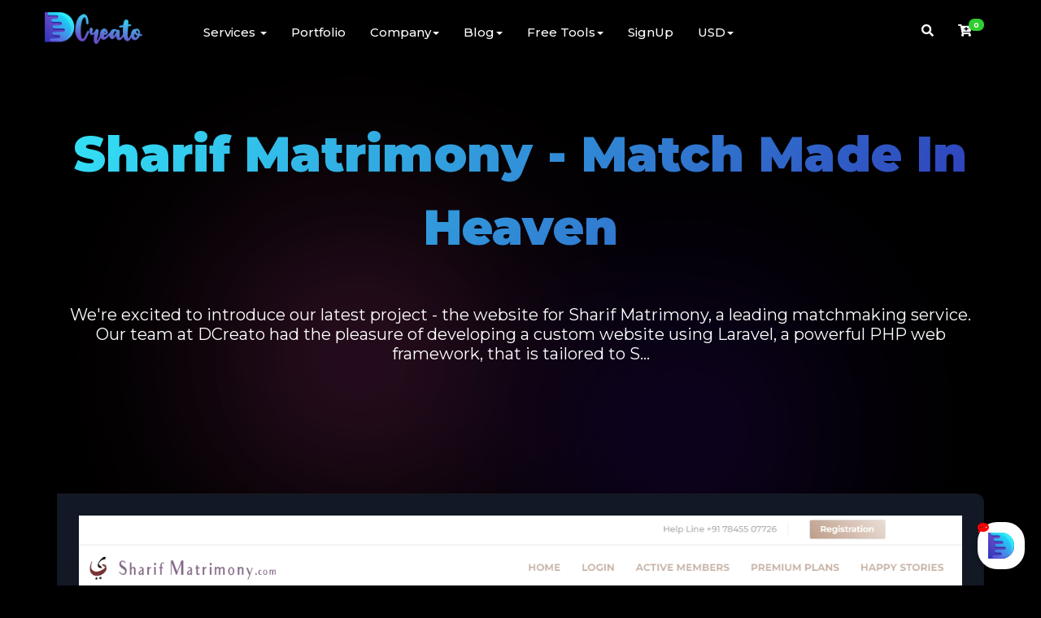

--- FILE ---
content_type: text/html; charset=UTF-8
request_url: https://dcreato.com/portfolio/8
body_size: 12067
content:
<style>
    pre code {
        
        color: white !important;
    }
    .container.blogn {background: linear-gradient(
    63deg
    , rgba(28,142,244,1) 0%, rgba(0,207,221,1) 100%);margin-right: unset;margin-left: unset;padding-right: 15px;padding-left: 15px;width: 100%;}
    button.navbar-toggle.blogn {
        padding-right: 33%;
        /* padding-left: 25%; */
    }
    
    a.dropdown-toggle.blogn {
        background: linear-gradient(63deg, rgba(28,142,244,1) 0%, rgba(0,207,221,1) 100%);
    border-left: 2px solid white;
    color: white;
    }
    
    .toggle-products {
        color: white;
    }
    @media (max-width: 767px) {
    a.blognm {
    background: aliceblue;
    }
    }
    .sidebar-title.toc {
        display: flex;
        background: linear-gradient(305deg, #2f37b8, #33e5f7);
        border-radius: 10px;
    }
    button.btn.btn-primary.btn-sm.toc {
        line-height: 25px;
        margin-left: 8px;
    }
    button.btn.btn-primary.btn-sm.toch {
        line-height: 25px;
        margin-left: 8px;
        display:none;
    }
    .social-icon-one a {
        padding: 6px;
    }
    .blogdsc ol > li:before {
        margin-right: 8px;
        content: counter(item);
        background: linear-gradient(305deg, #2f37b8, #33e5f7);
        border-radius: 100%;
        color: #fff;
        font-size: 18px;
        width: 30px;
        height: 30px;
        font-weight: bold;
        text-align: center;
        display: inline-block;
        position: absolute;
        left: -25px;
        top: 1px;
    }
    .blogdsc p {
        font-size: 19px;
        font-weight: 400;
        color: #fff;
        line-height: 1.5em;
        margin-bottom: 30px;
    }
    .blogdsc ol  {
           list-style: none;
        padding: 0;
        margin-top: 0;
        margin-bottom: 30px;
    margin-left: 25px;
    }
    .blogdsc li {
    counter-increment: item;
        padding-left: 10px;
        margin-bottom: 20px;
        margin-left: 10px;
        position: relative;
    font-size: 19px;
    color: white;
    }
    .blogtoc {
        background: #000000ab;
        border-radius: 10px;
    }
    .post-desc img {
    height: auto;
    width: 100%;
    webkit-box-shadow: 0 7px 20px rgb(0 0 0 / 20%);
        -moz-box-shadow: 0 7px 20px rgba(0, 0, 0, .2);
        box-shadow: 0 7px 20px rgb(0 0 0 / 20%);
    }
    .main-post-image .img-fluid {
    margin-top: 0;
    height: auto;
    }
    #progress-bar {
      --scrollAmount: 0%;
      
      background-image: linear-gradient(45deg,#ff61d3 10%,#b318ff 36%,#b318ff 47%,#30b6ff 67%,#00f0ff 76%,#1e43ff);
      width: var(--scrollAmount);
    
      /*  background: linear-gradient(to right, #F24E1E var(--scrollAmount), transparent 0);
      width: 100%; */
      
      height: 5px;
      position: fixed;
      top: 0;
     z-index: 1000;
    }
    .sticky-footer-element {
        
        
        position: fixed;
        bottom: 0;
        left: 0;
        right: 0;
        z-index: 100;
        background-color: #fff;
    }
    
    @media(max-width: 768px) {
        body {
            margin-bottom: 100px;
        }
    }
    @media(min-width: 900px) {
        .sticky-footer-element {
            display: none;
        }
    }
    
    
    .wrapper {
      max-width: 680px;
      margin: 60px auto;
    }
    
    .youtube {
      background-color: #000;
      margin-bottom: 30px;
      position: relative;
      padding-top: 56.25%;
      overflow: hidden;
      cursor: pointer;
    border-radius: 10px;
        -webkit-box-shadow: 0 7px 20px rgb(0 0 0 / 20%);
        -moz-box-shadow: 0 7px 20px rgba(0, 0, 0, .2);
        box-shadow: 0 7px 20px rgb(0 0 0 / 20%);
    }
    .youtube img {
      width: 100%;
      top: -16.82%;
      left: 0;
      opacity: 0.7;
    }
    .youtube .play-button {
      width: 90px;
      height: 60px;
      background-color: #4a259f;
      box-shadow: 0 0 30px rgba( 0,0,0,0.6 );
      z-index: 1;
      opacity: 0.8;
      border-radius: 6px;
    }
    .youtube .play-button:before {
      content: "";
      border-style: solid;
      border-width: 15px 0 15px 26.0px;
      border-color: transparent transparent transparent #fff;
    }
    .youtube img,
    .youtube .play-button {
      cursor: pointer;
    }
    .youtube img,
    .youtube iframe,
    .youtube .play-button,
    .youtube .play-button:before {
      position: absolute;
    }
    .youtube .play-button,
    .youtube .play-button:before {
      top: 50%;
      left: 50%;
      transform: translate3d( -50%, -50%, 0 );
    }
    .youtube iframe {
      height: 100%;
      width: 100%;
      top: 0;
      left: 0;
    }
    .post-desc {
    color: white;
}
span.meta-tags.grad {
    background: linear-gradient(305deg, #2f37b8, #33e5f7);
    padding-left: 5px;
    padding-right: 5px;
    padding-top: 5px;
    padding-bottom: 2px;
    border-radius: 5px;
        display: inline-grid;
    justify-items: center;
}
span.year {
    box-shadow: 0 -1px 0 0 rgba(0,0,0,.07) inset;
    color: #4a259f;
    font-size: .9em;
    padding: 0 0 2px;
    display: block;
    border-radius: 0 0 2px 2px;
    background: linear-gradient(305deg, #ffffff, #ffffff);
}
span.month {
    
    border-radius: 0;
}
.bottom_meta {
    margin: 15px 0;
    border-radius: 3px;
    width: 100%;
    border-bottom: 1px solid #ececec;
    padding-bottom: 15px;
    border-top: 1px solid #ececec;
    padding-top: 15px;
    color: white;
    justify-content: center;
    display: grid;
}
.bottom_meta a {
    border-radius: 5px !important;
}
    </style>
<!DOCTYPE html>
<html lang="en">
<head>
<meta charset="utf-8">
<meta http-equiv="X-UA-Compatible" content="IE=edge">
<meta name="viewport" content="width=device-width, initial-scale=1">
<!-- CSRF Token -->
<meta name="csrf-token" content="Q3CVVIWC0MNPhGhDVGHhNxlpyvjaWN8UspPF9RVQ">
<title>Sharif Matrimony - Match Made In Heaven - dcreato.com </title>
<meta name="description" content=" DCreato is the Best SEO SMM Panel and has the best and cheapest SEO SMM services with 100% High Quality">
<meta name="keywords" content="smm panel, cheapest smm panel, best smm panel, SEO Panel, backlinks and seo
backlinks buy,
backlinks for seo,
backlinks in seo,
backlinks seo,
backlinks seo free,
backlinks seo strategy,
become a digital marketing expert,
best backlinks for seo,
best place to buy backlinks,
best seo backlinks,
buy backlinks,
buy backlinks cheap,
buy backlinks online,
buy backlinks seo,
buy backlinks to your site,
buy cheap backlinks,
buy dofollow backlinks,
buy edu backlinks,
buy gov backlinks,
buy high pr backlinks,
buy high quality backlinks,
buy homepage backlinks,
buy pr5 backlinks,
buy pr9 backlinks,
buy quality backlinks,
buy seo backlinks,
cafe logo design,
create your own logo online,
creating backlinks for seo,
custom logo design online,
design my company logo,
design your business logo,
digital marketing,
digital marketing agencies,
digital marketing agency,
digital marketing companies,
digital marketing company,
digital marketing consultant,
digital marketing expert,
digital marketing expert india,
digital marketing funnel,
digital marketing plan,
digital marketing services,
digital marketing solutions,
digital marketing strategies,
digital marketing strategy,
digital marketing trends,
digital media marketing,
find logo designer,
free seo backlinks,
golf logo design,
good backlinks for seo,
graphic design logo design,
how to build backlinks for seo,
how to buy backlinks,
how to buy quality backlinks,
how to create logo online,
local digital marketing company,
logo builder online,
logo creation site,
logo design logo,
logo design pro,
logo designing,
logo maker generator,
logo making sites,
make your own logo design,
make your own logo online,
need help designing a logo,
quality backlinks seo,
seo and backlinks,
seo backlinks,
seo backlinks service,
seo backlinks tool,
seo check backlinks,

">
<meta property="og:title" content="DCreato" />
<meta property="og:type" content="website" />
<meta property="og:url" content="https://dcreato.com/portfolio/8" />
<meta property="og:image" content="https://dcreato.com/img/logo-mini.png">
<link rel="shortcut icon" href="https://dcreato.com/img/logo-mini.png">
<link href="/css/vendor/bootstrap/css/bootstrap.min.css?v=DCreato" rel="stylesheet">
<link rel="stylesheet" type="text/css" href="https://cdn.jsdelivr.net/npm/slick-carousel@1.8.1/slick/slick.css" />
<link href="/css/vendor/datatable/datatables.min.css?v=DCreato" rel="stylesheet">
<link href="https://cdnjs.cloudflare.com/ajax/libs/font-awesome/5.14.0/css/all.min.css" rel="stylesheet" type="text/css">
<link href="https://fonts.googleapis.com/css2?family=Montserrat:wght@100;300;400;500;700;900&family=Material+Icons&display=swap" rel="stylesheet">
<link href="/css/vendor/keyframes8.min.css" rel="stylesheet">
<link href="https://dcreato.com/css/toastr.min.css" rel="stylesheet">
<link href="/css/stylessmm1.css?v=DCreato" rel="stylesheet">
<link href="https://dcreato.com/css/responsive.css" rel="stylesheet">
<!-- responsive style -->
<style>
.sidebar-widget.sidebar-adds-widget img {
    width: -webkit-fill-available;
    height: -webkit-fill-available;
    margin-bottom: 10px;
}
  @media (min-width: 768px) and (max-width: 1300px){
    #app{
        overflow: hidden;
    }
    .top-background::before{
        height: 615px;
        top: -128px;
        right: -330px;
    }
    .think-1, .think-2, .think-3, .think-4, .think-5, .think-6, .think-7{
        width: 440px;
        height: 460px;
    }
    .design-1, .design-2, .design-3, .design-4, .design-5, .design-6, .design-7, .design-8{
        width: 485px;
        height: 500px;
    }
    .navbar-brand img {
        width: 120px;
    }
    .navbar-brand{
        padding: 0px 5px;
    }
    .nav.navbar-nav.navbar-left{
        margin-left: 60px;
    }
    .float.first{
        left: -20px;
    }
    .float.second{
        left: 40px;
    }
    .float.fourth{
        right: -20px;
    }
    .float.third{
        right: 40px;
    }
    footer .col-sm-3:last-child .btn{
        font-size: 13px;
        min-width: 175px;
    }
    .footer-logo{
        width: 150px;
    }
    .charac-3{
        left: -240px;
        bottom: -150px;
    }
    .charac-2{
        display: none;
    }
    .charac-1{
        top: -38px;
    }
    #design .animation-box {
        left: -60px;
    }
    .main-img{
        background-repeat: no-repeat;
        background-size: 100%;
        width: 80%;
    }
    .service-page .brilliance-box{
        margin: 0px 0px 15px;
    }
    .service-page .brill-content{
        padding: 0 10px;
    }
    .fire{
        top: -1px;
        left: 10px;
    }
    .navbar-default .container::before{
        right: -25%;
    }
    .post-wrapper{
        width: 100%;
    }
    .main-post-wrapper .btn.btn-primary.btn-back{
        left: -25px;
        padding: 6px;
    }
    .post-img-wrap, .post-img{
        height: auto;
    }
    .signUpContainer__leftSection{
        width: calc(100% - 360px);
        background-size: 100% !important;
    }
    .stats-bar{
        top: 52%;
        left: 40%;
        background-size: 90%;
        background-repeat: no-repeat;
    }
    .sm-heart.hear-1, .sm-heart.hear-4, .sm-heart.hear-2{
        display: none;
    }
}
@media (min-width: 768px) and (max-width: 991px){
    
    .think-1, .think-2, .think-3, .think-4, .think-5, .think-6, .think-7{
        width: 340px;
        height: 350px;
    }
    .design-1, .design-2, .design-3, .design-4, .design-5, .design-6, .design-7, .design-8{
        width: 420px;
        height: 404px;
    }
    .navbar-brand img {
        width: 105px;
    }
    .nav>li>a{
        padding: 15px 8px;
    }
    .nav.navbar-nav.navbar-left{
        margin-left: 8px;
    }
    .float.first, .float.second{
        left: -20px;
    }
    .float.fourth, .float.third{
        right: -20px;
    }
    .top-background::before{
        right: -528px;
    }
    #design .animation-box {
        left: -60px;
    }
    .service-page .brilliance-box{
        margin: 0px 0px 15px;
    }
    .navbar-default .container::before{
        right: -58%;
    }
    .main-post-wrapper .btn.btn-primary.btn-back{
        left: -25px;
        padding: 6px;
    }
    .stats-bar{
        top: 51%;
        left: 30%;
    }
}
@media (max-width: 767px){
    #app-navbar-collapse {
        background: rgb(130,19,177);
        background: linear-gradient( 189deg, rgb(0 0 0) 0%, rgb(0 0 0) 100%);

    }
    #app{
        overflow: hidden;
    }
    #top-banner .row .col-md-7, #top-banner .row .col-md-5 {
        flex: auto;
    }
}
@media (min-width: 551px) and (max-width: 767px){
    .footer-bottom p{
        text-align: center;
    }
    .footer-bottom-nav {
        justify-content: center;
    }
    .mobile-show.cart-btn, .mobile-show.search-btn{
        display: block;
        float: right;
    }
    .search-btn .searchBtn {
        font-size: 18px;
        display: block;
        color: #fff;
        padding: 10px 8px;
        line-height: 26px;
    }
    .cart-btn .nav-checkout {
        display: block;
        color: #fff;
        padding: 10px 8px;
        line-height: 26px;
        position: relative;
    }
    .navbar.navbar-default .nav li.mobile-hide {
        display: none;
    }
    .main-img {
        width: 320px;
        height: 285px;
        left: auto;
        right: auto;
        margin: auto;
    }
    .think-1, .think-2, .think-3, .think-4, .think-5, .think-6, .think-7{
        width: 500px;
        height: 520px;
    }
    .design-1, .design-2, .design-3, .design-4, .design-5, .design-6, .design-7, .design-8{
        width: 500px;
        height: 530px;
    }
    #design .animation-box{
        left: 0px;
    }
    .nav>li>a>img {
        max-width: 100px;
    }
    .float.first{
        left: 40px;
        top: -50px;
    }
    .float.fourth {
        right: 40px;
        top: -50px;
    }
    .float.second {
        left: -12px;
    }
    .float.third{
        right: -14px;
    }
    .what-box{
        text-align: center;
    }
    .what-box img{
        margin: 0px auto;
    }
    #think .row {
        flex-direction: column-reverse;
    }
    .top-background::before{
        width: 520px;
        height: 340px;
        top: -525px;
    }
    .charac-1, .charac-2{
        display: none;
    }
    #top-banner{
        padding-bottom: 135px;
    }
    .charac-3{
        left: 140px;
        bottom: 165px;
        width: 80px;
        height: 146px;
    }
    .main-img{
        top: 148px;
    }
}
@media (max-width: 550px){
    .what-box img{
        margin: 0px auto;
    }
    .fire{
        top: -5px;
        left: 43px;
    }
}
@media (max-width: 335px){
    .top-head{
        font-size: 34px;
    }
    .main-img{
        width: 270px;
        height: 240px;
    }
    .navbar-default .container::before{
        width: 200px;
        height: 70px;
    }
    .charac-3{
        bottom: 130px;
    }
    .think-1, .think-2, .think-3, .think-4, .think-5, .think-6, .think-7, .design-1, .design-2, .design-3, .design-4, .design-5, .design-6, .design-7, .design-8{
        width: 260px;
        height: 230px;
    }
    .service-page .brilliance-box{
        margin: 52px 25px 15px;
    }
    .fire{
        top: 0px;
        left: 30px;
    }
    .top-background::before{
        width: 500px;
        height: 325px;
        top: -395px;
        right: -330px;
    }
    .charac-1{
        width: 60px;
        height: 120px;
        top: -344px;
        left: auto;
        right: -12px;
    }
}
@media (max-width: 310px){
    .top-head{
        font-size: 28px;
    }
}
@media (max-width: 767px) {
.navbar-default .navbar-nav .open .dropdown-menu>li>a:focus, .navbar-default .navbar-nav .open .dropdown-menu>li>a:hover {
    color: #db49ff;
    background-color: transparent;
}
}
</style>
<!-- Scripts -->
<script src="/js/vendor/jquery.min.js?v=DCreato"></script>

<script>
window.Laravel = {"csrfToken":"Q3CVVIWC0MNPhGhDVGHhNxlpyvjaWN8UspPF9RVQ"};
window.baseUrl = "https://dcreato.com";
var spinner = "<span class='loader'></span>";
</script>

<script type="text/javascript">
        $(function () {
            $.ajaxSetup({
                headers: {
                    'X-CSRF-TOKEN': $('meta[name="csrf-token"]').attr('content')
                }
            });
            $.validate({
                modules: 'date',
                validateOnBlur: false,
                lang: 'en'
            });

            $(document).on('click','.dropdown-lang a',function (e) {
                e.preventDefault();
                var locale = $(this).data('locale');
                $('#locale').val(locale);
                document.getElementById('lang-form').submit();
            });
             $(document).on('click','.dropdown-currency a',function (e) {
                e.preventDefault();
                var locale = $(this).data('locale');
                $('#locale').val(locale);
                document.getElementById('currency-form').submit();
            });
        });
    </script>

</head>
<body dir="ltr">
<script>
function getBCs()
{
funBroadcast(getCookie("MsgID"));
}
function funBroadcast(val)
{
//Perform Ajax request.
$.ajax({
url: "https://dcreato.com/broadcast" + "/" + val,
type: 'get',
success: function(data){
if(data['recordsFiltered']==1){
val = data['data'][0]['id'];
swal({
title:"<span style='font-size:25px'>" + data['data'][0]['MsgTitle'] + "</span>",
html:"<p style='font-size:20px;margin-top:10px'>" + data['data'][0]['MsgText'] + "</p>",
type:data['data'][0]['Icon'],
confirmButtonText:'<span style="font-size:25px"><i class="fa fa-thumbs-up"></i> Ok! </span>',
width: '650px'
}).then((result) => {
if(val != 0){
setCookie('MsgID',val,30);
funBroadcast(val);
}else{
funBroadcast(getCookie("MsgID"));
}
});
if(val == 0){
$(".swal2-modal").css('background-color', '#fff');
}
else{
$(".swal2-modal").css('background-color', '#fff');
}
}
},
error: function (xhr, ajaxOptions, thrownError) {
var errorMsg = 'Ajax request failed: ' + xhr.responseText;

}
});
}
function setCookie(cname,cvalue,exdays) {
var d = new Date();
d.setTime(d.getTime() + (exdays*24*60*60*1000));
var expires = "expires=" + d.toGMTString();
document.cookie = cname + "=" + cvalue + ";" + expires + ";path=/";
}
function getCookie(name) {
function escape(s) { return s.replace(/([.*+?\^${}()|\[\]\/\\])/g, '\\$1'); };
var match = document.cookie.match(RegExp('(?:^|;\\s*)' + escape(name) + '=([^;]*)'));
return match ? match[1] : 0;
}
</script>
<style>
.spinner-wrapper {
position: fixed;
top: 0;
left: 0;
right: 0;
bottom: 0;
background: linear-gradient(305deg, #2f37b8, #33e5f7);
z-index: 999999;
}
.spinner {
  position: absolute;
top: 48%;
left: 48%;
  width: 40px;
  height: 40px;
  position: relative;
  text-align: center;
  
  -webkit-animation: sk-rotate 2.0s infinite linear;
  animation: sk-rotate 2.0s infinite linear;
}

.dot1, .dot2 {
  width: 60%;
  height: 60%;
  display: inline-block;
  position: absolute;
  top: 0;
  background-color: #FFF;
  border-radius: 100%;
  
  -webkit-animation: sk-bounce 2.0s infinite ease-in-out;
  animation: sk-bounce 2.0s infinite ease-in-out;
}

.dot2 {
  top: auto;
  bottom: 0;
  -webkit-animation-delay: -1.0s;
  animation-delay: -1.0s;
}

@-webkit-keyframes sk-rotate { 100% { -webkit-transform: rotate(360deg) }}
@keyframes  sk-rotate { 100% { transform: rotate(360deg); -webkit-transform: rotate(360deg) }}

@-webkit-keyframes sk-bounce {
  0%, 100% { -webkit-transform: scale(0.0) }
  50% { -webkit-transform: scale(1.0) }
}

@keyframes  sk-bounce {
  0%, 100% { 
    transform: scale(0.0);
    -webkit-transform: scale(0.0);
  } 50% { 
    transform: scale(1.0);
    -webkit-transform: scale(1.0);
  }
}
.icon-group .form-control:focus {
  color: #000000;
}
.icon-group .form-control:focus {
  border-color: #d846a5;
  color: #ffffff;
  box-shadow: 0px 6px 25px -5px #d846a5;
}
.icon-group .form-control:focus + .input-icon {
  background-color: #000000;
}
.icon-group .form-control:focus + .btn.btn-primary{
  background-color: #000000;
}
</style>
<body dir="ltr">
<div class="spinner-wrapper">
<div class="spinner">
<div class="dot1"></div>
 <div class="dot2"></div>
</div>
</div>
<div id="app">
<nav class="navbar navbar-default ">
<div class="container">
<div class="navbar-header">
<!-- Collapsed Hamburger -->
<button type="button" class="navbar-toggle collapsed" data-toggle="collapse" data-target="#app-navbar-collapse">
<span class="sr-only">Toggle Navigation</span>
<span class="icon-bar"></span>
<span class="icon-bar"></span>
<span class="icon-bar"></span>
</button>
<div class="mobile-show search-btn">
<a class="searchBtn" href="javascript:void(0);"><i class="fas fa-search"></i></a>
<form class="search_form" method="post" action="https://dcreato.com/services/search">
<input type="hidden" name="_token" value="Q3CVVIWC0MNPhGhDVGHhNxlpyvjaWN8UspPF9RVQ">
<div class="input-group">
<input type="text" class="form-control textbox" name="search" value="" placeholder="Search Services">
<span class="input-group-btn">
<button class="btn btn-default" type="submit" ><i class="fas fa-search"></i></button>
</span>
</div>
</form>
</div>
<div class="mobile-show cart-btn">
<a data-toggle="modal" data-post="data-php" data-action="get" onclick="showCheckout();" class="nav-checkout"><span class="badge badge-danger" id="add_to_cart_badge">
0
</span> <i class="fa fa-cart-plus"></i></a>
</div>
<!-- Branding Image -->
<a class="navbar-brand" href="https://dcreato.com">
<img src="https://dcreato.com/images/9Ud3iuGaxre4J2OUyjDFj7YzuD68Sr587fpLNrmA.png" alt="Retina">
</a>
</div>
<div class="collapse navbar-collapse" id="app-navbar-collapse">
<!-- Left Side Of Navbar -->
<ul class="nav navbar-nav navbar-left">
<!-- <li><div id="google_translate_element"></div></li> -->
<li class="dropdown"><a href="#" class="dropdown-toggle" data-toggle="dropdown">Services <b class="caret"></b></a>
<ul class="dropdown-menu sdropdown">
<li class="dropdown dropdown-submenu"><a href="#" class="dropdown-toggle"id="navbarDropdownMenuLink0" data-toggle="dropdown">Search Engine Optimization</a>
<ul class="dropdown-menu sdropdown" aria-labelledby="navbarDropdownMenuLink0">
<li><a href="https://dcreato.com/services/on-page-optimization">On-page optimization</a></li>
<li><a href="https://dcreato.com/services/link-building">Link Building</a></li>
<li><a href="https://dcreato.com/services/seo-content-creation">SEO Content Creation</a></li>
</ul>
</li>
<li class="divider"></li>
<li class="dropdown dropdown-submenu"><a href="#" class="dropdown-toggle"id="navbarDropdownMenuLink1" data-toggle="dropdown">Social Media Optimization</a>
<ul class="dropdown-menu sdropdown" aria-labelledby="navbarDropdownMenuLink1">
<li><a href="https://dcreato.com/services/content-planner">Content Planner</a></li>
<li><a href="https://dcreato.com/services/content-creation">Content Creation</a></li>
<li><a href="https://dcreato.com/services/growth-management">Growth Management</a></li>
</ul>
</li>
<li class="divider"></li>
<li class="dropdown dropdown-submenu"><a href="#" class="dropdown-toggle"id="navbarDropdownMenuLink2" data-toggle="dropdown">Branding</a>
<ul class="dropdown-menu sdropdown" aria-labelledby="navbarDropdownMenuLink2">
<li><a href="https://dcreato.com/services/brand-audit-and-strategy-development">Brand audit and strategy development</a></li>
<li><a href="https://dcreato.com/services/complete-digital-branding">Complete Digital Branding</a></li>
<li><a href="https://dcreato.com/services/digital-branding-optimization">Digital Branding optimization</a></li>
</ul>
</li>
<li class="divider"></li>
<li class="dropdown dropdown-submenu"><a href="#" class="dropdown-toggle"id="navbarDropdownMenuLink3" data-toggle="dropdown">Website Design &amp; Development</a>
<ul class="dropdown-menu sdropdown" aria-labelledby="navbarDropdownMenuLink3">
<li><a href="https://dcreato.com/services/wordpress-design-and-development">WordPress Design and Development</a></li>
<li><a href="https://dcreato.com/services/content-management-systems-cms">Content Management Systems (CMS)</a></li>
<li><a href="https://dcreato.com/services/e-commerce-solutions">E-commerce Solutions</a></li>
<li><a href="https://dcreato.com/services/ux-and-ui-design">UX and UI Design</a></li>
<li><a href="https://dcreato.com/services/website-maintenance-and-support">Website Maintenance and Support</a></li>
<li><a href="https://dcreato.com/services/saas-development">SaaS Development</a></li>
</ul>
</li>
<li class="divider"></li>
</ul>
</li>
<li><a href="/portfolio" >Portfolio</a></li>

<li class="dropdown"><a href="#" class="dropdown-toggle" data-toggle="dropdown">Company<b class="caret"></b></a>
<ul class="dropdown-menu sdropdown">
<li><a href="/contact">Contact</a></li>
<li><a href="https://dcreato.com/page/about-us">About Us</a></li>

</ul>
</li>


<li class="dropdown"><a href="#" class="dropdown-toggle" data-toggle="dropdown">Blog<b class="caret"></b></a>
<ul class="dropdown-menu sdropdown">
<li><a href="https://dcreato.com/marketing">Marketing</a></li>
<li><a href="https://dcreato.com/social-media">Social Media</a></li>
<li><a href="https://dcreato.com/web-design">Web Design</a></li>
<li><a href="https://dcreato.com/branding">Branding</a></li>
<li><a href="https://dcreato.com/saas">SaaS Review</a></li>
<li><a href="/blog" >All Blog</a></li>

</ul>
</li>




<li class="dropdown"><a href="#" class="dropdown-toggle" data-toggle="dropdown">Free Tools<b class="caret"></b></a>
<ul class="dropdown-menu sdropdown">
<li><a href="https://dcreato.com/brand-name">Business Name Generator</a></li>
<li><a href="https://dcreato.com/instagram-biolink">IG Bio Link Generator</a></li>
<li><a href="https://dcreato.com/terms-and-conditions-generator">Terms Generator</a></li>
<li><a href="https://dcreato.com/privacy-policy-generator">Privacy policy Generator</a></li>
</ul>
</li>
<li><a href="https://dcreato.com/login">SignUp</a></li>
<li class="dropdown hideMobile">
<a href="#" class="dropdown-toggle" data-toggle="dropdown" role="button" aria-expanded="false">USD<span class="caret"></span>
</a>
<ul class="dropdown-menu dropdown-currenc" role="menu">
<li><a href="https://dcreato.com/currency/USD" class="mob1">USD</a></li>
 <li><a href="https://dcreato.com/currency/EUR" class="mob1">EUR</a></li>
 <li><a href="https://dcreato.com/currency/INR" class="mob1">INR</a></li>
 </ul>
</li>
<!--<li class="nav-item dropdown currency_dropdown ponka">
<a href="#" class="dropdown-toggle"id="navbarDropdownMenuLink" data-toggle="dropdown" role="button" aria-haspopup="true" aria-expanded="false">USD <span class="caret"></span></a>
<ul class="dropdown-menu cdropdown" aria-labelledby="navbarDropdownMenuLink">
</ul>
</li>-->
</ul>
<!-- Right Side Of Navbar -->
<ul class="nav navbar-nav navbar-right">
<li class="mobile-hide">
<a class="searchBtn" href="javascript:void(0);"><i class="fas fa-search"></i></a>
<form class="search_form" method="post" action="https://dcreato.com/services/search">
<input type="hidden" name="_token" value="Q3CVVIWC0MNPhGhDVGHhNxlpyvjaWN8UspPF9RVQ">
<div class="input-group">
<input type="text" class="form-control textbox" name="search" value="" placeholder="Search Services">
<span class="input-group-btn">
<button class="btn btn-default" type="submit" ><i class="fas fa-search"></i></button>
</span>
</div>
</form>
 </li>
<li class="mobile-hide">
<a data-toggle="modal" data-post="data-php" data-action="get" onclick="showCheckout();" class="nav-checkout"><span class="badge badge-danger" id="add_to_cart_badge">
0
</span> <i class="fa fa-cart-plus"></i></a>
</li>
</ul>
</div>
</div>
</nav>
<main class="page-content" style="margin-bottom: 50px;">
    <div class="background-glow"></div>
<div id="progress-bar"></div>
    <section class="inner-head">
        <div class="container">
            <div class="row">
                <div class="col-md-12">
                    <h1>Sharif Matrimony - Match Made In Heaven</h1>
                    <p><p>We're excited to introduce our latest project - the website for Sharif Matrimony, a leading matchmaking service. Our team at DCreato had the pleasure of developing a custom website using Laravel, a powerful PHP web framework, that is tailored to S...</p>
                </div>
            </div>
        </div>
    </section>

    <section class="blog-main">
      <div class="container">
            <div class="row">
                <div class="col-md-12">
    <div class="main-post-wrapper">
        <div class="main-post-content">
            <div class='main-post-image'>
        <img src="https://dcreato.com/smm/storage/app/public/portfolio/1681333162.png" class="img-fluid">
            </div>
            <div class="post-date">
                <span class="day">12</span>
                <span class="month">Apr</span>
                <span class="year">2023</span>
            </div>
            <div class="post-description">
                <h2 class="entry-title">Sharif Matrimony - Match Made In Heaven</h2>
                <div class="post-meta-wrap">
                    <span class="meta-tags grad"><i class="fas fa-user"></i> Client: Sharif Matrimony</span>
                    <span class="meta-tags grad"><i class="fas fa-tags"></i> Tags: SaaS</span>
                </div>
                <div class="post-desc">
                    <p>We're excited to introduce our latest project - the website for Sharif Matrimony, a leading matchmaking service. Our team at DCreato had the pleasure of developing a custom website using Laravel, a powerful PHP web framework, that is tailored to Sharif Matrimony's unique needs.</p><p>The website features an intuitive interface that is easy to navigate, with clear calls to action that guide users through the site and encourage them to engage with Sharif Matrimony's services. We utilized Laravel's powerful backend features to develop a custom CMS that enables Sharif Matrimony to manage their profiles, user data, and other critical aspects of their business.</p><p>One of the most significant benefits of the new website is that it provides Sharif Matrimony with an online platform to showcase their services and connect with potential clients. The website features stunning images and graphics that highlight their expertise in matchmaking and emphasize their commitment to creating successful matches.</p><p>Overall, we're incredibly proud of the final result and believe that the new website is a perfect representation of Sharif Matrimony's brand identity and values. We're honored to have worked with them on this project and look forward to seeing how this website helps them grow their business and bring couples together in matrimony.</p>
                </div>
            </div>
                                                        <div class="bottom_meta">

        <a href="https://www.sharifmatrimony.com/" class="btn btn-primary" target="_blank">View Client Project</a>
                        </div>

            </div>
    </div>
</div>
</div>
</div>
</section>
<style>
    label {
        left:0px !important;
    }
    .max{
        margin-bottom: 40px !important;
        padding-bottom: 15px;
        border-bottom: 1px solid #eee;
    }
    .text-danger {
        color: #e74c3c !important;
    }
    .likes {
        left: 16px !important;
    }
    #dripfeedselect {
        position: relative;
        margin: 0px;
        top: -24px;
        float: left;
    }
    .bnt-close {
        float: left;
    }
    #paymentMethod {
        width: 70%;
    }
    .modal-content {
    margin-top: 25px;
}
 
.modal-header .close {
    background: linear-gradient(90deg, rgba(28,142,244,1) 0%, rgba(0,207,221,1) 100%);
    opacity: 1;
    color: #ffffff;
    text-shadow: none;
    width: 35px;
    height: 35px;
    border-radius: 500px;
    padding: 4px;
    margin: -30px -30px 0 0;
}
.modal-header .close span {
    width: 100%;
    height: 100%;
    display: block;
    border: 1px dashed #fff;
    text-align: center;
    line-height: 25px;
    border-radius: 500px;
}
 .modal-title {
    position: absolute;
    background: linear-gradient(189deg, rgb(130, 19, 177) 0%, rgb(48, 15, 181) 100%);
    border-radius: 0 0 25px 25px;
    padding: 15px 20px;
    min-height: 60px;
    margin-top: -29px;
    box-shadow: 0 0 20px -8px #000;
    margin-bottom: -25px;
    min-width: 100px;
    width: auto;
    display: inline-block;
    color: #fff;
}
.modal-title::before, 
 .modal-title::after {
    content: '';
    width: 0;
    height: 0;
    position: absolute;
    top: 0px;
}
.modal-title::before {
    border-bottom: 14px solid #7e13b1;
    border-right: 8px solid transparent;
    right: -7px;
}
.modal-title::after {
    border-bottom: 14px solid #6812b2;
    border-left: 8px solid transparent;
    left: -7px;
}
</style>
<div class="modal fade" id="loginModal" tabindex="-1" role="dialog" aria-labelledby="loginModal" aria-hidden="true">
    <div class="modal-dialog" role="document">
        <div class="modal-content">
            <div class="modal-header">
                <h5 class="modal-title" id="loginModal">Login/ Register</h5>
                <button type="button" class="close" data-dismiss="modal" aria-label="Close">
                    <span aria-hidden="true">×</span>
                </button>
            </div>
            <div class="modal-body">
                <a class="brand-logo" href="#">
                <img src="https://dcreato.com/images/9Ud3iuGaxre4J2OUyjDFj7YzuD68Sr587fpLNrmA.png" alt="Dcreato">
            </a></br>
            <div class="login-form" id="main-login">
            <form class="home-form signup-form" role="form" method="POST" action="https://dcreato.com/login">
                <input type="hidden" name="_token" value="Q3CVVIWC0MNPhGhDVGHhNxlpyvjaWN8UspPF9RVQ">
                <input type="hidden" name="login" value="1" />
                <div class="form-group icon-group ">
                    <input id="email" type="email" class="form-control login-field" placeholder="Email" name="email" value="" data-validation="email">
                    <span class="input-icon"><i class="material-icons">person</i></span>
                                    </div>
                <div class="form-group icon-group ">
                    <input id="password" type="password" class="form-control login-field" placeholder="Password" name="password" data-validation="required" required>
                    <span class="input-icon"><i class="material-icons">lock</i></span>
                                    </div>
                <div class="form-group" style="display: none">
                    <label class="checkbox" for="remember">
                        <input type="checkbox" id="remember" name="remember" data-toggle="checkbox"> Remember Me                    </label>
                </div>
                
                <button type="submit" class="btn btn-primary btn-block">Login</button><center><b>OR</b></center>
                <a class="btn btn-primary btn-block" id="register" href="javascript:void(0)">Register</a>
            </form>
        </div>
                    <div class="login-form" id="main-register" style="display:none;">
                    <form class="home-form" id="registerForm"  role="form" method="POST" >
            <input type="hidden" name="_token" value="Q3CVVIWC0MNPhGhDVGHhNxlpyvjaWN8UspPF9RVQ">
            <div class="icon-group form-group">
                <input id="name" type="text" class="form-control login-field" placeholder="Name" name="name" value="" data-validation="required" />
                <span class="input-icon"><i class="material-icons">person</i></span>
                            </div>
            <div class="icon-group form-group">
                <input id="email" type="email" class="form-control login-field" placeholder="Email" name="email" value="" data-validation="email" />
                <span class="input-icon"><i class="material-icons">mail</i></span>
                            </div>
            <div class="icon-group form-group">
                <input id="skype_id" type="skype_id" class="form-control login-field" placeholder="Phone No." name="skype_id" value="" data-validation="required" />
                <span class="input-icon"><i class="material-icons">phone</i></span>
                            </div>
            <div class="icon-group form-group">
                <input id="password" type="password" class="form-control login-field" placeholder="Password" name="password" data-validation="required" />
                <span class="input-icon"><i class="material-icons">lock</i></span>
                            </div>
            
            <div class="icon-group form-group">
                <input id="password-confirm" type="password" class="form-control login-field" name="password_confirmation" placeholder="Confirm Password" data-validation="required" />
                <span class="input-icon"><i class="material-icons">lock</i></span>
            </div>
            
            <button type="submit" class="btn btn-primary btn-block">Register</button><center><b>OR</b></center>
                            <a class="btn btn-primary  btn-block btn-shadow" id="login" href="javascript:void(0)">Login</a>
            <div class="text-center">By signing up you agree to our  <a href="https://dcreato.com/page/terms-and-conditions">Terms & Conditions</a></div>
        </form>
                </div>

            </div>
        </div>
</div>
</div>
<script src="//ajax.googleapis.com/ajax/libs/jquery/1.9.1/jquery.min.js"></script>

<script>
    $(document).ready(function(){
       $('#main-login > form #register').on('click',function(){
            $('body .loading').show();
            $('#main-login').hide();
            $('#main-email').hide();
            $('#main-register').show();
            $('body .loading').hide();
       });
       $('#main-register > form #login').on('click',function(){
            $('body .loading').show();
            $('#main-login').show();
            $('#main-email').hide();
            $('#main-register').hide();
            $('body .loading').hide();
       }); 
$('#registerForm').submit(function (e) {
        e.preventDefault();
        let formData = $(this).serializeArray();
        $(".invalid-feedback").children("strong").text("");
        $("#registerForm input").removeClass("is-invalid");
        $.ajax({
            method: "POST",
            headers: {
                Accept: "application/json"
            },
            url: "https://dcreato.com/register",
            data: formData,
            success: () => location.reload(),
            error: (response) => {
                if(response.status === 400) {
                    let errors = response.responseJSON.errors;
                    Object.keys(errors).forEach(function (key) {
                        $("#" + key + "Input").addClass("is-invalid");
                        $("#" + key + "Error").children("strong").text(errors[key][0]);
                    });
                } else {
                    window.location.reload();
                }
            }
        })
    });
    });
    function login() {
        $('body .loading').show();
        $('#main-login').show();
        $('#main-register').hide();
        $('#main-email').hide();
        $('body .loading').hide();
    }
</script>
    


</main>
<footer>
<div class="footer-top">
<div class="container">
<div class="row">
<div class="col-sm-3">
<img class="footer-logo" src="https://dcreato.com/images/9Ud3iuGaxre4J2OUyjDFj7YzuD68Sr587fpLNrmA.png" alt="Retina">
<p>DCreato is a group of talented and creative minds, who are well-experienced and can help you to develop new marketing ideas for your business or organization.</p>
<ul class="social-icons">
<li><a href="https://www.facebook.com/dcreato"><i class="fab fa-facebook-f"style="line-height: inherit;"></i></a></li>
<li><a href="https://www.youtube.com/c/DCreato"><i class="fab fa-youtube"style="line-height: inherit;"></i></a></li>
<li><a href="https://twitter.com/theDcreato"><i class="fab fa-twitter"style="line-height: inherit;"></i></a></li>
<li><a href="https://www.instagram.com/dcreato/"><i class="fab fa-instagram"style="line-height: inherit;"></i></a></li>
</ul>
</div>
<div class="col-sm-3">
<h4 class="widget-title">Quick Links</h4>
<ul class="footer-nav">
<li><a href="https://dcreato.com/api">API</a></li>
<li><a href="https://dcreato.com/affiliates">Affiliates</a></li>
<li><a href="https://dcreato.com/page/terms-and-conditions">Terms & Conditions</a></li>
<li><a href="https://dcreato.com/page/privacy-policy">Privacy Policy</a></li>
<li><a href="https://dcreato.com/page/about-us">About Us</a></li>

</ul>
</div>
<div class="col-sm-3">
<h4 class="widget-title">Services</h4>
<ul class="footer-nav">
<li><a href="https://dcreato.com/categories/search-engine-optimization">Search Engine Optimization Services</a></li>
<li><a href="https://dcreato.com/categories/social-media-optimization">Social Media Optimization Services</a></li>
<li><a href="https://dcreato.com/categories/branding">Branding Services</a></li>
<li><a href="https://dcreato.com/categories/website-design-development">Website Design &amp; Development Services</a></li>
</ul>
</div>
<div class="col-sm-3">
<h4 class="widget-title">Learn</h4>
<ul class="footer-nav">
<li><a href="/blog" >Blog</a></li>
</ul>
</div>
</div>
</div>
</div>
<div class="footer-bottom">
<div class="container">
<div class="row">
<div class="col-sm-6"><p>© DCreato Web Solutions Copyright 2025 - All rights reserved</p></div>
<div class="col-sm-6"><ul class="footer-bottom-nav"><li><a href="https://dcreato.com/page/privacy-policy">Privacy Policy</a></li><li><a href="https://dcreato.com/page/terms-and-conditions">Refund Policy</a></li></ul></div>
</div>
</div>
</div>
</footer>
<!--<div class="clearfix">&nbsp;</div>-->
</div>
<div id="floating-button" style="background-color: white;box-shadow: rgba(0, 0, 0, 0.18) 0px 1px 7px 0px;position: fixed;bottom: 20px;z-index: 2147483000;display: block;width: 58px;height: 58px;border-radius: 24px;cursor: pointer;right: 20px;visibility: visible;" title="Contact US">
<i class="fas fa-comment-dots"style="color:red"></i>
<span class="badge-icon" style="position: absolute; top: 50%; left: 50%; display: inline-block; transform: translateX(-50%) translateY(-50%);">
<img src="https://i.imgur.com/gZ4fusd.png" alt="icon">
</span>
</div>
 <!--login check-->
<!-- Scripts -->
<script src="/js/vendor/form-validator/jquery.form-validator.min.js?v=DCreato"></script>
<!-- Include all compiled plugins (below), or include individual files as needed -->
<!-- jQuery (necessary for Flat UI's JavaScript plugins) -->
<script type="text/javascript" src="https://code.jquery.com/jquery-3.3.1.min.js"></script>
<script src="https://cdnjs.cloudflare.com/ajax/libs/jquery-cookie/1.4.1/jquery.cookie.js"></script>
<!-- Global site tag (gtag.js) - Google Analytics -->
<script async src="https://www.googletagmanager.com/gtag/js?id=UA-177081685-1"></script>
<script>
window.dataLayer = window.dataLayer || [];
function gtag(){dataLayer.push(arguments);}
gtag('js', new Date());
gtag('config', 'UA-177081685-1');
</script>
<script src="/js/vendor/jquery.min.js?v=DCreato"></script>
<script src="/js/vendor/form-validator/jquery.form-validator.min.js?v=DCreato"></script>
<script src="/js/my-script.js?v=DCreato"></script>
<script>
document.addEventListener("DOMContentLoaded", function() {
  var lazyloadImages = document.querySelectorAll("img.lazy");    
  var lazyloadThrottleTimeout;
  
  function lazyload () {
    if(lazyloadThrottleTimeout) {
      clearTimeout(lazyloadThrottleTimeout);
    }    
    
    lazyloadThrottleTimeout = setTimeout(function() {
        var scrollTop = window.pageYOffset;
        lazyloadImages.forEach(function(img) {
            if(img.offsetTop < (window.innerHeight + scrollTop)) {
              img.src = img.dataset.src;
              img.classList.remove('lazy');
            }
        });
        if(lazyloadImages.length == 0) { 
          document.removeEventListener("scroll", lazyload);
          window.removeEventListener("resize", lazyload);
          window.removeEventListener("orientationChange", lazyload);
        }
    }, 20);
  }
  
  document.addEventListener("scroll", lazyload);
  window.addEventListener("resize", lazyload);
  window.addEventListener("orientationChange", lazyload);
});
$(document).ready(function() {
//Preloader
preloaderFadeOutTime = 500;
function hidePreloader() {
var preloader = $('.spinner-wrapper');
preloader.fadeOut(preloaderFadeOutTime);
}
hidePreloader();
});
</script>
<script type="text/javascript" src="https://cdn.jsdelivr.net/npm/slick-carousel@1.8.1/slick/slick.min.js"></script>
<script src="/js/vendor/datatable/datatables.min.js?v=DCreato"></script>
<script src="/js/flat-ui.min.js?v=DCreato"></script>
<script src="/js/application.js?v=DCreato"></script>
<script src="https://dcreato.com/js/toastr.min.js"></script>
<script type="text/javascript">

$('#floating-button').on('click', function () {
window.location.href = '/contact';
});
$('.brilliance-slider').slick({
dots: false,
infinite: true,
arrows: false,
speed: 300,
slidesToShow: 3,
slidesToScroll: 1,
autoplay: true,
autoplaySpeed: 2000,
// nextArrow: '<button class="right-arrow"><i class="fas fa-angle-right"></i></button>',
// prevArrow: '<button class="left-arrow"><i class="fas fa-angle-left"></i></button>',
responsive: [
{
breakpoint: 1024,
settings: {
slidesToShow: 3,
slidesToScroll: 3,
infinite: true,
}
},
{
breakpoint: 600,
settings: {
slidesToShow: 2,
slidesToScroll: 2
}
},
{
breakpoint: 480,
settings: {
 slidesToShow: 1,
slidesToScroll: 1
}
}
]
});
$(document).ready(function(){
toastr.options = {
"closeButton": true,
"debug": true,
"newestOnTop": false,
"progressBar": true,
"positionClass": "toast-top-right",
"preventDuplicates": false,
"onclick": null,
"showDuration": "300",
"hideDuration": "1000",
"timeOut": "3000",
"extendedTimeOut": "1000",
"showEasing": "swing",
"hideEasing": "linear",
"showMethod": "fadeIn",
"hideMethod": "fadeOut"
}
});
</script>
<script>
</script>
<script>
$(function () {
if (!$(".alert").hasClass('no-auto-close')) {
$(".alert").delay(3000).slideUp(300);
}
});
jQuery(function ($) {
$(".sidebar-dropdown > a").click(function() {
$(".sidebar-submenu").slideUp(200);
if (
$(this)
.parent()
.hasClass("active")
) {
$(".sidebar-dropdown").removeClass("active");
$(this)
.parent()
.removeClass("active");
} else {
$(".sidebar-dropdown").removeClass("active");
$(this)
.next(".sidebar-submenu")
.slideDown(200);
$(this)
.parent()
.addClass("active");
}
});
$("#close-sidebar").click(function() {
$(".page-wrapper").removeClass("toggled");
});
$("#show-sidebar").click(function() {
$(".page-wrapper").addClass("toggled");
});
$('ul.dropdown-menu [data-toggle=dropdown]').on('click', function(event) {
event.preventDefault();
event.stopPropagation();
$(this).parent().siblings().removeClass('open');
$(this).parent().toggleClass('open');
});
});
</script>
<script src="https://unpkg.com/sweetalert2@7.19.3/dist/sweetalert2.all.js"></script>
<script>
$(".searchBtn").click(function(e){
e.preventDefault();
$(".search_form").toggleClass("toggleSearch");
});
function showCheckout(){
$.get(document.location.origin+'/checkout/loadModal', function( data ) {
$('body').append(data);
$('#checkoutModal').modal();
$('#checkoutModal').on('shown.bs.modal', function(){
$('#checkoutModal .load_modal').html(data);
});
});
}
</script>
<script src="https://www.google.com/recaptcha/api.js?hl=en" async defer></script>
<script defer src="https://static.cloudflareinsights.com/beacon.min.js/vcd15cbe7772f49c399c6a5babf22c1241717689176015" integrity="sha512-ZpsOmlRQV6y907TI0dKBHq9Md29nnaEIPlkf84rnaERnq6zvWvPUqr2ft8M1aS28oN72PdrCzSjY4U6VaAw1EQ==" data-cf-beacon='{"version":"2024.11.0","token":"8bf85c5b848746edbf588e0fa0b4471e","r":1,"server_timing":{"name":{"cfCacheStatus":true,"cfEdge":true,"cfExtPri":true,"cfL4":true,"cfOrigin":true,"cfSpeedBrain":true},"location_startswith":null}}' crossorigin="anonymous"></script>
</body>
</html>


--- FILE ---
content_type: text/css
request_url: https://dcreato.com/css/vendor/keyframes8.min.css
body_size: 3959
content:

@-webkit-keyframes universe-star{0%{-webkit-transform:scale(1)}50%{-webkit-transform:scale(2)}100%{-webkit-transform:scale(1)}}@-moz-keyframes universe-star{0%{-moz-transform:scale(1)}50%{-moz-transform:scale(2)}100%{-moz-transform:scale(1)}}@-o-keyframes universe-star{0%{-o-transform:scale(1)}50%{-o-transform:scale(2)}100%{-o-transform:scale(1)}}@keyframes universe-star{0%{transform:scale(1)}50%{transform:scale(2)}100%{transform:scale(1)}}@-webkit-keyframes rocket-vibration{0%{-webkit-transform:scale(1) translate(0,0)}50%{-webkit-transform:scale(1) translate(1px,-1px)}100%{-webkit-transform:scale(1) translate(0,0)}}@-moz-keyframes rocket-vibration{0%{-moz-transform:scale(1) translate(0,0)}50%{-moz-transform:scale(1) translate(1px,-1px)}100%{-moz-transform:scale(1) translate(0,0)}}@-o-keyframes rocket-vibration{0%{-o-transform:scale(1) translate(0,0)}50%{-o-transform:scale(1) translate(1px,-1px)}100%{-o-transform:scale(1) translate(0,0)}}@keyframes rocket-vibration{0%{transform:scale(1) translate(0,0)}50%{transform:scale(1) translate(1px,-1px)}100%{transform:scale(1) translate(0,0)}}@keyframes push-pull{50%{-webkit-transform:scale(0.5);transform:scale(0.5)}}@-moz-keyframes push-pull{50%{-moz-transform:scale(0.5);transform:scale(0.5)}}@-webkit-keyframes push-pull{50%{-webkit-transform:scale(0.5);transform:scale(0.5)}}@-o-keyframes push-pull{50%{-o-transform:scale(0.5);transform:scale(0.5)}}@keyframes water-bubble{0%{transform:scale(1)}20%{transform:scaleY(0.95) scaleX(1.05)}48%{transform:scaleY(1.1) scaleX(0.9)}68%{transform:scaleY(0.98) scaleX(1.02)}80%{transform:scaleY(1.02) scaleX(0.98)}100%,97%{transform:scale(1)}}@-moz-keyframes water-bubble{0%{-moz-transform:scale(1)}20%{-moz-transform:scaleY(0.95) scaleX(1.05)}48%{-moz-transform:scaleY(1.1) scaleX(0.9)}68%{-moz-transform:scaleY(0.98) scaleX(1.02)}80%{-moz-transform:scaleY(1.02) scaleX(0.98)}100%,97%{-moz-transform:scale(1)}}@-webkit-keyframes water-bubble{0%{-webkit-transform:scale(1)}20%{-webkit-transform:scaleY(0.95) scaleX(1.05)}48%{-webkit-transform:scaleY(1.1) scaleX(0.9)}68%{-webkit-transform:scaleY(0.98) scaleX(1.02)}80%{-webkit-transform:scaleY(1.02) scaleX(0.98)}100%,97%{-webkit-transform:scale(1)}}@-o-keyframes water-bubble{0%{-o-transform:scale(1)}20%{-o-transform:scaleY(0.95) scaleX(1.05)}48%{-o-transform:scaleY(1.1) scaleX(0.9)}68%{-o-transform:scaleY(0.98) scaleX(1.02)}80%{-o-transform:scaleY(1.02) scaleX(0.98)}100%,97%{-o-transform:scale(1)}}@keyframes LTRScale{0%{transform:translate(0,0) scaleX(0.66) scaleY(0.66)}50%{transform:translate(50px,-20px) scaleX(1) scaleY(1)}100%{transform:translate(0,0) scaleX(0.66) scaleY(0.66)}}@-moz-keyframes LTRScale{0%{-moz-transform:translate(0,0) scaleX(0.66) scaleY(0.66)}50%{-moz-transform:translate(50px,-20px) scaleX(1) scaleY(1)}100%{-moz-transform:translate(0,0) scaleX(0.66) scaleY(0.66)}}@-webkit-keyframes LTRScale{0%{-webkit-transform:translate(0,0) scaleX(0.66) scaleY(0.66)}50%{-webkit-transform:translate(50px,-20px) scaleX(1) scaleY(1)}100%{-webkit-transform:translate(0,0) scaleX(0.66) scaleY(0.66)}}@-o-keyframes LTRScale{0%{-o-transform:translate(0,0) scaleX(0.66) scaleY(0.66)}50%{-o-transform:translate(50px,-20px) scaleX(1) scaleY(1)}100%{-o-transform:translate(0,0) scaleX(0.66) scaleY(0.66)}}@keyframes shaky{0%{transform:translate(2px,1px) rotate(0)}10%{transform:translate(-1px,-2px) rotate(-2deg)}20%{transform:translate(-3px,0) rotate(3deg)}30%{transform:translate(0,2px) rotate(0)}40%{transform:translate(1px,-1px) rotate(1deg)}50%{transform:translate(-1px,2px) rotate(-1deg)}60%{transform:translate(-3px,1px) rotate(0)}70%{transform:translate(2px,1px) rotate(-2deg)}80%{transform:translate(-1px,-1px) rotate(4deg)}90%{transform:translate(2px,2px) rotate(0)}100%{transform:translate(1px,-2px) rotate(-1deg)}}@-webkit-keyframes shaky{0%{-webkit-transform:translate(2px,1px) rotate(0)}10%{-webkit-transform:translate(-1px,-2px) rotate(-2deg)}20%{-webkit-transform:translate(-3px,0) rotate(3deg)}30%{-webkit-transform:translate(0,2px) rotate(0)}40%{-webkit-transform:translate(1px,-1px) rotate(1deg)}50%{-webkit-transform:translate(-1px,2px) rotate(-1deg)}60%{-webkit-transform:translate(-3px,1px) rotate(0)}70%{-webkit-transform:translate(2px,1px) rotate(-2deg)}80%{-webkit-transform:translate(-1px,-1px) rotate(4deg)}90%{-webkit-transform:translate(2px,2px) rotate(0)}100%{-webkit-transform:translate(1px,-2px) rotate(-1deg)}}@-moz-keyframes shaky{0%{-moz-transform:translate(2px,1px) rotate(0)}10%{-moz-transform:translate(-1px,-2px) rotate(-2deg)}20%{-moz-transform:translate(-3px,0) rotate(3deg)}30%{-moz-transform:translate(0,2px) rotate(0)}40%{-moz-transform:translate(1px,-1px) rotate(1deg)}50%{-moz-transform:translate(-1px,2px) rotate(-1deg)}60%{-moz-transform:translate(-3px,1px) rotate(0)}70%{-moz-transform:translate(2px,1px) rotate(-2deg)}80%{-moz-transform:translate(-1px,-1px) rotate(4deg)}90%{-moz-transform:translate(2px,2px) rotate(0)}100%{-moz-transform:translate(1px,-2px) rotate(-1deg)}}@-o-keyframes shaky{0%{-o-transform:translate(2px,1px) rotate(0)}10%{-o-transform:translate(-1px,-2px) rotate(-2deg)}20%{-o-transform:translate(-3px,0) rotate(3deg)}30%{-o-transform:translate(0,2px) rotate(0)}40%{-o-transform:translate(1px,-1px) rotate(1deg)}50%{-o-transform:translate(-1px,2px) rotate(-1deg)}60%{-o-transform:translate(-3px,1px) rotate(0)}70%{-o-transform:translate(2px,1px) rotate(-2deg)}80%{-o-transform:translate(-1px,-1px) rotate(4deg)}90%{-o-transform:translate(2px,2px) rotate(0)}100%{-o-transform:translate(1px,-2px) rotate(-1deg)}}@-webkit-keyframes rubberBand{0%{-webkit-transform:scaleX(1)}30%{-webkit-transform:scale3d(1.25,0.75,1)}40%{-webkit-transform:scale3d(0.75,1.25,1)}50%{-webkit-transform:scale3d(1.15,0.85,1)}65%{-webkit-transform:scale3d(0.95,1.05,1)}75%{-webkit-transform:scale3d(1.05,0.95,1)}100%{-webkit-transform:scaleX(1)}}@-moz-keyframes rubberBand{0%{-moz-transform:scaleX(1)}30%{-moz-transform:scale3d(1.25,0.75,1)}40%{-moz-transform:scale3d(0.75,1.25,1)}50%{-moz-transform:scale3d(1.15,0.85,1)}65%{-moz-transform:scale3d(0.95,1.05,1)}75%{-moz-transform:scale3d(1.05,0.95,1)}100%{-moz-transform:scaleX(1)}}@-o-keyframes rubberBand{0%{-o-transform:scaleX(1)}30%{-o-transform:scale3d(1.25,0.75,1)}40%{-o-transform:scale3d(0.75,1.25,1)}50%{-o-transform:scale3d(1.15,0.85,1)}65%{-o-transform:scale3d(0.95,1.05,1)}75%{-o-transform:scale3d(1.05,0.95,1)}100%{-o-transform:scaleX(1)}}@keyframes rubberBand{0%{transform:scaleX(1)}30%{transform:scale3d(1.25,0.75,1)}40%{transform:scale3d(0.75,1.25,1)}50%{transform:scale3d(1.15,0.85,1)}65%{transform:scale3d(0.95,1.05,1)}75%{transform:scale3d(1.05,0.95,1)}100%{transform:scaleX(1)}}@-webkit-keyframes flip{0%{-webkit-transform:perspective(400px) rotateY(-1turn);-webkit-animation-timing-function:ease-out}40%{-webkit-transform:perspective(400px) translateZ(150px) rotateY(-190deg);-webkit-animation-timing-function:ease-out}50%{-webkit-transform:perspective(400px) translateZ(150px) rotateY(-170deg);-webkit-animation-timing-function:ease-in}80%{-webkit-transform:perspective(400px) scale3d(0.95,0.95,0.95);-webkit-animation-timing-function:ease-in}100%{-webkit-transform:perspective(400px);-webkit-animation-timing-function:ease-in}}@-moz-keyframes flip{0%{-moz-transform:perspective(400px) rotateY(-1turn);-moz-animation-timing-function:ease-out}40%{-moz-transform:perspective(400px) translateZ(150px) rotateY(-190deg);-moz-animation-timing-function:ease-out}50%{-moz-transform:perspective(400px) translateZ(150px) rotateY(-170deg);-moz-animation-timing-function:ease-in}80%{-moz-transform:perspective(400px) scale3d(0.95,0.95,0.95);-moz-animation-timing-function:ease-in}100%{-moz-transform:perspective(400px);-moz-animation-timing-function:ease-in}}@-o-keyframes flip{0%{-o-transform:perspective(400px) rotateY(-1turn);-o-animation-timing-function:ease-out}40%{-o-transform:perspective(400px) translateZ(150px) rotateY(-190deg);-o-animation-timing-function:ease-out}50%{-o-transform:perspective(400px) translateZ(150px) rotateY(-170deg);-o-animation-timing-function:ease-in}80%{-o-transform:perspective(400px) scale3d(0.95,0.95,0.95);-o-animation-timing-function:ease-in}100%{-o-transform:perspective(400px);-o-animation-timing-function:ease-in}}@keyframes flip{0%{transform:perspective(400px) rotateY(-1turn);animation-timing-function:ease-out}40%{transform:perspective(400px) translateZ(150px) rotateY(-190deg);animation-timing-function:ease-out}50%{transform:perspective(400px) translateZ(150px) rotateY(-170deg);animation-timing-function:ease-in}80%{transform:perspective(400px) scale3d(0.95,0.95,0.95);animation-timing-function:ease-in}100%{transform:perspective(400px);animation-timing-function:ease-in}}@-webkit-keyframes flip-2-ver-left-1{0%{-webkit-transform:translateX(0) rotateY(0);-webkit-transform-origin:0 50%}100%{-webkit-transform:translateX(-100%) rotateY(180deg);-webkit-transform-origin:100% 0}}@-moz-keyframes flip-2-ver-left-1{0%{-moz-transform:translateX(0) rotateY(0);-moz-transform-origin:0 50%}100%{-moz-transform:translateX(-100%) rotateY(180deg);-moz-transform-origin:100% 0}}@-o-keyframes flip-2-ver-left-1{0%{-o-transform:translateX(0) rotateY(0);-o-transform-origin:0 50%}100%{-o-transform:translateX(-100%) rotateY(180deg);-o-transform-origin:100% 0}}@keyframes flip-2-ver-left-1{0%{transform:translateX(0) rotateY(0);transform-origin:0 50%}100%{transform:translateX(-100%) rotateY(180deg);transform-origin:100% 0}}@-webkit-keyframes rotateAntiClockWise{from{-webkit-transform:rotate(0) translateX(40px) rotate(0)}to{-webkit-transform:rotate(-360deg) translateX(40px) rotate(360deg)}}@-moz-keyframes rotateAntiClockWise{from{-moz-transform:rotate(0) translateX(40px) rotate(0)}to{-moz-transform:rotate(-360deg) translateX(40px) rotate(360deg)}}@-o-keyframes rotateAntiClockWise{from{-o-transform:rotate(0) translateX(40px) rotate(0)}to{-o-transform:rotate(-360deg) translateX(40px) rotate(360deg)}}@keyframes rotateAntiClockWise{from{transform:rotate(0) translateX(40px) rotate(0)}to{transform:rotate(-360deg) translateX(40px) rotate(360deg)}}@-webkit-keyframes rotateClockWise{from{-webkit-transform:rotate(0) translateX(40px) rotate(0)}to{-webkit-transform:rotate(360deg) translateX(40px) rotate(-360deg)}}@-moz-keyframes rotateClockWise{from{-moz-transform:rotate(0) translateX(40px) rotate(0)}to{-moz-transform:rotate(360deg) translateX(40px) rotate(-360deg)}}@-o-keyframes rotateClockWise{from{-o-transform:rotate(0) translateX(40px) rotate(0)}to{-o-transform:rotate(360deg) translateX(40px) rotate(-360deg)}}@keyframes rotateClockWise{from{transform:rotate(0) translateX(40px) rotate(0)}to{transform:rotate(360deg) translateX(40px) rotate(-360deg)}}@-webkit-keyframes tossing{0%{-webkit-transform:rotate(-4deg)}50%{-webkit-transform:rotate(4deg)}100%{-webkit-transform:rotate(-4deg)}}@-moz-keyframes tossing{0%{-moz-transform:rotate(-4deg)}50%{-moz-transform:rotate(4deg)}100%{-moz-transform:rotate(-4deg)}}@-o-keyframes tossing{0%{-o-transform:rotate(-4deg)}50%{-o-transform:rotate(4deg)}100%{-o-transform:rotate(-4deg)}}@keyframes tossing{0%{transform:rotate(-4deg)}50%{transform:rotate(4deg)}100%{transform:rotate(-4deg)}}@-webkit-keyframes j{0%{-webkit-top:0;-webkit-transform:rotate(0)}45%{-webkit-top:6px;-webkit-transform:rotate(145deg)}75%{-webkit-transform:rotate(130deg)}to{-webkit-transform:rotate(135deg)}}@-moz-keyframes j{0%{-moz-top:0;-moz-transform:rotate(0)}45%{-moz-top:6px;-moz-transform:rotate(145deg)}75%{-moz-transform:rotate(130deg)}to{-moz-transform:rotate(135deg)}}@-o-keyframes j{0%{-o-top:0;-o-transform:rotate(0)}45%{-o-top:6px;-o-transform:rotate(145deg)}75%{-o-transform:rotate(130deg)}to{-o-transform:rotate(135deg)}}@keyframes j{0%{top:0;transform:rotate(0)}45%{top:6px;transform:rotate(145deg)}75%{transform:rotate(130deg)}to{transform:rotate(135deg)}}@-webkit-keyframes k{0%{-webkit-top:6px;-webkit-transform:rotate(135deg)}45%{-webkit-transform:rotate(-10deg)}75%{-webkit-transform:rotate(5deg)}to{-webkit-top:0;-webkit-transform:rotate(0)}}@-moz-keyframes k{0%{-moz-top:6px;-moz-transform:rotate(135deg)}45%{-moz-transform:rotate(-10deg)}75%{-moz-transform:rotate(5deg)}to{-moz-top:0;-moz-transform:rotate(0)}}@-o-keyframes k{0%{-o-top:6px;-o-transform:rotate(135deg)}45%{-o-transform:rotate(-10deg)}75%{-o-transform:rotate(5deg)}to{-o-top:0;-o-transform:rotate(0)}}@keyframes k{0%{top:6px;transform:rotate(135deg)}45%{transform:rotate(-10deg)}75%{transform:rotate(5deg)}to{top:0;transform:rotate(0)}}@-webkit-keyframes l{0%{-webkit-bottom:0;-webkit-transform:rotate(0)}45%{-webkit-bottom:8px;-webkit-transform:rotate(-145deg)}75%{-webkit-transform:rotate(-130deg)}to{-webkit-transform:rotate(-135deg)}}@-moz-keyframes l{0%{-moz-bottom:0;-moz-transform:rotate(0)}45%{-moz-bottom:8px;-moz-transform:rotate(-145deg)}75%{-moz-transform:rotate(-130deg)}to{-moz-transform:rotate(-135deg)}}@-o-keyframes l{0%{-o-bottom:0;-o-transform:rotate(0)}45%{-o-bottom:8px;-o-transform:rotate(-145deg)}75%{-o-transform:rotate(-130deg)}to{-o-transform:rotate(-135deg)}}@keyframes l{0%{bottom:0;transform:rotate(0)}45%{bottom:8px;transform:rotate(-145deg)}75%{transform:rotate(-130deg)}to{transform:rotate(-135deg)}}@-webkit-keyframes m{0%{-webkit-bottom:6px;-webkit-transform:rotate(-135deg)}45%{-webkit-transform:rotate(10deg)}75%{-webkit-transform:rotate(-5deg)}to{-webkit-bottom:0;-webkit-transform:rotate(0)}}@-moz-keyframes m{0%{-moz-bottom:6px;-moz-transform:rotate(-135deg)}45%{-moz-transform:rotate(10deg)}75%{-moz-transform:rotate(-5deg)}to{-moz-bottom:0;-moz-transform:rotate(0)}}@-o-keyframes m{0%{-o-bottom:6px;-o-transform:rotate(-135deg)}45%{-o-transform:rotate(10deg)}75%{-o-transform:rotate(-5deg)}to{-o-bottom:0;-o-transform:rotate(0)}}@keyframes m{0%{bottom:6px;transform:rotate(-135deg)}45%{transform:rotate(10deg)}75%{transform:rotate(-5deg)}to{bottom:0;transform:rotate(0)}}@-webkit-keyframes wobble-bottom{16.65%{-webkit-transform:skew(-12deg)}33.3%{-webkit-transform:skew(10deg)}49.95%{-webkit-transform:skew(-6deg)}66.6%{-webkit-transform:skew(4deg)}83.25%{-webkit-transform:skew(-2deg)}100%{-webkit-transform:skew(0)}}@-moz-keyframes wobble-bottom{16.65%{-moz-transform:skew(-12deg)}33.3%{-moz-transform:skew(10deg)}49.95%{-moz-transform:skew(-6deg)}66.6%{-moz-transform:skew(4deg)}83.25%{-moz-transform:skew(-2deg)}100%{-moz-transform:skew(0)}}@-o-keyframes wobble-bottom{16.65%{-o-transform:skew(-12deg)}33.3%{-o-transform:skew(10deg)}49.95%{-o-transform:skew(-6deg)}66.6%{-o-transform:skew(4deg)}83.25%{-o-transform:skew(-2deg)}100%{-o-transform:skew(0)}}@keyframes wobble-bottom{16.65%{transform:skew(-12deg)}33.3%{transform:skew(10deg)}49.95%{transform:skew(-6deg)}66.6%{transform:skew(4deg)}83.25%{transform:skew(-2deg)}100%{transform:skew(0)}}@-webkit-keyframes fadeRTL{0%{-webkit-transform:translateY(0);-webkit-opacity:0}50%{-webkit-transform:translate(-10px,-20px);-webkit-opacity:1}100%{-webkit-transform:translate(-10px,-20px);-webkit-opacity:0}}@-moz-keyframes fadeRTL{0%{-moz-transform:translateY(0);-moz-opacity:0}50%{-moz-transform:translate(-10px,-20px);-moz-opacity:1}100%{-moz-transform:translate(-10px,-20px);-moz-opacity:0}}@-o-keyframes fadeRTL{0%{-o-transform:translateY(0);-o-opacity:0}50%{-o-transform:translate(-10px,-20px);-o-opacity:1}100%{-o-transform:translate(-10px,-20px);-o-opacity:0}}@keyframes fadeRTL{0%{transform:translateY(0);opacity:0}50%{transform:translate(-10px,-20px);opacity:1}100%{transform:translate(-10px,-20px);opacity:0}}@-webkit-keyframes fadeLTR{0%{-webkit-transform:translateY(0);-webkit-opacity:0}50%{-webkit-transform:translate(10px,-20px);-webkit-opacity:1}100%{-webkit-transform:translate(10px,-20px);-webkit-opacity:0}}@-moz-keyframes fadeLTR{0%{-moz-transform:translateY(0);-moz-opacity:0}50%{-moz-transform:translate(10px,-20px);-moz-opacity:1}100%{-moz-transform:translate(10px,-20px);-moz-opacity:0}}@-o-keyframes fadeLTR{0%{-o-transform:translateY(0);-o-opacity:0}50%{-o-transform:translate(10px,-20px);-o-opacity:1}100%{-o-transform:translate(10px,-20px);-o-opacity:0}}@keyframes fadeLTR{0%{transform:translateY(0);opacity:0}50%{transform:translate(10px,-20px);opacity:1}100%{transform:translate(10px,-20px);opacity:0}}@-webkit-keyframes fade-up{0%{-webkit-transform:translateY(0);-webkit-opacity:0}50%{-webkit-transform:translate(0,-20px);-webkit-opacity:1}100%{-webkit-transform:translate(0,-20px);-webkit-opacity:0}}@-moz-keyframes fade-up{0%{-moz-transform:translateY(0);-moz-opacity:0}50%{-moz-transform:translate(0,-20px);-moz-opacity:1}100%{-moz-transform:translate(0,-20px);-moz-opacity:0}}@-o-keyframes fade-up{0%{-o-transform:translateY(0);-o-opacity:0}50%{-o-transform:translate(0,-20px);-o--o-opacity:1}100%{-o-transform:translate(0,-20px);-o-opacity:0}}@keyframes fade-up{0%{transform:translateY(0);opacity:0}50%{transform:translate(0,-20px);opacity:1}100%{transform:translate(0,-20px);opacity:0}}@-webkit-keyframes fadeInUp{0%{-webkit-opacity:0;-webkit-transform:translate3d(0,100%,0)}100%{-webkit-opacity:1;-webkit-transform:translateZ(0)}}@-moz-keyframes fadeInUp{0%{-moz-opacity:0;-moz-transform:translate3d(0,100%,0)}100%{-moz-opacity:1;-moz-transform:translateZ(0)}}@-o-keyframes fadeInUp{0%{-o-opacity:0;-o-transform:translate3d(0,100%,0)}100%{opacity:1;-o-transform:translateZ(0)}}@keyframes fadeInUp{0%{opacity:0;transform:translate3d(0,100%,0)}100%{opacity:1;transform:translateZ(0)}}@-webkit-keyframes fadeInDown{0%{-webkit-opacity:0;-webkit-transform:translate3d(0,-100%,0)}100%{-webkit-opacity:1;-webkit-transform:none}}@-moz-keyframes fadeInDown{0%{-moz-opacity:0;-moz-transform:translate3d(0,-100%,0)}100%{-moz-opacity:1;-moz-transform:none}}@-o-keyframes fadeInDown{0%{-o-opacity:0;-o-transform:translate3d(0,-100%,0)}100%{-o-opacity:1;-o-transform:none}}@keyframes fadeInDown{0%{opacity:0;transform:translate3d(0,-100%,0)}100%{opacity:1;transform:none}}@-webkit-keyframes shake{0%{-webkit-transform:translate(0,0)}10%{-webkit-transform:translate(-10px,0)}20%{-webkit-transform:translate(10px,0)}30%{-webkit-transform:translate(-10px,0)}40%{-webkit-transform:translate(10px,0)}50%{-webkit-transform:translate(-10px,0)}60%{-webkit-transform:translate(10px,0)}70%{-webkit-transform:translate(-10px,0)}80%{-webkit-transform:translate(10px,0)}90%{-webkit-transform:translate(-10px,0)}100%{-webkit-transform:translate(0,0)}}@-moz-keyframes shake{0%{-moz-transform:translate(0,0)}10%{-moz-transform:translate(-10px,0)}20%{-moz-transform:translate(10px,0)}30%{-moz-transform:translate(-10px,0)}40%{-moz-transform:translate(10px,0)}50%{-moz-transform:translate(-10px,0)}60%{-moz-transform:translate(10px,0)}70%{-moz-transform:translate(-10px,0)}80%{-moz-transform:translate(10px,0)}90%{-moz-transform:translate(-10px,0)}100%{-moz-transform:translate(0,0)}}@-o-keyframes shake{0%{-o-transform:translate(0,0)}10%{-o-transform:translate(-10px,0)}20%{-o-transform:translate(10px,0)}30%{-o-transform:translate(-10px,0)}40%{-o-transform:translate(10px,0)}50%{-o-transform:translate(-10px,0)}60%{-o-transform:translate(10px,0)}70%{-o-transform:translate(-10px,0)}80%{-o-transform:translate(10px,0)}90%{-o-transform:translate(-10px,0)}100%{-o-transform:translate(0,0)}}@keyframes shake{0%{transform:translate(0,0)}10%{transform:translate(-10px,0)}20%{transform:translate(10px,0)}30%{transform:translate(-10px,0)}40%{transform:translate(10px,0)}50%{transform:translate(-10px,0)}60%{transform:translate(10px,0)}70%{transform:translate(-10px,0)}80%{transform:translate(10px,0)}90%{transform:translate(-10px,0)}100%{transform:translate(0,0)}}@-webkit-keyframes tada{0%{-webkit-transform:rotate(0) scaleX(1) scaleY(1)}10%{-webkit-transform:rotate(-3deg) scaleX(0.8) scaleY(0.8)}20%{-webkit-transform:rotate(-3deg) scaleX(0.8) scaleY(0.8)}30%{-webkit-transform:rotate(3deg) scaleX(1.2) scaleY(1.2)}40%{-webkit-transform:rotate(-3deg) scaleX(1.2) scaleY(1.2)}50%{-webkit-transform:rotate(3deg) scaleX(1.2) scaleY(1.2)}60%{-webkit-transform:rotate(-3deg) scaleX(1.2) scaleY(1.2)}70%{-webkit-transform:rotate(3deg) scaleX(1.2) scaleY(1.2)}80%{-webkit-transform:rotate(-3deg) scaleX(1.2) scaleY(1.2)}90%{-webkit-transform:rotate(3deg) scaleX(1.2) scaleY(1.2)}100%{-webkit-transform:rotate(0) scaleX(1.2) scaleY(1.2)}}@-moz-keyframes tada{0%{-moz-transform:rotate(0) scaleX(1) scaleY(1)}10%{-moz-transform:rotate(-3deg) scaleX(0.8) scaleY(0.8)}20%{-moz-transform:rotate(-3deg) scaleX(0.8) scaleY(0.8)}30%{-moz-transform:rotate(3deg) scaleX(1.2) scaleY(1.2)}40%{-moz-transform:rotate(-3deg) scaleX(1.2) scaleY(1.2)}50%{-moz-transform:rotate(3deg) scaleX(1.2) scaleY(1.2)}60%{-moz-transform:rotate(-3deg) scaleX(1.2) scaleY(1.2)}70%{-moz-transform:rotate(3deg) scaleX(1.2) scaleY(1.2)}80%{-moz-transform:rotate(-3deg) scaleX(1.2) scaleY(1.2)}90%{-moz-transform:rotate(3deg) scaleX(1.2) scaleY(1.2)}100%{-moz-transform:rotate(0) scaleX(1.2) scaleY(1.2)}}@-o-keyframes tada{0%{-o-transform:rotate(0) scaleX(1) scaleY(1)}10%{-o-transform:rotate(-3deg) scaleX(0.8) scaleY(0.8)}20%{-o-transform:rotate(-3deg) scaleX(0.8) scaleY(0.8)}30%{-o-transform:rotate(3deg) scaleX(1.2) scaleY(1.2)}40%{-o-transform:rotate(-3deg) scaleX(1.2) scaleY(1.2)}50%{-o-transform:rotate(3deg) scaleX(1.2) scaleY(1.2)}60%{-o-transform:rotate(-3deg) scaleX(1.2) scaleY(1.2)}70%{-o-transform:rotate(3deg) scaleX(1.2) scaleY(1.2)}80%{-o-transform:rotate(-3deg) scaleX(1.2) scaleY(1.2)}90%{-o-transform:rotate(3deg) scaleX(1.2) scaleY(1.2)}100%{-o-transform:rotate(0) scaleX(1.2) scaleY(1.2)}}@keyframes tada{0%{transform:rotate(0) scaleX(1) scaleY(1)}10%{transform:rotate(-3deg) scaleX(0.8) scaleY(0.8)}20%{transform:rotate(-3deg) scaleX(0.8) scaleY(0.8)}30%{transform:rotate(3deg) scaleX(1.2) scaleY(1.2)}40%{transform:rotate(-3deg) scaleX(1.2) scaleY(1.2)}50%{transform:rotate(3deg) scaleX(1.2) scaleY(1.2)}60%{transform:rotate(-3deg) scaleX(1.2) scaleY(1.2)}70%{transform:rotate(3deg) scaleX(1.2) scaleY(1.2)}80%{transform:rotate(-3deg) scaleX(1.2) scaleY(1.2)}90%{transform:rotate(3deg) scaleX(1.2) scaleY(1.2)}100%{transform:rotate(0) scaleX(1.2) scaleY(1.2)}}@-webkit-keyframes heartBeat{0%{-webkit-transform:scale(1)}25%{-webkit-transform:scale(1.1)}40%{-webkit-transform:scale(1)}60%{-webkit-transform:scale(1.1)}100%{-webkit-transform:scale(1)}}@-moz-keyframes heartBeat{0%{-moz-transform:scale(1)}25%{-moz-transform:scale(1.1)}40%{-moz-transform:scale(1)}60%{-moz-transform:scale(1.1)}100%{-moz-transform:scale(1)}}@-o-keyframes heartBeat{0%{-o-transform:scale(1)}25%{-o-transform:scale(1.1)}40%{-o-transform:scale(1)}60%{-o-transform:scale(1.1)}100%{-o-transform:scale(1)}}@keyframes heartBeat{0%{transform:scale(1)}25%{transform:scale(1.1)}40%{transform:scale(1)}60%{transform:scale(1.1)}100%{transform:scale(1)}}@-webkit-keyframes fly{0%{-webkit-transform:translate(0,0)}25%{-webkit-transform:translate(10px,10px)}40%{-webkit-transform:translate(-10px,20px)}60%{-webkit-transform:translate(10px,30px)}100%{-webkit-transform:translate(-10px,40px)}}@-moz-keyframes fly{0%{-moz-transform:translate(0,0)}25%{-moz-transform:translate(10px,10px)}40%{-moz-transform:translate(-10px,20px)}60%{-moz-transform:translate(10px,30px)}100%{-moz-transform:translate(-10px,40px)}}@-o-keyframes fly{0%{-o-transform:translate(0,0)}25%{-o-transform:translate(10px,10px)}40%{-o-transform:translate(-10px,20px)}60%{-o-transform:translate(10px,30px)}100%{-o-transform:translate(-10px,40px)}}@keyframes fly{0%{transform:translate(0,0)}25%{transform:translate(10px,10px)}40%{transform:translate(-10px,20px)}60%{transform:translate(10px,30px)}100%{transform:translate(-10px,40px)}}@-webkit-keyframes float{0%,50%{-webkit-transform:translateY(0);-webkit-animation-timing-function:cubic-bezier(0.2,0.25,0.55,1)}25%{-webkit-transform:translateY(-7px);-webkit-animation-timing-function:cubic-bezier(0.45,0,0.8,0.75)}75%{-webkit-transform:translateY(7px);-webkit-animation-timing-function:cubic-bezier(0.45,0,0.8,0.75)}to{-webkit-transform:translateY(0)}}@-moz-keyframes float{0%,50%{-moz-transform:translateY(0);-moz-animation-timing-function:cubic-bezier(0.2,0.25,0.55,1)}25%{-moz-transform:translateY(-7px);-moz-animation-timing-function:cubic-bezier(0.45,0,0.8,0.75)}75%{-moz-transform:translateY(7px);-moz-animation-timing-function:cubic-bezier(0.45,0,0.8,0.75)}to{-moz-transform:translateY(0)}}@-o-keyframes float{0%,50%{-o-transform:translateY(0);-o-animation-timing-function:cubic-bezier(0.2,0.25,0.55,1)}25%{-o-transform:translateY(-7px);-o-animation-timing-function:cubic-bezier(0.45,0,0.8,0.75)}75%{-o-transform:translateY(7px);-o-animation-timing-function:cubic-bezier(0.45,0,0.8,0.75)}to{-o-transform:translateY(0)}}@keyframes float{0%,50%{transform:translateY(0);animation-timing-function:cubic-bezier(0.2,0.25,0.55,1)}25%{transform:translateY(-7px);animation-timing-function:cubic-bezier(0.45,0,0.8,0.75)}75%{transform:translateY(7px);animation-timing-function:cubic-bezier(0.45,0,0.8,0.75)}to{transform:translateY(0)}}@-webkit-keyframes rotation{from{-webkit-transform:rotate(0)}to{-webkit-transform:rotate(359deg)}}@-moz-keyframes rotation{from{-moz-transform:rotate(0)}to{-moz-transform:rotate(359deg)}}@-o-keyframes rotation{from{-o-transform:rotate(0)}to{-o-transform:rotate(359deg)}}@keyframes rotation{from{transform:rotate(0)}to{transform:rotate(359deg)}}@-webkit-keyframes pulse{0%{-webkit-box-shadow:0 0 0 0 rgba(204,169,44,0.4)}70%{-webkit-box-shadow:0 0 0 10px rgba(204,169,44,0)}100%{-webkit-box-shadow:0 0 0 0 rgba(204,169,44,0)}}@-moz-keyframes pulse{0%{-moz-box-shadow:0 0 0 0 rgba(204,169,44,0.4)}70%{-moz-box-shadow:0 0 0 10px rgba(204,169,44,0)}100%{-moz-box-shadow:0 0 0 0 rgba(204,169,44,0)}}@-o-keyframes pulse{0%{-o-box-shadow:0 0 0 0 rgba(204,169,44,0.4)}70%{-o-box-shadow:0 0 0 10px rgba(204,169,44,0)}100%{-o-box-shadow:0 0 0 0 rgba(204,169,44,0)}}@keyframes pulse{0%{box-shadow:0 0 0 0 rgba(204,169,44,0.4)}70%{box-shadow:0 0 0 10px rgba(204,169,44,0)}100%{box-shadow:0 0 0 0 rgba(204,169,44,0)}}@-webkit-keyframes pulseTwo{0%{-webkit-box-shadow:0 0 0 0 rgba(204,169,44,0.4)}70%{-webkit-box-shadow:0 0 0 10px rgba(204,169,44,0)}100%{-webkit-box-shadow:0 0 0 0 rgba(204,169,44,0)}}@-moz-keyframes pulseTwo{0%{-moz-box-shadow:0 0 0 0 rgba(204,169,44,0.4)}70%{-moz-box-shadow:0 0 0 10px rgba(204,169,44,0)}100%{-moz-box-shadow:0 0 0 0 rgba(204,169,44,0)}}@-o-keyframes pulseTwo{0%{-o-box-shadow:0 0 0 0 rgba(204,169,44,0.4)}70%{-o-box-shadow:0 0 0 10px rgba(204,169,44,0)}100%{-o-box-shadow:0 0 0 0 rgba(204,169,44,0)}}@keyframes pulseTwo{0%{box-shadow:0 0 0 0 #56b4b1}70%{box-shadow:0 0 0 10px #56b4b1}100%{box-shadow:0 0 0 0 #56b4b1}}@-webkit-keyframes floatWave{0%,100%{-webkit-transform:translate3d(0,-25px,0)}50%{-webkit-transform:translate3d(0,5px,0)}}@-moz-keyframes floatWave{0%,100%{-moz-transform:translate3d(0,-25px,0)}50%{-moz-transform:translate3d(0,5px,0)}}@-o-keyframes floatWave{0%,100%{-o-transform:translate3d(0,-25px,0)}50%{-o-transform:translate3d(0,5px,0)}}@keyframes floatWave{0%,100%{transform:translate3d(0,-25px,0)}50%{transform:translate3d(0,5px,0)}}@-webkit-keyframes floatLeftToRight{0%{-webkit-transform:translateX(0)}50%{-webkit-transform:translateX(-20px)}100%{-webkit-transform:translateX(0)}}@-moz-keyframes floatLeftToRight{0%{-moz-transform:translateX(0)}50%{-moz-transform:translateX(-20px)}100%{-moz-transform:translateX(0)}}@-o-keyframes floatLeftToRight{0%{-o-transform:translateX(0)}50%{-o-transform:translateX(-20px)}100%{-o-transform:translateX(0)}}@keyframes floatLeftToRight{0%{transform:translateX(0)}50%{transform:translateX(-20px)}100%{transform:translateX(0)}}@-webkit-keyframes spin-1{0%{opacity:1}50%{opacity:.5}100%{opacity:1}}@-moz-keyframes spin-1{0%{opacity:1}50%{opacity:.5}100%{opacity:1}}@-o-keyframes spin-1{0%{opacity:1}50%{opacity:.5}100%{opacity:1}}@keyframes spin-1{0%{opacity:1}50%{opacity:.5}100%{opacity:1}}@-webkit-keyframes clouds-move-forward{0%{-webkit-background-position-x:0}50%{-webkit-background-position-x:2900px}100%{-webkit-background-position-x:0}}@-moz-keyframes clouds-move-forward{0%{-moz-background-position-x:0}50%{-moz-background-position-x:2900px}100%{-moz-background-position-x:0}}@-o-keyframes clouds-move-forward{0%{-o-background-position-x:0}50%{-o-background-position-x:2900px}100%{-o-background-position-x:0}}@keyframes clouds-move-forward{0%{background-position-x:0}50%{background-position-x:2900px}100%{background-position-x:0}}@-webkit-keyframes clouds-move-backward{0%{-webkit-background-position-x:0}50%{-webkit-background-position-x:-2900px}100%{-webkit-background-position-x:0}}@-moz-keyframes clouds-move-backward{0%{-moz-background-position-x:0}50%{-moz-background-position-x:-2900px}100%{-moz-background-position-x:0}}@-o-keyframes clouds-move-backward{0%{-o-background-position-x:0}50%{-o-background-position-x:-2900px}100%{-o-background-position-x:0}}@keyframes clouds-move-backward{0%{background-position-x:0}50%{background-position-x:-2900px}100%{background-position-x:0}}@-webkit-keyframes spark-star{50%{-webkit-opacity:0;-webkit-transform:scale(0.99)}}@-moz-keyframes spark-star{50%{-moz-opacity:0;-moz-transform:scale(0.99)}}@-o-keyframes spark-star{50%{-o-opacity:0;-o-transform:scale(0.99)}}@keyframes spark-star{50%{opacity:0;transform:scale(0.99)}}@-webkit-keyframes glitter-star{0%{-webkit-transform:scale(0.3) rotate(0);-webkit-opacity:0}25%{-webkit-transform:scale(1) rotate(360deg);-webkit-opacity:1}50%{-webkit-transform:scale(0.3) rotate(720deg);-webkit-opacity:0}100%{-webkit-transform:scale(0.3) rotate(0);-webkit-opacity:0}}@-moz-keyframes glitter-star{0%{-moz-transform:scale(0.3) rotate(0);-moz-opacity:0}25%{-moz-transform:scale(1) rotate(360deg);-moz-opacity:1}50%{-moz-transform:scale(0.3) rotate(720deg);-moz-opacity:0}100%{-moz-transform:scale(0.3) rotate(0);-moz-opacity:0}}@-o-keyframes glitter-star{0%{-o-transform:scale(0.3) rotate(0);-o-opacity:0}25%{-o-transform:scale(1) rotate(360deg);-o-opacity:1}50%{-o-transform:scale(0.3) rotate(720deg);-o-opacity:0}100%{-o-transform:scale(0.3) rotate(0);-o-opacity:0}}@keyframes glitter-star{0%{transform:scale(0.3) rotate(0);opacity:0}25%{transform:scale(1) rotate(360deg);opacity:1}50%{transform:scale(0.3) rotate(720deg);opacity:0}100%{transform:scale(0.3) rotate(0);opacity:0}}@-webkit-keyframes image_upDown1{0%{-webkit-transform:translateY(-5px);transform:translateY(-5px)}100%{-webkit-transform:translateY(5px);transform:translateY(5px)}}@-moz-keyframes image_upDown1{0%{-moz-transform:translateY(-5px);transform:translateY(-5px)}100%{-moz-transform:translateY(5px);transform:translateY(5px)}}@-o-keyframes image_upDown1{0%{-o-transform:translateY(-5px);transform:translateY(-5px)}100%{-o-transform:translateY(5px);transform:translateY(5px)}}@keyframes image_upDown1{0%{-webkit-transform:translateY(-5px);-moz-transform:translateY(-5px);-o-transform:translateY(-5px);transform:translateY(-5px)}100%{-webkit-transform:translateY(5px);-moz-transform:translateY(5px);-o-transform:translateY(5px);transform:translateY(5px)}}@-webkit-keyframes image_upDown2{0%{-webkit-transform:translateY(-10px);transform:translateY(-10px)}100%{-webkit-transform:translateY(10px);transform:translateY(10px)}}@-moz-keyframes image_upDown2{0%{-moz-transform:translateY(-10px);transform:translateY(-10px)}100%{-moz-transform:translateY(10px);transform:translateY(10px)}}@-o-keyframes image_upDown2{0%{-o-transform:translateY(-10px);transform:translateY(-10px)}100%{-o-transform:translateY(10px);transform:translateY(10px)}}@keyframes image_upDown2{0%{-webkit-transform:translateY(-10px);-moz-transform:translateY(-10px);-o-transform:translateY(-10px);transform:translateY(-10px)}100%{-webkit-transform:translateY(10px);-moz-transform:translateY(10px);-o-transform:translateY(10px);transform:translateY(10px)}}@-webkit-keyframes image_upDown3{0%{-webkit-transform:translateY(-15px);transform:translateY(-15px)}100%{-webkit-transform:translateY(15px);transform:translateY(15px)}}@-moz-keyframes image_upDown3{0%{-moz-transform:translateY(-15px);transform:translateY(-15px)}100%{-moz-transform:translateY(15px);transform:translateY(15px)}}@-o-keyframes image_upDown3{0%{-o-transform:translateY(-15px);transform:translateY(-15px)}100%{-o-transform:translateY(15px);transform:translateY(15px)}}@keyframes image_upDown3{0%{-webkit-transform:translateY(-15px);-moz-transform:translateY(-15px);-o-transform:translateY(-15px);transform:translateY(-15px)}100%{-webkit-transform:translateY(15px);-moz-transform:translateY(15px);-o-transform:translateY(15px);transform:translateY(15px)}}@-webkit-keyframes image_leftRight1{0%{-webkit-transform:translateX(-5px);transform:translateX(-5px)}100%{-webkit-transform:translateX(5px);transform:translateX(5px)}}@-moz-keyframes image_leftRight1{0%{-moz-transform:translateX(-5px);transform:translateX(-5px)}100%{-moz-transform:translateX(5px);transform:translateX(5px)}}@-o-keyframes image_leftRight1{0%{-o-transform:translateX(-5px);transform:translateX(-5px)}100%{-o-transform:translateX(5px);transform:translateX(5px)}}@keyframes image_leftRight1{0%{-webkit-transform:translateX(-5px);-moz-transform:translateX(-5px);-o-transform:translateX(-5px);transform:translateX(-5px)}100%{-webkit-transform:translateX(5px);-moz-transform:translateX(5px);-o-transform:translateX(5px);transform:translateX(5px)}}@-webkit-keyframes image_leftRight2{0%{-webkit-transform:translateX(-10px);transform:translateX(-10px)}100%{-webkit-transform:translateX(10px);transform:translateX(10px)}}@-moz-keyframes image_leftRight2{0%{-moz-transform:translateX(-10px);transform:translateX(-10px)}100%{-moz-transform:translateX(10px);transform:translateX(10px)}}@-o-keyframes image_leftRight2{0%{-o-transform:translateX(-10px);transform:translateX(-10px)}100%{-o-transform:translateX(10px);transform:translateX(10px)}}@keyframes image_leftRight2{0%{-webkit-transform:translateX(-10px);-moz-transform:translateX(-10px);-o-transform:translateX(-10px);transform:translateX(-10px)}100%{-webkit-transform:translateX(10px);-moz-transform:translateX(10px);-o-transform:translateX(10px);transform:translateX(10px)}}@-webkit-keyframes image_leftRight3{0%{-webkit-transform:translateX(-15px);transform:translateX(-15px)}100%{-webkit-transform:translateX(15px);transform:translateX(15px)}}@-moz-keyframes image_leftRight3{0%{-moz-transform:translateX(-15px);transform:translateX(-15px)}100%{-moz-transform:translateX(15px);transform:translateX(15px)}}@-o-keyframes image_leftRight3{0%{-o-transform:translateX(-15px);transform:translateX(-15px)}100%{-o-transform:translateX(15px);transform:translateX(15px)}}@keyframes image_leftRight3{0%{-webkit-transform:translateX(-15px);-moz-transform:translateX(-15px);-o-transform:translateX(-15px);transform:translateX(-15px)}100%{-webkit-transform:translateX(15px);-moz-transform:translateX(15px);-o-transform:translateX(15px);transform:translateX(15px)}}@-webkit-keyframes image_scale1{0%{-webkit-transform:scale(0.8);transform:scale(0.8)}100%{-webkit-transform:scale(1.1);transform:scale(1.1)}}@-moz-keyframes image_scale1{0%{-moz-transform:scale(0.8);transform:scale(0.8)}100%{-moz-transform:scale(1.1);transform:scale(1.1)}}@-o-keyframes image_scale1{0%{-o-transform:scale(0.8);transform:scale(0.8)}100%{-o-transform:scale(1.1);transform:scale(1.1)}}@keyframes image_scale1{0%{-webkit-transform:scale(0.8);-moz-transform:scale(0.8);-o-transform:scale(0.8);transform:scale(0.8)}100%{-webkit-transform:scale(1.1);-moz-transform:scale(1.1);-o-transform:scale(1.1);transform:scale(1.1)}}@-webkit-keyframes image_scale2{0%{-webkit-transform:scale(0.9);transform:scale(0.9)}50%{-webkit-transform:scale(1.1);transform:scale(1.1)}100%{-webkit-transform:scale(0.9);transform:scale(0.9)}}@-moz-keyframes image_scale2{0%{-moz-transform:scale(0.9);transform:scale(0.9)}50%{-moz-transform:scale(1.1);transform:scale(1.1)}100%{-moz-transform:scale(0.9);transform:scale(0.9)}}@-o-keyframes image_scale2{0%{-o-transform:scale(0.9);transform:scale(0.9)}50%{-o-transform:scale(1.1);transform:scale(1.1)}100%{-o-transform:scale(0.9);transform:scale(0.9)}}@keyframes image_scale2{0%{-webkit-transform:scale(0.9);-moz-transform:scale(0.9);-o-transform:scale(0.9);transform:scale(0.9)}50%{-webkit-transform:scale(1.1);-moz-transform:scale(1.1);-o-transform:scale(1.1);transform:scale(1.1)}100%{-webkit-transform:scale(0.9);-moz-transform:scale(0.9);-o-transform:scale(0.9);transform:scale(0.9)}}@-webkit-keyframes image_scale3{0%{-webkit-transform:scale(1);transform:scale(1)}50%{-webkit-transform:scale(0.9);transform:scale(0.9)}100%{-webkit-transform:scale(1);transform:scale(1)}}@-moz-keyframes image_scale3{0%{-moz-transform:scale(1);transform:scale(1)}50%{-moz-transform:scale(0.9);transform:scale(0.9)}100%{-moz-transform:scale(1);transform:scale(1)}}@-o-keyframes image_scale3{0%{-o-transform:scale(1);transform:scale(1)}50%{-o-transform:scale(0.9);transform:scale(0.9)}100%{-o-transform:scale(1);transform:scale(1)}}@keyframes image_scale3{0%{-webkit-transform:scale(1);-moz-transform:scale(1);-o-transform:scale(1);transform:scale(1)}50%{-webkit-transform:scale(0.9);-moz-transform:scale(0.9);-o-transform:scale(0.9);transform:scale(0.9)}100%{-webkit-transform:scale(1);-moz-transform:scale(1);-o-transform:scale(1);transform:scale(1)}}@-webkit-keyframes image_move1{0%{-webkit-transform:translate(0px,0px);transform:translate(0px,0px)}25%{-webkit-transform:translate(10px,20px);transform:translate(10px,20px)}50%{-webkit-transform:translate(30px,30px);transform:translate(30px,30px)}75%{-webkit-transform:translate(20px,10px);transform:translate(20px,10px)}100%{-webkit-transform:translate(0px,0px);transform:translate(0px,0px)}}@-moz-keyframes image_move1{0%{-moz-transform:translate(0px,0px);transform:translate(0px,0px)}25%{-moz-transform:translate(10px,20px);transform:translate(10px,20px)}50%{-moz-transform:translate(30px,30px);transform:translate(30px,30px)}75%{-moz-transform:translate(20px,10px);transform:translate(20px,10px)}100%{-moz-transform:translate(0px,0px);transform:translate(0px,0px)}}@-o-keyframes image_move1{0%{-o-transform:translate(0px,0px);transform:translate(0px,0px)}25%{-o-transform:translate(10px,20px);transform:translate(10px,20px)}50%{-o-transform:translate(30px,30px);transform:translate(30px,30px)}75%{-o-transform:translate(20px,10px);transform:translate(20px,10px)}100%{-o-transform:translate(0px,0px);transform:translate(0px,0px)}}@keyframes image_move1{0%{-webkit-transform:translate(0px,0px);-moz-transform:translate(0px,0px);-o-transform:translate(0px,0px);transform:translate(0px,0px)}25%{-webkit-transform:translate(10px,20px);-moz-transform:translate(10px,20px);-o-transform:translate(10px,20px);transform:translate(10px,20px)}50%{-webkit-transform:translate(30px,30px);-moz-transform:translate(30px,30px);-o-transform:translate(30px,30px);transform:translate(30px,30px)}75%{-webkit-transform:translate(20px,10px);-moz-transform:translate(20px,10px);-o-transform:translate(20px,10px);transform:translate(20px,10px)}100%{-webkit-transform:translate(0px,0px);-moz-transform:translate(0px,0px);-o-transform:translate(0px,0px);transform:translate(0px,0px)}}@-webkit-keyframes image_move2{0%{-webkit-transform:translate(0px,0px);transform:translate(0px,0px)}25%{-webkit-transform:translate(20px,-20px);transform:translate(20px,-20px)}50%{-webkit-transform:translate(0px,-40px);transform:translate(0px,-40px)}75%{-webkit-transform:translate(20px,-20px);transform:translate(20px,-20px)}100%{-webkit-transform:translate(0px,0px);transform:translate(0px,0px)}}@-moz-keyframes image_move2{0%{-moz-transform:translate(0px,0px);transform:translate(0px,0px)}25%{-moz-transform:translate(20px,-20px);transform:translate(20px,-20px)}50%{-moz-transform:translate(0px,-40px);transform:translate(0px,-40px)}75%{-moz-transform:translate(20px,-20px);transform:translate(20px,-20px)}100%{-moz-transform:translate(0px,0px);transform:translate(0px,0px)}}@-o-keyframes image_move2{0%{-o-transform:translate(0px,0px);transform:translate(0px,0px)}25%{-o-transform:translate(20px,-20px);transform:translate(20px,-20px)}50%{-o-transform:translate(0px,-40px);transform:translate(0px,-40px)}75%{-o-transform:translate(20px,-20px);transform:translate(20px,-20px)}100%{-o-transform:translate(0px,0px);transform:translate(0px,0px)}}@keyframes image_move2{0%{-webkit-transform:translate(0px,0px);-moz-transform:translate(0px,0px);-o-transform:translate(0px,0px);transform:translate(0px,0px)}25%{-webkit-transform:translate(20px,-20px);-moz-transform:translate(20px,-20px);-o-transform:translate(20px,-20px);transform:translate(20px,-20px)}50%{-webkit-transform:translate(0px,-40px);-moz-transform:translate(0px,-40px);-o-transform:translate(0px,-40px);transform:translate(0px,-40px)}75%{-webkit-transform:translate(20px,-20px);-moz-transform:translate(20px,-20px);-o-transform:translate(20px,-20px);transform:translate(20px,-20px)}100%{-webkit-transform:translate(0px,0px);-moz-transform:translate(0px,0px);-o-transform:translate(0px,0px);transform:translate(0px,0px)}}@-webkit-keyframes image_move3{0%{-webkit-transform:translate(0px,0px);transform:translate(0px,0px)}25%{-webkit-transform:translate(20px,0px);transform:translate(20px,0px)}50%{-webkit-transform:translate(30px,-20px);transform:translate(30px,-20px)}75%{-webkit-transform:translate(20px,0px);transform:translate(20px,0px)}100%{-webkit-transform:translate(0px,0px);transform:translate(0px,0px)}}@-moz-keyframes image_move3{0%{-moz-transform:translate(0px,0px);transform:translate(0px,0px)}25%{-moz-transform:translate(20px,0px);transform:translate(20px,0px)}50%{-moz-transform:translate(30px,-20px);transform:translate(30px,-20px)}75%{-moz-transform:translate(20px,0px);transform:translate(20px,0px)}100%{-moz-transform:translate(0px,0px);transform:translate(0px,0px)}}@-o-keyframes image_move3{0%{-o-transform:translate(0px,0px);transform:translate(0px,0px)}25%{-o-transform:translate(20px,0px);transform:translate(20px,0px)}50%{-o-transform:translate(30px,-20px);transform:translate(30px,-20px)}75%{-o-transform:translate(20px,0px);transform:translate(20px,0px)}100%{-o-transform:translate(0px,0px);transform:translate(0px,0px)}}@keyframes image_move3{0%{-webkit-transform:translate(0px,0px);-moz-transform:translate(0px,0px);-o-transform:translate(0px,0px);transform:translate(0px,0px)}25%{-webkit-transform:translate(20px,0px);-moz-transform:translate(20px,0px);-o-transform:translate(20px,0px);transform:translate(20px,0px)}50%{-webkit-transform:translate(30px,-20px);-moz-transform:translate(30px,-20px);-o-transform:translate(30px,-20px);transform:translate(30px,-20px)}75%{-webkit-transform:translate(20px,0px);-moz-transform:translate(20px,0px);-o-transform:translate(20px,0px);transform:translate(20px,0px)}100%{-webkit-transform:translate(0px,0px);-moz-transform:translate(0px,0px);-o-transform:translate(0px,0px);transform:translate(0px,0px)}}@-webkit-keyframes image_move4{0%{-webkit-transform:translate(0px,0px);transform:translate(0px,0px)}15%{-webkit-transform:translate(0px,20px);transform:translate(0px,20px)}30%{-webkit-transform:translate(-20px,20px);transform:translate(-20px,20px)}45%{-webkit-transform:translate(-20px,40px);transform:translate(-20px,40px)}60%{-webkit-transform:translate(-25px,30px);transform:translate(-25px,30px)}75%{-webkit-transform:translate(-20px,20px);transform:translate(-20px,20px)}90%{-webkit-transform:translate(0px,20px);transform:translate(0px,20px)}100%{-webkit-transform:translate(0px,0px);transform:translate(0px,0px)}}@-moz-keyframes image_move4{0%{-moz-transform:translate(0px,0px);transform:translate(0px,0px)}15%{-moz-transform:translate(0px,20px);transform:translate(0px,20px)}30%{-moz-transform:translate(-20px,20px);transform:translate(-20px,20px)}45%{-moz-transform:translate(-20px,40px);transform:translate(-20px,40px)}60%{-moz-transform:translate(-25px,30px);transform:translate(-25px,30px)}75%{-moz-transform:translate(-20px,20px);transform:translate(-20px,20px)}90%{-moz-transform:translate(0px,20px);transform:translate(0px,20px)}100%{-moz-transform:translate(0px,0px);transform:translate(0px,0px)}}@-o-keyframes image_move4{0%{-o-transform:translate(0px,0px);transform:translate(0px,0px)}15%{-o-transform:translate(0px,20px);transform:translate(0px,20px)}30%{-o-transform:translate(-20px,20px);transform:translate(-20px,20px)}45%{-o-transform:translate(-20px,40px);transform:translate(-20px,40px)}60%{-o-transform:translate(-25px,30px);transform:translate(-25px,30px)}75%{-o-transform:translate(-20px,20px);transform:translate(-20px,20px)}90%{-o-transform:translate(0px,20px);transform:translate(0px,20px)}100%{-o-transform:translate(0px,0px);transform:translate(0px,0px)}}@keyframes image_move4{0%{-webkit-transform:translate(0px,0px);-moz-transform:translate(0px,0px);-o-transform:translate(0px,0px);transform:translate(0px,0px)}15%{-webkit-transform:translate(0px,20px);-moz-transform:translate(0px,20px);-o-transform:translate(0px,20px);transform:translate(0px,20px)}30%{-webkit-transform:translate(-20px,20px);-moz-transform:translate(-20px,20px);-o-transform:translate(-20px,20px);transform:translate(-20px,20px)}45%{-webkit-transform:translate(-20px,40px);-moz-transform:translate(-20px,40px);-o-transform:translate(-20px,40px);transform:translate(-20px,40px)}60%{-webkit-transform:translate(-25px,30px);-moz-transform:translate(-25px,30px);-o-transform:translate(-25px,30px);transform:translate(-25px,30px)}75%{-webkit-transform:translate(-20px,20px);-moz-transform:translate(-20px,20px);-o-transform:translate(-20px,20px);transform:translate(-20px,20px)}90%{-webkit-transform:translate(0px,20px);-moz-transform:translate(0px,20px);-o-transform:translate(0px,20px);transform:translate(0px,20px)}100%{-webkit-transform:translate(0px,0px);-moz-transform:translate(0px,0px);-o-transform:translate(0px,0px);transform:translate(0px,0px)}}@-webkit-keyframes image_move_rotate1{0%{-webkit-transform:translate(0px,0px) rotate(0);transform:translate(0px,0px) rotate(0)}25%{-webkit-transform:translate(-10px,-10px) rotate(5deg);transform:translate(-10px,-10px) rotate(5deg)}50%{-webkit-transform:translate(-20px,0px) rotate(0);transform:translate(-20px,0px) rotate(0)}75%{-webkit-transform:translate(-10px,-10px) rotate(-2deg);transform:translate(-10px,-10px) rotate(-2deg)}100%{-webkit-transform:translate(0,0) rotate(0);transform:translate(0,0) rotate(0)}}@-moz-keyframes image_move_rotate1{0%{-moz-transform:translate(0px,0px) rotate(0);transform:translate(0px,0px) rotate(0)}25%{-moz-transform:translate(-10px,-10px) rotate(5deg);transform:translate(-10px,-10px) rotate(5deg)}50%{-moz-transform:translate(-20px,0px) rotate(0);transform:translate(-20px,0px) rotate(0)}75%{-moz-transform:translate(-10px,-10px) rotate(-2deg);transform:translate(-10px,-10px) rotate(-2deg)}100%{-moz-transform:translate(0,0) rotate(0);transform:translate(0,0) rotate(0)}}@-o-keyframes image_move_rotate1{0%{-o-transform:translate(0px,0px) rotate(0);transform:translate(0px,0px) rotate(0)}25%{-o-transform:translate(-10px,-10px) rotate(5deg);transform:translate(-10px,-10px) rotate(5deg)}50%{-o-transform:translate(-20px,0px) rotate(0);transform:translate(-20px,0px) rotate(0)}75%{-o-transform:translate(-10px,-10px) rotate(-2deg);transform:translate(-10px,-10px) rotate(-2deg)}100%{-o-transform:translate(0,0) rotate(0);transform:translate(0,0) rotate(0)}}@keyframes image_move_rotate1{0%{-webkit-transform:translate(0px,0px) rotate(0);-moz-transform:translate(0px,0px) rotate(0);-o-transform:translate(0px,0px) rotate(0);transform:translate(0px,0px) rotate(0)}25%{-webkit-transform:translate(-10px,-10px) rotate(5deg);-moz-transform:translate(-10px,-10px) rotate(5deg);-o-transform:translate(-10px,-10px) rotate(5deg);transform:translate(-10px,-10px) rotate(5deg)}50%{-webkit-transform:translate(-20px,0px) rotate(0);-moz-transform:translate(-20px,0px) rotate(0);-o-transform:translate(-20px,0px) rotate(0);transform:translate(-20px,0px) rotate(0)}75%{-webkit-transform:translate(-10px,-10px) rotate(-2deg);-moz-transform:translate(-10px,-10px) rotate(-2deg);-o-transform:translate(-10px,-10px) rotate(-2deg);transform:translate(-10px,-10px) rotate(-2deg)}100%{-webkit-transform:translate(0,0) rotate(0);-moz-transform:translate(0,0) rotate(0);-o-transform:translate(0,0) rotate(0);transform:translate(0,0) rotate(0)}}@-webkit-keyframes image_move_rotate2{0%{-webkit-transform:translate(0px,0px) rotate(0);transform:translate(0px,0px) rotate(0)}25%{-webkit-transform:translate(10px,10px) rotate(-5deg);transform:translate(10px,10px) rotate(-5deg)}50%{-webkit-transform:translate(-5px,15px) rotate(-10deg);transform:translate(-5px,15px) rotate(-10deg)}75%{-webkit-transform:translate(-10px,5px) rotate(-5deg);transform:translate(-10px,5px) rotate(-5deg)}100%{-webkit-transform:translate(0,0) rotate(0);transform:translate(0,0) rotate(0)}}@-moz-keyframes image_move_rotate2{0%{-moz-transform:translate(0px,0px) rotate(0);transform:translate(0px,0px) rotate(0)}25%{-moz-transform:translate(10px,10px) rotate(-5deg);transform:translate(10px,10px) rotate(-5deg)}50%{-moz-transform:translate(-5px,15px) rotate(-10deg);transform:translate(-5px,15px) rotate(-10deg)}75%{-moz-transform:translate(-10px,5px) rotate(-5deg);transform:translate(-10px,5px) rotate(-5deg)}100%{-moz-transform:translate(0,0) rotate(0);transform:translate(0,0) rotate(0)}}@-o-keyframes image_move_rotate2{0%{-o-transform:translate(0px,0px) rotate(0);transform:translate(0px,0px) rotate(0)}25%{-o-transform:translate(10px,10px) rotate(-5deg);transform:translate(10px,10px) rotate(-5deg)}50%{-o-transform:translate(-5px,15px) rotate(-10deg);transform:translate(-5px,15px) rotate(-10deg)}75%{-o-transform:translate(-10px,5px) rotate(-5deg);transform:translate(-10px,5px) rotate(-5deg)}100%{-o-transform:translate(0,0) rotate(0);transform:translate(0,0) rotate(0)}}@keyframes image_move_rotate2{0%{-webkit-transform:translate(0px,0px) rotate(0);-moz-transform:translate(0px,0px) rotate(0);-o-transform:translate(0px,0px) rotate(0);transform:translate(0px,0px) rotate(0)}25%{-webkit-transform:translate(10px,10px) rotate(-5deg);-moz-transform:translate(10px,10px) rotate(-5deg);-o-transform:translate(10px,10px) rotate(-5deg);transform:translate(10px,10px) rotate(-5deg)}50%{-webkit-transform:translate(-5px,15px) rotate(-10deg);-moz-transform:translate(-5px,15px) rotate(-10deg);-o-transform:translate(-5px,15px) rotate(-10deg);transform:translate(-5px,15px) rotate(-10deg)}75%{-webkit-transform:translate(-10px,5px) rotate(-5deg);-moz-transform:translate(-10px,5px) rotate(-5deg);-o-transform:translate(-10px,5px) rotate(-5deg);transform:translate(-10px,5px) rotate(-5deg)}100%{-webkit-transform:translate(0,0) rotate(0);-moz-transform:translate(0,0) rotate(0);-o-transform:translate(0,0) rotate(0);transform:translate(0,0) rotate(0)}}@-webkit-keyframes image_move_rotate3{0%{-webkit-transform:translate(0px,0px) rotate(0);transform:translate(0px,0px) rotate(0)}20%{-webkit-transform:translate(0px,-10px) rotate(-5deg);transform:translate(0px,-10px) rotate(-5deg)}40%{-webkit-transform:translate(15px,-15px) rotate(0deg);transform:translate(15px,-15px) rotate(0deg)}60%{-webkit-transform:translate(25px,0px) rotate(7deg);transform:translate(25px,0px) rotate(7deg)}80%{-webkit-transform:translate(10px,10px) rotate(-2deg);transform:translate(10px,10px) rotate(-2deg)}100%{-webkit-transform:translate(0,0) rotate(0);transform:translate(0,0) rotate(0)}}@-moz-keyframes image_move_rotate3{0%{-moz-transform:translate(0px,0px) rotate(0);transform:translate(0px,0px) rotate(0)}20%{-moz-transform:translate(0px,-10px) rotate(-5deg);transform:translate(0px,-10px) rotate(-5deg)}40%{-moz-transform:translate(15px,-15px) rotate(0deg);transform:translate(15px,-15px) rotate(0deg)}60%{-moz-transform:translate(25px,0px) rotate(7deg);transform:translate(25px,0px) rotate(7deg)}80%{-moz-transform:translate(10px,10px) rotate(-2deg);transform:translate(10px,10px) rotate(-2deg)}100%{-moz-transform:translate(0,0) rotate(0);transform:translate(0,0) rotate(0)}}@-o-keyframes image_move_rotate3{0%{-o-transform:translate(0px,0px) rotate(0);transform:translate(0px,0px) rotate(0)}20%{-o-transform:translate(0px,-10px) rotate(-5deg);transform:translate(0px,-10px) rotate(-5deg)}40%{-o-transform:translate(15px,-15px) rotate(0deg);transform:translate(15px,-15px) rotate(0deg)}60%{-o-transform:translate(25px,0px) rotate(7deg);transform:translate(25px,0px) rotate(7deg)}80%{-o-transform:translate(10px,10px) rotate(-2deg);transform:translate(10px,10px) rotate(-2deg)}100%{-o-transform:translate(0,0) rotate(0);transform:translate(0,0) rotate(0)}}@keyframes image_move_rotate3{0%{-webkit-transform:translate(0px,0px) rotate(0);-moz-transform:translate(0px,0px) rotate(0);-o-transform:translate(0px,0px) rotate(0);transform:translate(0px,0px) rotate(0)}20%{-webkit-transform:translate(0px,-10px) rotate(-5deg);-moz-transform:translate(0px,-10px) rotate(-5deg);-o-transform:translate(0px,-10px) rotate(-5deg);transform:translate(0px,-10px) rotate(-5deg)}40%{-webkit-transform:translate(15px,-15px) rotate(0deg);-moz-transform:translate(15px,-15px) rotate(0deg);-o-transform:translate(15px,-15px) rotate(0deg);transform:translate(15px,-15px) rotate(0deg)}60%{-webkit-transform:translate(25px,0px) rotate(7deg);-moz-transform:translate(25px,0px) rotate(7deg);-o-transform:translate(25px,0px) rotate(7deg);transform:translate(25px,0px) rotate(7deg)}80%{-webkit-transform:translate(10px,10px) rotate(-2deg);-moz-transform:translate(10px,10px) rotate(-2deg);-o-transform:translate(10px,10px) rotate(-2deg);transform:translate(10px,10px) rotate(-2deg)}100%{-webkit-transform:translate(0,0) rotate(0);-moz-transform:translate(0,0) rotate(0);-o-transform:translate(0,0) rotate(0);transform:translate(0,0) rotate(0)}}@-webkit-keyframes image_move_rotate4{0%{-webkit-transform:translate(0px,0px) rotate(0);transform:translate(0px,0px) rotate(0)}15%{-webkit-transform:translate(-10px,10px) rotate(5deg);transform:translate(-10px,10px) rotate(5deg)}30%{-webkit-transform:translate(-25px,15px) rotate(10deg);transform:translate(-25px,15px) rotate(10deg)}45%{-webkit-transform:translate(-25px,25px) rotate(13deg);transform:translate(-25px,25px) rotate(13deg)}60%{-webkit-transform:translate(-5px,20px) rotate(16deg);transform:translate(-5px,20px) rotate(16deg)}75%{-webkit-transform:translate(5px,5px) rotate(13deg);transform:translate(5px,5px) rotate(13deg)}90%{-webkit-transform:translate(15px,-10px) rotate(8deg);transform:translate(15px,-10px) rotate(8deg)}100%{-webkit-transform:translate(0,0) rotate(0);transform:translate(0,0) rotate(0)}}@-moz-keyframes image_move_rotate4{0%{-moz-transform:translate(0px,0px) rotate(0);transform:translate(0px,0px) rotate(0)}15%{-moz-transform:translate(-10px,10px) rotate(5deg);transform:translate(-10px,10px) rotate(5deg)}30%{-moz-transform:translate(-25px,15px) rotate(10deg);transform:translate(-25px,15px) rotate(10deg)}45%{-moz-transform:translate(-25px,25px) rotate(13deg);transform:translate(-25px,25px) rotate(13deg)}60%{-moz-transform:translate(-5px,20px) rotate(16deg);transform:translate(-5px,20px) rotate(16deg)}75%{-moz-transform:translate(5px,5px) rotate(13deg);transform:translate(5px,5px) rotate(13deg)}90%{-moz-transform:translate(15px,-10px) rotate(8deg);transform:translate(15px,-10px) rotate(8deg)}100%{-moz-transform:translate(0,0) rotate(0);transform:translate(0,0) rotate(0)}}@-o-keyframes image_move_rotate4{0%{-o-transform:translate(0px,0px) rotate(0);transform:translate(0px,0px) rotate(0)}15%{-o-transform:translate(-10px,10px) rotate(5deg);transform:translate(-10px,10px) rotate(5deg)}30%{-o-transform:translate(-25px,15px) rotate(10deg);transform:translate(-25px,15px) rotate(10deg)}45%{-o-transform:translate(-25px,25px) rotate(13deg);transform:translate(-25px,25px) rotate(13deg)}60%{-o-transform:translate(-5px,20px) rotate(16deg);transform:translate(-5px,20px) rotate(16deg)}75%{-o-transform:translate(5px,5px) rotate(13deg);transform:translate(5px,5px) rotate(13deg)}90%{-o-transform:translate(15px,-10px) rotate(8deg);transform:translate(15px,-10px) rotate(8deg)}100%{-o-transform:translate(0,0) rotate(0);transform:translate(0,0) rotate(0)}}@keyframes image_move_rotate4{0%{-webkit-transform:translate(0px,0px) rotate(0);-moz-transform:translate(0px,0px) rotate(0);-o-transform:translate(0px,0px) rotate(0);transform:translate(0px,0px) rotate(0)}15%{-webkit-transform:translate(-10px,10px) rotate(5deg);-moz-transform:translate(-10px,10px) rotate(5deg);-o-transform:translate(-10px,10px) rotate(5deg);transform:translate(-10px,10px) rotate(5deg)}30%{-webkit-transform:translate(-25px,15px) rotate(10deg);-moz-transform:translate(-25px,15px) rotate(10deg);-o-transform:translate(-25px,15px) rotate(10deg);transform:translate(-25px,15px) rotate(10deg)}45%{-webkit-transform:translate(-25px,25px) rotate(13deg);-moz-transform:translate(-25px,25px) rotate(13deg);-o-transform:translate(-25px,25px) rotate(13deg);transform:translate(-25px,25px) rotate(13deg)}60%{-webkit-transform:translate(-5px,20px) rotate(16deg);-moz-transform:translate(-5px,20px) rotate(16deg);-o-transform:translate(-5px,20px) rotate(16deg);transform:translate(-5px,20px) rotate(16deg)}75%{-webkit-transform:translate(5px,5px) rotate(13deg);-moz-transform:translate(5px,5px) rotate(13deg);-o-transform:translate(5px,5px) rotate(13deg);transform:translate(5px,5px) rotate(13deg)}90%{-webkit-transform:translate(15px,-10px) rotate(8deg);-moz-transform:translate(15px,-10px) rotate(8deg);-o-transform:translate(15px,-10px) rotate(8deg);transform:translate(15px,-10px) rotate(8deg)}100%{-webkit-transform:translate(0,0) rotate(0);-moz-transform:translate(0,0) rotate(0);-o-transform:translate(0,0) rotate(0);transform:translate(0,0) rotate(0)}}


--- FILE ---
content_type: text/css
request_url: https://dcreato.com/css/stylessmm1.css?v=DCreato
body_size: 16472
content:
body{
    margin:0;
    padding:0;
    font-family: 'Montserrat', sans-serif;
    background-color: #000;
}
.background-glow {
    position: fixed;
    left: 0%;
    top: 0%;
    right: 0%;
    bottom: 0%;
    display: block;
    margin-right: auto;
    margin-left: auto;
    background-image: url('/bg-flow.png');
    background-position: 50% 0%;
    background-size: cover;
    opacity: 0.5;
}
.navbar.navbar-default .search_form {
    position: absolute;
    top: -40px;
    opacity: 0;
    visibility: hidden;
    right: 0;
    box-shadow: 0 0 30px -15px #000;
    transition: 0.3S ease-in-out all;
    transition: 0.3S ease-in-out all;
}
.navbar.navbar-default .search_form.toggleSearch {
    top: 50px;
    opacity: 1;
    visibility: visible;
}
.search_form .form-control.textbox {
    min-width: 160px;
    border: none;
    box-shadow: none;
    height: 38px;
    border-radius: 45px 0 0 45px;
}
.search_form .btn.btn-default {
    min-width: auto;
    line-height: 32px;
    height: 38px;
}
.navbar-brand img {
    width: 175px;
}
.navbar.navbar-default {
    padding: 15px 0;
    background: transparent;
    border: none;
    border-radius: 0;
    z-index: 1;
    background: black;
}
.navbar-default .container {
    position: relative;
}

.navbar.navbar-default.nav-fixed .container:before{
    display:none;
}
.navbar.navbar-default.nav-fixed{
    background-color: transparent;
    background: transparent;
    border-color: transparent;
    margin:auto;
    position:absolute;
    top:0;
    left:0;
    right:0;
}
.navbar-default .navbar-nav > li > a {
    color: #ffffff;
    font-size: 15px;
    font-weight: 500;
}
.navbar-default .navbar-nav > li > a:focus, .navbar-default .navbar-nav > li > a:hover {
    color: #00cfdd;
}
.navbar-default .navbar-nav > .open > a, .navbar-default .navbar-nav > .open > a:focus, .navbar-default .navbar-nav > .open > a:hover {
    color: #00cfdd;
    background-color: transparent;
}
.nav.navbar-nav.navbar-left {
    margin-left: 30px;
}
.nav.navbar-nav.navbar-left .goog-te-gadget-simple {
    background-color: transparent;
    border: none;
    color: #00cfdd;
    font-size: 16px;
    padding: 10px 15px;
}
.nav.navbar-nav.navbar-left .goog-te-gadget-simple .goog-te-menu-value span {
    border: none !important;
    color: #00cfdd !important;
}
.label.label-info.user-fund-top {
    background: linear-gradient(189deg, rgb(130, 19, 177) 0%, rgb(48, 15, 181) 100%);
}
.open > .dropdown-menu.cdropdown {
    min-width: 280px;
    display: flex;
    flex-wrap: wrap;
}
.dropdown-menu.cdropdown li {
    flex-grow: 1;
    flex-basis: 0;
}
.navbar-default .navbar-nav > li > a.nav-checkout {
    position: relative;
}
.navbar-default .navbar-nav > li > a.nav-checkout .badge {
    position: absolute;
    font-size: 9px;
    right: 0;
    top: 8px;
    padding-left: 6px;
    padding-right: 6px;
    background-color: #2ece2e;
}
.sub-head{
    color:#ffffff;
    font-size: 25px;
    font-weight: 400;
    margin-top:0;
    margin-bottom:0;
}
.top-head{
    font-size: 50px;
    font-weight: 700;
    color: #350fb5;
    margin-top: 0;
    margin-bottom: 35px;
    line-height: 65px;
}
.main-head {
    font-size: 60px;
    font-weight: 900;
    color: #350fb5;
    margin-top: 0;
    margin-bottom: 35px;
    line-height: 65px;
}
p{
    font-size: 16px;
    font-weight: 400;
    color: #383544;
    line-height: 26px;
}
.main-head.text-white,
.sub-head.text-white,
p.text-white{
    color:#ffffff;
}

#top-banner p {
    margin: 0 0 30px;
}
#top-banner .sub-head {
    margin-top: 60px;
}
.btn.btn-primary,
.btn.btn-default {
    font-size: 16px;
    font-weight: 400;
    color: #ffffff;
    border: none;
    line-height: 52px;
    padding-top: 0;
    padding-bottom: 0;
    min-width: 200px;
}
.btn.btn-default{
    background: rgb(130,19,177);
    background: linear-gradient(189deg, rgba(130,19,177,1) 0%, rgba(48,15,181,1) 100%);
}
.post-text {
    color: white;
}


.btn.btn-primary {
    background: rgb(28,142,244);
    background: linear-gradient(305deg, #2f37b8, #33e5f7);
}
.btn.btn-primary.btn-sm,
.btn.btn-default.btn-sm {
    font-size: 14px;
    font-weight: 400;
    min-width: auto;
    line-height: 32px;
    padding-left: 20px;
    padding-right: 20px;
}
.table .btn.btn-primary,
.table .btn.btn-default {
    line-height: 28px;
    padding-left: 25px;
    padding-right: 25px;
    font-size: 14px;
}
#top-banner {
    padding: 115px 0;
}
.animation-box{
    position: relative;
}
.anim{
    position: absolute;
}
.top-background::before {
    content: '';
    width: 1180px;
    height: 767px;
    position: absolute;
    top: -115px;
    right: -192px;
    background-image: url(/img/top-banner.png);
    background-size: 100% 100%;
    background-repeat: no-repeat;
    z-index: -1;
}
#top-banner .row {
    display: flex;
    align-items: center;
    flex-wrap: wrap;
}
.main-img{
    background-image:url(/img/top-img-1.png);
    width: 557px;
    height: 595px;
    background-size: 100% 100%;
    margin-right: auto;
    display: block;
    position: relative;
    top: 240px;
    left: 100px;
}
#top-banner {
    padding: 115px 0 250px;
    overflow: hidden;
}
.charac-1 {
    background-image: url(/img/charac-2.png);
    background-size: 100% 100%;
    width: 230px;
    height: 440px;
    display: block;
    top: 0px;
    left: -65px;
    z-index: -1;
}
.charac-2 {
    right: -160px;
    bottom: -80px;
    background-image: url(/img/charac-1.png);
    width: 160px;
    height: 280px;
    display: block;
    background-size: 100% 100%;
}
.charac-3{
    left: -330px;
    bottom: -120px;
    background-image: url(/img/charc-3.png);
    width: 125px;
    height: 260px;
    display: block;
    background-size: 100% 100%;
}
.row.what-back {
    background-image: url(/img/what-back.png);
    background-repeat: no-repeat;
    background-size: contain;
    background-position: center 42px;
}
.what-box.what-top {
    margin-top: 40px;
}
#what-we-do {
    padding: 60px 0;
}
#grow {
    padding: 60px 0;
}
#brilliance {
    background: rgb(0, 0, 0);
    padding: 60px 0 0;
    margin-bottom: 180px;
}
.brilliance-box {
    background: rgba(255, 255, 255, 0.057);
    border-radius: 10px;
    margin: 70px 15px 15px;
    text-align: center;
    padding: 0 0 30px;
    box-shadow: 0 0 80px rgba(0, 0, 0, 0.2);
    backdrop-filter: blur(10px);
    border: 2px solid rgba(255, 255, 255, 0.1);
}
.brilliance-box:hover {
    box-shadow: 0 0 20px 5px rgb(86 67 204 / 30%);
    -webkit-transition: ease 0.2s all;
    -moz-transition: ease 0.2s all;
    -ms-transition: ease 0.2s all;
    -o-transition: ease 0.2s all;
    transition: ease 0.2s all;
    -webkit-transform: translateY(-5px);
    -moz-transform: translateY(-5px);
    -ms-transform: translateY(-5px);
    -o-transform: translateY(-5px);
    transform: translateY(-5px);
}
#testi .nav.nav-tabs > li.active > a > img {
    filter: drop-shadow(8px 8px 10px #9d09e0);
     
 }
.container.letsc {
    background: rgba(255, 255, 255, 0.057);
    border-radius: 10px;
    box-shadow: 0 0 80px rgba(0, 0, 0, 0.2);
    backdrop-filter: blur(10px);
    border: 2px solid rgba(255, 255, 255, 0.1);
    padding-top: 50px;
    padding-bottom: 50px;
    
}

.btn:hover {
    box-shadow: 0 0 20px 5px rgb(86 67 204 / 30%);
    -webkit-transition: ease 0.2s all;
    -moz-transition: ease 0.2s all;
    -ms-transition: ease 0.2s all;
    -o-transition: ease 0.2s all;
    transition: ease 0.2s all;
    -webkit-transform: translateY(-5px);
    -moz-transform: translateY(-5px);
    -ms-transform: translateY(-5px);
    -o-transform: translateY(-5px);
    transform: translateY(-5px);
}
.brill-content {
    padding: 0 30px;
}
.slide-img {
    max-width: 100%;
    position: relative;
    top: -51px;
}
.brill-icon {
    position: relative;
}
.object-1 {
    top: 165px;
    left: 20%;
    -webkit-animation: image_move1 4s infinite linear;
    -moz-animation: image_move1 4s infinite linear;
    -o-animation: image_move1 4s infinite linear;
    animation: image_move1 4s infinite linear;
    animation-duration: 6s;
}
.object-2 {
    top: 85px;
    left: 82%;
    -webkit-animation: image_move4 4s infinite linear;
    -moz-animation: image_move4 4s infinite linear;
    -o-animation: image_move4 4s infinite linear;
    animation: image_move4 4s infinite linear;
    animation-duration: 8s;
}
.object-3 {
    top: 125px;
    left: 17%;
    -webkit-animation: image_move2 4s infinite linear;
    -moz-animation: image_move2 4s infinite linear;
    -o-animation: image_move2 4s infinite linear;
    animation: image_move2 4s infinite linear;
    animation-duration: 5s;
}
.object-4 {
    top: 150px;
    left: 80%;
    -webkit-animation: image_move3 4s infinite linear;
    -moz-animation: image_move3 4s infinite linear;
    -o-animation: image_move3 4s infinite linear;
    animation: image_move3 4s infinite linear;
    animation-duration: 5s;
}
.sidebar-title.text-center.sinle {
    -webkit-text-fill-color: transparent;
}
.brilliance-box h4{
    font-size: 17px;
    font-weight: 900;
    color: #FFF;
    text-align: center;
    margin-top: -20px;
    margin-bottom: 20px;
}
.brilliance-box h4 a{
    color: #383544;
    text-decoration: none;
}
.brilliance-box p{
    color: #FFF;
}
.brilliance-slider {
    margin-bottom: -230px;
}
#think {
    padding: 340px 0 60px;
    background-color: #000000;
}
.think-1,
.think-2,
.think-3,
.think-4,
.think-5,
.think-6,
.think-7{
    width:660px;
    height:628px;
    display:block;
}
.design-1,
.design-2,
.design-3,
.design-4,
.design-5,
.design-6,
.design-7,
.design-8{
    width:665px;
    height:640px;
    display:block;
}
.think-1,
.design-1 {
    position: relative;
}
.think-1 {
    -webkit-animation: image_scale3 2s infinite linear;
    -moz-animation: image_scale3 2s infinite linear;
    -o-animation: image_scale3 2s infinite linear;
    animation: image_scale3 2s infinite linear;
    animation-duration: 8s;
    background-image: url(/img/think-1.png);
    background-size: 100% 100%;
}
.think-2 {
    -webkit-animation: image_move1 4s infinite linear;
    -moz-animation: image_move1 4s infinite linear;
    -o-animation: image_move1 4s infinite linear;
    animation: image_move1 4s infinite linear;
    animation-duration: 5s;
    background-image: url(/img/think-2.png);
    background-size: 100% 100%;
    left: 0;
    top: 0;
}
.think-3 {
    -webkit-animation: image_leftRight2 2s infinite alternate;
    -moz-animation: image_leftRight2 2s infinite alternate;
    -o-animation: image_leftRight2 2s infinite alternate;
    animation: image_leftRight2 2s infinite alternate;
    animation-duration: 5s;
    background-image: url(/img/think-3.png);
    background-size: 100% 100%;
    left: 0;
    top: 0;
}
.think-4 {
    background-image: url(/img/think-4.png);
    background-size: 100% 100%;
    left: 0;
    top: 0;
}
.think-5 {
    -webkit-animation: image_upDown2 2s infinite alternate;
    -moz-animation: image_upDown2 2s infinite alternate;
    -o-animation: image_upDown2 2s infinite alternate;
    animation: image_upDown2 2s infinite alternate;
    animation-duration: 5s;
    background-image: url(/img/think-5.png);
    background-size: 100% 100%;
    left: 0;
    top: 0;
}
.think-6 {
    background-image: url(/img/think-6.png);
    background-size: 100% 100%;
    left: 0;
    top: 0;
}
.think-7 {
    -webkit-animation: image_move_rotate1 4s infinite linear;
    -moz-animation: image_move_rotate1 4s infinite linear;
    -o-animation: image_move_rotate1 4s infinite linear;
    animation: image_move_rotate1 4s infinite linear;
    animation-duration: 5s;
    background-image: url(/img/think-7.png);
    background-size: 100% 100%;
    left: 0;
    top: 0;
}
#think .row,
#design .row {
    display: flex;
    flex-wrap: wrap;
    align-items: center;
}
#design {
    padding: 60px 0;
    background-color: #000000;
}
.design-1 {
    background-image: url(/img/design-1.png);
    background-size: 100% 100%;
}
.design-2 {
    -webkit-animation: image_scale1 2s infinite alternate;
    -moz-animation: image_scale1 2s infinite alternate;
    -o-animation: image_scale1 2s infinite alternate;
    animation: image_scale1 2s infinite alternate;
    animation-duration: 2s;
    background-image: url(/img/design-2.png);
    background-size: 100% 100%;
    left: 0;
    top: 0;
}
.design-3 {
    -webkit-animation: image_leftRight1 2s infinite alternate;
    -moz-animation: image_leftRight1 2s infinite alternate;
    -o-animation: image_leftRight1 2s infinite alternate;
    animation: image_leftRight1 2s infinite alternate;
    animation-duration: 2s;
    background-image: url(/img/design-3.png);
    background-size: 100% 100%;
    left: 0;
    top: 0;
}
.design-4 {
    -webkit-animation: image_leftRight2 2s infinite alternate;
    -moz-animation: image_leftRight2 2s infinite alternate;
    -o-animation: image_leftRight2 2s infinite alternate;
    animation: image_leftRight2 2s infinite alternate;
    animation-duration: 2.2s;
    background-image: url(/img/design-4.png);
    background-size: 100% 100%;
    left: 0;
    top: 0;
}
.design-5 {
    -webkit-animation: image_leftRight2 2s infinite alternate;
    -moz-animation: image_leftRight2 2s infinite alternate;
    -o-animation: image_leftRight2 2s infinite alternate;
    animation: image_leftRight2 2s infinite alternate;
    animation-duration: 2.1s;
    background-image: url(/img/design-5.png);
    background-size: 100% 100%;
    left: 0;
    top: 0;
}
.design-6 {
    -webkit-animation: image_leftRight1 2s infinite alternate;
    -moz-animation: image_leftRight1 2s infinite alternate;
    -o-animation: image_leftRight1 2s infinite alternate;
    animation: image_leftRight1 2s infinite alternate;
    animation-duration: 2s;
    background-image: url(/img/design-6.png);
    background-size: 100% 100%;
    left: 0;
    top: 0;
}
.design-7 {
    -webkit-animation: image_leftRight3 2s infinite alternate;
    -moz-animation: image_leftRight3 2s infinite alternate;
    -o-animation: image_leftRight3 2s infinite alternate;
    animation: image_leftRight3 2s infinite alternate;
    animation-duration: 5s;
    background-image: url(/img/design-7.png);
    background-size: 100% 100%;
    left: 0;
    top: 0;
}
.design-8 {
    -webkit-animation: image_leftRight2 2s infinite alternate;
    -moz-animation: image_leftRight2 2s infinite alternate;
    -o-animation: image_leftRight2 2s infinite alternate;
    animation: image_leftRight2 2s infinite alternate;
    animation-duration: 5s;
    background-image: url(/img/design-8.png);
    background-size: 100% 100%;
    left: 0;
    top: 0;
}
#design .animation-box {
    left: -100px;
}
#lets{
    background: rgb(0, 0, 0);
    padding:80px 0;
}
#testi{
    background-color: #000000;
    padding: 80px 0;
    background-image: url(/img/map.webp);
    background-position: center center;
    background-repeat: no-repeat;
}
#testi .nav.nav-tabs{
    position: relative;
    display: flex;
    justify-content: center;
    border: none;
    margin-bottom: 30px;
}
#testi .nav.nav-tabs > li > a {
    background: transparent;
    border: none;
    padding: 0;
}
#testi .nav.nav-tabs > li > a:hover,
#testi .nav.nav-tabs > li > a:active,
#testi .nav.nav-tabs > li > a:focus{
    border: none;
    background-color: transparent;
}
#testi .nav.nav-tabs > li.float {
    position: absolute;
}

.float.first {
    left: -60px;
    top: -80px;
}
.float.second {
    left: 130px;
    top: 220px;
}
.float.third{
    top: 220px;
    right: 130px;
}
.float.fourth {
    right: -60px;
    top: -80px;
}
#testi .tab-pane {
    margin: auto;
    max-width: 340px;
    background: rgba(255, 255, 255, 0.057);
    border-radius: 10px;
    box-shadow: 0 0 80px rgba(0, 0, 0, 0.2);
    backdrop-filter: blur(10px);
    border: 2px solid rgba(255, 255, 255, 0.1);
    padding: 20px;
}
#testi .tab-pane:hover {
    box-shadow: 0 0 20px 5px rgb(86 67 204 / 30%);
    -webkit-transition: ease 0.2s all;
    -moz-transition: ease 0.2s all;
    -ms-transition: ease 0.2s all;
    -o-transition: ease 0.2s all;
    transition: ease 0.2s all;
    -webkit-transform: translateY(-5px);
    -moz-transform: translateY(-5px);
    -ms-transform: translateY(-5px);
    -o-transform: translateY(-5px);
    transform: translateY(-5px);
}
#testi h4 {
    font-size: 22px;
    font-weight: 700;
}
#testi h5 {
    font-size: 13px;
    font-weight: 700;
    color: #1799f0;
    margin-bottom: 0;
}
.rat {
    margin-bottom: 15px;
}
.footer-top {
    background-color: #000000;
    padding: 80px 0;
    background-position: center center;
    background-repeat: no-repeat;
    background-image: linear-gradient(0deg,#000,#060606);
}
.footer-top p {
    font-size: 15px;
    color: #ffffff;
    font-weight: 400;
    line-height: 24px;
    margin-bottom: 20px;
}
.social-icons {
    padding: 0;
    display: flex;
    margin: 0;
    list-style: none;
}
.social-icons li a {
    width: 32px;
    height: 32px;
    background-color: transparent;
    border:2px solid #ffffff;
    display: block;
    border-radius: 500px;
    text-align: center;
    margin-right: 6px;
    line-height: 29px;
    color: #ffffff;
    font-size: 16px;
  	transition: all 0.3s ease-in-out;
}
.social-icons li a:hover,
.social-icons li a:focus,
.social-icons li a:active {
    transition: all 0.3s ease-in-out;
    background-color: transparent;
    color: #ffffff;
}
.widget-title {
    font-size: 20px;
    color: #ffffff;
    font-weight: 600;
}
.footer-logo {
    margin-bottom: 15px;
    width: 190px;
}
.footer-nav {
    padding: 0;
    list-style: none;
}
.footer-nav a {
    font-size: 14px;
    text-decoration: none;
    color: #ffffff;
    line-height: 32px;
    display: block;
	position: relative;
  	padding-left: 15px;
  	transition: all 0.3s ease-in-out;
}
.footer-nav a:before {
    content: '';
    width: 0;
    height: 0;
  	position: absolute;
    left: 0;
    top: 8px;
    border-top: 4px solid transparent;
    border-left: 6px solid #6e6e6e;
    border-bottom: 4px solid transparent;
  	transition: all 0.3s ease-in-out;
}
.footer-nav a:hover:before,
.footer-nav a:active:before,
.footer-nav a:focus:before{
  	border-left-color: #ffffff;
    transition: all 0.3s ease-in-out;
    left: 3px;
}
.footer-nav a:hover,
.footer-nav a:active,
.footer-nav a:focus {
    color: #ffffff;
    transition: all 0.3s ease-in-out;
}
.footer-top input.form-control {
    background-color: transparent;
    border: 2px solid #fff;
    height: 42px;
    border-radius: 35px !important;
}
.footer-top .input-group button.btn.btn-default {
    color:#ffffff;
    background: #1799f0;
    border: none;
    border-radius: 35px;
    width: 32px;
    height: 32px;
    text-align: center;
    padding: 0;
    min-width: auto;
    line-height: 1;
}
.footer-top .input-group span.input-group-btn {
    position: absolute;
    right: 36px;
    top: 4px;
}
.footer-top .input-group {
    display: block;
    width: 100%;
}
.footer-bottom{
    padding: 10px 0;
    background:linear-gradient(90deg, rgba(28,142,244,1) 0%, rgba(0,207,221,1) 100%);
}
.footer-bottom p {
    font-size: 16px;
    color: #ffffff;
    font-weight: 300;
    margin: 0;
}
.footer-bottom-nav {
    padding: 0;
    margin: 0;
    list-style: none;
    display: flex;
    justify-content: flex-end;
}
.footer-bottom-nav li a {
    font-size: 16px;
    color: #ffffff;
    font-weight: 300;
    margin-left: 16px;
    display: block;
    text-decoration: none;
}
/*INNER PAGE*/
.inner-head {
    padding: 140px 0 90px;
    margin-top: -105px;
    position: relative;
    z-index: 0;
}
.inner-head::before {
    content: '';
    position: absolute;
    width: 100%;
    height: 100%;
    display: block;
    
    top: 0;
    left: 0;
    right: 0;
    z-index: -2;
}
.inner-head::after {
    content: '';
    background-size: cover;
    position: absolute;
    width: 100%;
    display:block;
    bottom:0;
    left:0;
    right:0;
}
.gradient {
    background-image: linear-gradient(305deg, #4a40c1, #33e5f7);
    -webkit-background-clip: text;
    background-clip: text;
    -webkit-text-fill-color: transparent;
}
.text-body-typed {
    height: 100px;
    padding: 10px;
  }
.inner-head h1 {
    margin: 0;
    color: #fff;
    font-size: 60px;
    line-height: 1.5em;
    font-weight: 800;
    text-align: center;
    text-transform: capitalize;
    margin-top: 10px;
    background-image: linear-gradient(305deg, #2f37b8, #33e5f7);
    -webkit-background-clip: text;
    background-clip: text;
    -webkit-text-fill-color: transparent;
}
.inner-head h4 {
    background: linear-gradient(90deg, #ffffff 0%, #ffffff 100%);
    -webkit-background-clip: text;
    -webkit-text-fill-color: transparent;
    filter: drop-shadow(10px 10px 4px rgba(0,0,0,0.2));
    font-size: 30px;
    text-align: center;
    text-transform: capitalize;
    margin-top: 50px;
}
.inner-head h5 {
    text-align: center;
    margin-top: 0;
    margin-bottom: 10px;
    color: #fff;
    font-size: 40px;
    line-height: 1.25em;
    font-weight: 600;
    margin-top: 10px;
}
.button {
    display: -webkit-box;
    display: -webkit-flex;
    display: -ms-flexbox;
    display: flex;
    margin: 0;
    padding: 0.8em 1em;
    -webkit-box-pack: center;
    -webkit-justify-content: center;
    -ms-flex-pack: center;
    justify-content: center;
    -webkit-box-align: center;
    -webkit-align-items: center;
    -ms-flex-align: center;
    align-items: center;
    border-radius: 4px;
    background-color: #fff;
    background-image: none;
    -webkit-transition-property: all;
    transition-property: all;
    -webkit-transition-duration: .3s;
    transition-duration: .3s;
    color: #060606;
    font-size: 20px;
    line-height: 1;
    font-weight: 500;
    text-align: center;
    text-decoration: none;
    text-shadow: none;
    background-clip: border-box;
    -webkit-text-fill-color: inherit;
}
.w-button {
    display: inline-block;
    padding: 9px 15px;
    border: 0;
    line-height: inherit;
    text-decoration: none !important;
    cursor: pointer;
    margin-top: 20px;

}
.inner-head p {
    text-align: center;
    font-size: 20px;
    line-height: 24px;
    color: #fff;
    margin-top: 50px;
}
/*CONTACT PAGE*/
.contact-page {
    padding: 60px 0;
}
.contact-box {
    padding: 20px;
    border-radius: 10px;
    margin-bottom: 20px;
    background-color: #fff;
    box-shadow: 0 0 32px -16px rgba(0, 0, 0, 0.75);
    position: relative;
    overflow: hidden;
}

.contact-box::before {
    content: '';
    background: #33e5f7;
    width: 200px;
    height: 170px;
    position: absolute;
    display: block;
    border-radius: 150px 180px 270px 340px;
    top: -50px;
    left: -30px;
    z-index: 0;
}
.contact-box i {
    font-size: 32px;
    position: relative;
    color: #ffffff;
}
.contact-box h4 {
    position: relative;
    color: #ffffff;
    font-size: 22px;
    font-weight: 300;
    margin-bottom: 38px;
}
.contact-box a {
    color: #383544;
    display: block;
    text-decoration: none;
}
/*BLOG PAGE*/
.blog-main {
    padding: 60px 0;
}
.post-wrapper {
    width: 31.88%;
    display: block;
    float: left;
    margin-left: 8px;
    margin-right: 8px;
    margin-bottom: 15px;
    -webkit-transition: ease 0.2s all;
    -moz-transition: ease 0.2s all;
    -ms-transition: ease 0.2s all;
    -o-transition: ease 0.2s all;
    transition: ease 0.2s all;
    border-top-left-radius: 20px;
    border-bottom-right-radius: 20px;
    border-top-right-radius: 20px;
    border-bottom-left-radius: 20px;
}
.blogonly{
    width: 47.825% !important;
}
.post-wrapper:hover{
    box-shadow: 0 0 20px 5px rgb(86 67 204 / 30%);
    -webkit-transition: ease 0.2s all;
    -moz-transition: ease 0.2s all;
    -ms-transition: ease 0.2s all;
    -o-transition: ease 0.2s all;
    transition: ease 0.2s all;
    -webkit-transform: translateY(-5px);
    -moz-transform: translateY(-5px);
    -ms-transform: translateY(-5px);
    -o-transform: translateY(-5px);
    transform: translateY(-5px);
}
.post-img-wrap {
    display: block;
    overflow: hidden;
    height: 240px;
    position: relative;
}
.post-cate {
    position: absolute;
    background: linear-gradient(305deg, #2f37b8, #33e5f7);
    right: 10px;
    top: 10px;
    color: #fff;
    padding: 6px 8px;
    border-radius: 4px;
    font-size: 10px;
    display: block;
    line-height: 14px;
}
.post-img,
.main-post-image img{
    width: 100%;
    height: 100%;
    /*margin-top: -65px;*/
}
.post-category {
    font-size: 14px;
    color: #FDB31B;
    text-transform: uppercase;
}
.singlep {
    padding: 10px;
    background: linear-gradient(180deg,#121826,rgba(39,40,43,.82));
    border-radius: 10px;
    margin-bottom: 10px;
    /* justify-content: center; */
}
.post-title a {
    background: #fff;
    -webkit-background-clip: text;
    -webkit-text-fill-color: transparent;
    font-size: 18px;
    text-decoration: none;
    max-height: 64px;
    display: block;
    min-height: 64px;
    overflow: hidden;
}
.post-title a:hover,
.post-title a:hover,
.post-title a:hover {
    color: #3f3f3f;
    text-decoration: none;
}
.post-meta {
    padding: 0;
    display: flex;
    justify-content: flex-start;
    list-style: none;
}
.post-meta li {
  background: linear-gradient(305deg, #2f37b8, #33e5f7);
  color: #ffffff;
  font-size: 11px;
  padding: 4px 8px;
  border-radius: 4px;
  margin-right: 10px;
}
.post-meta li .icon {
  background-color: #ffffff;
  padding: 1px 5px;
  border-radius: 4px;
  margin-right: 6px;
  color: #33e5f7;
}
.author-post, .date {
    font-size: 12px;
    text-transform: uppercase;
    font-weight: 600;
    color: #595959;
    margin-right: 10px;
}
.post-excrept {
    font-size: 14px;
    font-weight: 400;
    margin: 0;
}
.post-content {
    background-color: #fff;
    padding: 15px;
    border-bottom-right-radius: 20px;
    border-bottom-left-radius: 20px;
    background: linear-gradient(180deg,#121826,rgba(39,40,43,.82));
}
.modal-content {
    background: rgba(255, 255, 255);
    border-radius: 10px;
    box-shadow: 0 0 80px rgba(0, 0, 0, 0.2);
    backdrop-filter: blur(10px);
    border: 2px solid rgba(255, 255, 255, 0.1);
    }
.post-content .read-more {
    font-size: 12px;
    font-weight: 400;
    color: #ffffff;
    border-radius: 8px;
    background: rgb(28,142,244);
    background: linear-gradient(305deg, #2f37b8, #33e5f7);
    padding: 8px 15px;
    display: inline-block;
    margin-top: 10px;
    text-decoration: none;
}
.breadcrumbs .pagination{
    display: flex;
    justify-content: center;
}
.breadcrumbs .pagination li a,
.breadcrumbs .pagination li span{
    position: relative;
    display: block;
    padding: 0.5rem 0.75rem;
    margin-left: -1px;
    line-height: 1.25;
    color: #fff9fd;
    background-color: #1f2023;
    border: 0px solid !important;

}
.breadcrumbs .pagination li a:hover, 
.breadcrumbs .pagination li a:active{
    z-index: 2;
    color: #0056b3;
    text-decoration: none;
    background-color: #e9ecef;
    border-color: #dee2e6;
}
.breadcrumbs .pagination li a:focus{
    z-index: 3;
    outline: 0;
    box-shadow: 0 0 0 .2rem rgba(0,123,255,.25);
}
.sidebar {
    background-color: #fff;
    padding: 15px;
    border: 1px solid rgba(0,0,0,.125);
    height: 100%;
}
.recent-posts {
    list-style: none;
    padding: 0;
}
.recent-post-img {
    margin: 0 10px 0 0;
}
.recent-post-img img {
    width: 90px;
}
.recent-posts li {
    clear: both;
    display: flex;
    margin: 0;
    padding: 15px 0;
    border-bottom: 1px solid rgba(119, 119, 119, 0.3);
}
.recent-posts li:last-child {
    border: none;
}
.recent-post-title a {
    font-size: 16px;
    line-height: 22px;
    font-weight: 400;
    text-decoration: none;
    color: #ffffff;
    display: block;
}
.recent-post-title a:hover,
.recent-post-title a:hover,
.recent-post-title a:hover {
    color: #6032e8;
    text-decoration: none;
}
.post-info {
    color: #a299a6;
}
.recent-post-title {
    margin: 0;
}
.recent-post-content .date {
    font-size: 13px;
    font-weight: 100;
    text-transform: capitalize;
    margin: 0;
    display: block;
}
.sidebar-title {
    font-size: 18px;
    font-weight: 600;
    text-transform: uppercase;
    display: block;
    margin: 0;
    color: #ffffff;
    padding: 10px;
    position: relative;
    margin-bottom: 15px;
    background-image: linear-gradient(305deg, #2f37b8, #33e5f7);
    -webkit-background-clip: text;

}
.sidebar-title::after {
    content: '';
    width: 0;
    height: 0;
    border-bottom: 45px solid #000000;
    position: absolute;
    right: 0;
    bottom: 0;
}
.social-icon-one.alternate {
    padding: 0;
    list-style: none;
    display: flex;
    flex-wrap: wrap;
    margin: 15px auto 30px;
    justify-content: center;
}
.social-icon-one a {
    display: block;
    width: 32px;
    height: 32px;
    border: 1px solid #1799f0;
    border-radius: 10px;
    text-align: center;
    line-height: 30px;
    background: linear-gradient(90deg, #1c8ef4 0%, #00cfdd 100%);
    -webkit-background-clip: text;
    -webkit-text-fill-color: transparent;
    margin: 0 10px 0 0;
    font-size: 18px;
}
.newsletter-icon {
    font-size: 48px;
    text-align: center;
    background: linear-gradient(90deg, #1c8ef4 0%, #00cfdd 100%);
    -webkit-background-clip: text;
    -webkit-text-fill-color: transparent;
    margin-top: 20px;
    margin-bottom: 15px;
}
.sidebar-newsletter-widget p {
    font-size: 16px;
    line-height: 22px;
    color:white;
}
.blogtoc hr {
    border-top: 0px solid #eee !important;
}
.toc::after {
    border-bottom: 45px solid #ffffff !important;
}
.tdf::after{
    border-bottom: 45px solid #ffffff !important;   
}
.blo{
    margin-bottom: 20px;
}
.newsletter-wrap {
    padding: 20px 30px;
}

.white-background-text {
    background: black;
    padding: 6px;
    min-height: 0;
    padding-right: 0.7em;
    padding-left: 0.7em;
    border-radius: 3px;
    color: white;
    
}
.mnav {
   padding: 3px !important;
    margin-top: 6px !important;
}
a.mobile-hide.text-right.button.w-button.text-center.mmobile {
    font-size: 15px;
    background-image: linear-gradient(45deg,#ff61d3 15%,#b318ff 50%,#00f0ff 85%);
    background-image: linear-gradient(45deg,#ff61d3 15%,#b318ff 50%,#00f0ff 85%);
    color: #fff;
    margin-left: 5px;
}
a.mobile-hide.text-right.button.w-button.text-center.mmobile:hover {
    -webkit-filter: brightness(120%);
    filter: brightness(120%);
}

.button:hover {
    background-image: none;
    box-shadow: 0 0 20px 5px rgb(86 67 204 / 30%);
    -webkit-filter: none;
    filter: none;
    color: #2742f5;
    text-decoration: none;
    text-shadow: none;
}
@media (max-width: 600px) {
    .container.letsc {
        margin-left: 5px;
        margin-right: 5px;
    }
    section.order-page {
        margin-top: 70px;
    }
    .mobile-hide {
        display: none;
    }
    .inner-head p {
        margin-top: 20px !important;
    }
    .button {
        font-size: 15px;
        min-height: 0!important;
    }
    a.mobile-show.button.w-button.text-center.mmobile {
        margin-top: 0!important; */
        font-size: 20px;
        min-height: 0px !important;
        min-height: 0;
        padding-right: -9.3em;
        /* padding-left: 0.7em; */
        border-radius: 3px;
        /* font-size: .8em; */
        margin-top: 3px !important;
        background-image: linear-gradient(45deg,#ff61d3 15%,#b318ff 50%,#00f0ff 85%);
        display: inline-block;
        padding: 3px !important;
        border: 0;
        line-height: inherit;
        text-decoration: none !important;
        cursor: pointer;
        margin-top: 20px;
    }
    .white-background-text {
        font-size: 15px;
    }
    .blogonly {
        width: 100% !important;
        }
    }


.main-post-image {
    margin-bottom: 19px;
    display: block;
    overflow: hidden;
    border: 1px solid transparent;
}
.btn.btn-primary.btn-back {
    border-radius: 0;
    position: absolute;
    left: -60px;
    line-height: 52px;
    top: 1px;
    min-width: auto;
}
.main-post-content {
    background: linear-gradient(180deg,#121826,rgba(39,40,43,.82));
    padding: 25px;
    border: 1px solid rgba(0,0,0,.125);
    overflow: hidden;
}
.main-post-title {
    font-size: 32px;
}
.post-description font {
    font-size: 14px;
    font-weight: 400;
    line-height: 22px;
    display: block;
    margin-bottom: 10px;
}
.main-post-wrapper {
    position: relative;
}
.main-post-image img {
    margin-top: 0;
}
.meta-dete {
    position: absolute;
    right: 20px;
    top: 20px;
    background-color: #33e5f7;
    color: #fff;
    padding: 6px 8px;
    border-radius: 4px;
    font-size: 10px;
    display: block;
    line-height: 14px;
}
.post-meta-wrap {
    margin-bottom: 20px;
}
.main-post-wrapper .post-date {
    float: left;
    margin-right: 10px;
    text-align: center;
    width: 40px;
}
.main-post-wrapper .post-date .day {
    display: block;
    font-size: 16px;
    font-weight: 700;
    padding: 10px 0;
    border-radius: 2px 2px 0 0;
    background: #f4f4f4;
    color: #33e5f7;
}
.border-button-contents {
    padding: 16px 24px;
    border-radius: 6px;
    background-color: #060203;
    text-align: center;
    color: white;
}
.brd:hover {
   background: linear-gradient(305deg, #2f37b8, #33e5f7); 
}
.brd {
    background: linear-gradient(305deg, #2f37b8, #33e5f7);
    padding: 3px;
    border-radius: 8px;
}
.main-post-wrapper .post-date .month {
    box-shadow: 0 -1px 0 0 rgba(0,0,0,.07) inset;
    color: #FFF;
    font-size: .9em;
    padding: 0 0 2px;
    display: block;
    border-radius: 0 0 2px 2px;
    background: linear-gradient(305deg, #1a73e8, #2f37b8);
}
.main-post-wrapper .entry-title {
    margin-bottom: 5px;
    margin-top: 0;
    font-weight: 700;
    color: #33e5f7; 
    background-image: #a030a9;
    -webkit-background-clip: text;
}
.post-desc a  {
    background: #33e5f7;
    text-decoration: none;
    font-weight: bold;
    -webkit-background-clip: text;
    background-clip: text;
}
.blogdsc a {
    -webkit-text-fill-color: transparent;
}

.blogdsc blockquote {
border-left: 5px solid #ffffff;
background: black;
border-radius: 5px;
}
.blogtoc a {
    color: #ebdddd;
    text-decoration: none;
    font-weight: 500;
}
.blogtoc ol {
   color: #ebdddd;
    font-size: 18px;
    
	
}
.post-desc h1  {
    font-size: 18px;
    font-weight: 600;
    text-transform: uppercase;
    display: block;
    margin-bottom: 30px;
    margin-top: 10px;
    background: linear-gradient(305deg, #1a73e8, #2f37b8);
    color: #ffffff;
    padding: 10px;
    position: relative;
    border-left: 15px solid #ffffff;
	box-shadow: 0 0.25em 0.125em 0 rgb(0 0 0 / 10%);
	border-radius: 10px;
}
.post-desc h2  {
    font-size: 18px;
  font-weight: 600;
  text-transform: uppercase;
  display: block;
  margin-bottom: 30px;
  margin-top: 10px;
  background: linear-gradient(83deg, #1a73e8, #2f37b8);
  color: #ffffff;
  padding: 10px;
  position: relative;
  border-left: 15px solid #ffffff;
  box-shadow: 0 0.25em 0.125em 0 rgb(0 0 0 / 10%);
  border-radius: 10px;
}
.post-desc h3  {
    font-size: 16px;
  font-weight: 500;
  text-transform: uppercase;
  display: block;
  margin-bottom: 20px;
  margin-top: 5px;
  background: linear-gradient(83deg, #2f37b8, #33e5f7);
  color: #ffffff;
  padding: 8px;
  position: relative;
  border-left: 10px solid #ffffff;
  box-shadow: 0 0.2em 0.1em 0 rgb(0 0 0 / 10%);
  border-radius: 8px;
    
}
.post-desc h4 {
    font-size: 14px;
    font-weight: 400;
    text-transform: uppercase;
    display: block;
    margin-bottom: 15px;
    margin-top: 5px;
    background: linear-gradient(276deg, #2f37b8, #33e5f7);
    color: #ffffff;
    padding: 6px;
    position: relative;
    border-left: 5px solid #ffffff;
    box-shadow: 0 0.15em 0.075em 0 rgb(0 0 0 / 10%);
    border-radius: 6px;
  }

.post-meta-wrap span {
    display: inline-block;
    padding-right: 8px;
}
.sab-alert {
    padding: 1em;
    width: 100%;
    -webkit-border-radius: 0 10px 10px 0;
    -moz-border-radius: 0 10px 10px 0;
    border-radius: 0 10px 10px 0;
    font-size: 18px;
}
a.wp-block-button__link {
    text-decoration: none;
    padding: 10px 20px;
    display: inline-block;
    color: #fff;
    background-color: #7b73fe;
    font-weight: bold;
    -webkit-border-radius: 4px;
    -moz-border-radius: 4px;
    border-radius: 4px;
    -webkit-box-shadow: 0 19px 25px -17px rgb(2 31 63 / 30%);
    box-shadow: 0 19px 25px -17px rgb(2 31 63 / 30%);
}
a.wp-block-button__link:hover {
    color: #fff;
    -webkit-transform: scale(1.03);
    -moz-transform: scale(1.03);
    transform: scale(1.03);
}
.wp-block-simple-alerts-for-gutenberg-alert-boxes {
    
    align-items: stretch;
    box-shadow: 0 0.25em 0.125em 0 rgb(0 0 0 / 10%);
    
    margin-bottom: 1.7em;
}
.affiliate-d-table.affiliate-procon-inner {
    margin: 20px 0 30px;
    width: 100%;
}

.affiliate-block-advanced-list.affiliate-props-list.affiliate-alignment-left {
    border-top: 4px solid #9bec9b;
    padding: 18px 25px 15px;
    -webkit-border-radius: 10px;
    -moz-border-radius: 10px;
    border-radius: 10px;
    box-shadow: 0 7px 21px 0 rgb(0 0 0 / 10%);
}

.affiliate-block-advanced-list.affiliate-props-list.affiliate-alignment-left p {
    margin-top: 0;
    font-size: 1.5em;
    text-align: center;
    font-weight: 600;
}

.affiliate-block-advanced-list.affiliate-props-list.affiliate-alignment-left ul {
    list-style: none;
    margin: 0 0 10px 1.4em;
}

.affiliate-block-advanced-list.affiliate-props-list.affiliate-alignment-left li:before {
    content: url(https://dcreato.com/images/check.svg);
    width: 14px;
    height: 14px;
    display: inline-block;
    margin-right: 9px;
    margin-left: -24px;
    top: 2px;
    background: none;
}

.affiliate-block-advanced-list.affiliate-cons-list.affiliate-alignment-left p {
    margin-top: 0;
    font-size: 1.5em;
    text-align: center;
    font-weight: 600;
}

.affiliate-block-advanced-list.affiliate-cons-list.affiliate-alignment-left {
    border-top: 4px solid #ea6969;
    padding: 18px 25px 15px;
    -webkit-border-radius: 10px;
    -moz-border-radius: 10px;
    border-radius: 10px;
    margin-top: 20px;
    box-shadow: 0 7px 21px 0 rgb(0 0 0 / 10%);
}

.affiliate-block-advanced-list.affiliate-cons-list.affiliate-alignment-left ul {
    list-style: none;
    margin: 0 0 10px 1.4em;
}

.affiliate-block-advanced-list.affiliate-cons-list.affiliate-alignment-left li:before {
    content: url(https://dcreato.com/images/wrong.svg);
    width: 12px;
    height: 12px;
    top: 4px;
    display: inline-block;
    margin-right: 11px;
    margin-left: -24px;
    background: none;
}
.sab-alert-dark {
    
    border-left: 10px solid #cecccc;
    background-color: #504c4c;
    color: white;
}
.sab-alert-light {
    border-left: 10px solid #cecccc;
    background-color: #e9edf3;
}
.sab-alert-secondary {
    border-left: 10px solid #9d9e95;
    background-color: #d7d9dc;
}

.sab-alert-primary {
    border-left: 10px solid #30b3fa;
    background: #abddfa;
}
.sab-alert-success {
    border-left: 10px solid #82c91d;
    background-color: #cae7a7;
}
.sab-alert-warning {
    border-left: 10px solid orange;
    background-color: #fcd9a8;
}
.sab-alert-danger {
    border-left: 10px solid red;
    background-color: #ffa6a1;
}
.post-meta-wrap span i {
    margin-right: 6px !important;
    font-size: 1em !important;
    height: 1em;
    line-height: 1;
    width: 1em;
    text-align: center;
}
.bottom_meta {
    margin: 15px 0;
    border-radius: 3px;
    width: 100%;
    border-bottom: 1px solid #ececec;
    padding-bottom: 15px;
    border-top: 1px solid #ececec;
    padding-top: 15px;
    color: white;
}
.bottom_meta a{
    text-decoration: none;
    border: 1px solid rgb(255 255 255 / 25%);
    padding: 9px 16px;
    line-height: 14px;
    font-size: 14px;
    display: inline-block;
    text-align: center;
    color: #d2cdde;
    transition: all .25s;
    border-radius: 50px;
    margin: 6px 4px;
}
.bottom_meta a:hover {
    background-color: #33e5f7;
    color: #ffffff;
}
/*COMMENT SYSTEM*/
.comment-list {
    margin: 25px 0 0;
}
.comment-list .comment_item .comment .comment-author.vcard{
    /*margin-bottom: 15px;*/
    padding-bottom: 15px;
    border-bottom: 1px solid #ececec;
    padding-left: 10px;
    padding-top: 15px;
}
.comment-author.vcard {
    display: flex;
    position: relative;
}
.comment-author.vcard img {
    margin-right: 20px;
    display: block;
    max-width: 100%;
    height: 100%;
    border-radius: 3px;
}
.comment_author {
    color: #28375a;
    font-weight: 700;
    font-size: 16px;
    font-style: normal;
}
.comment-dot {
    padding: 0 10px;
    font-size: 3px;
    opacity: .5;
    line-height: 3px;
    display: inline-block;
    vertical-align: middle;
}
.comment-date {
    font-size: 13px;
    color: #28375a;
    opacity: .75;
}
.comment-content p {
    color: #28375a;
    font-size: 16px;
    margin: 0;
}
.comment-reply-link {
    color: #9aa2a6;
    font-weight: 400;
    font-size: 14px;
}
.comment-list .comment_item .comment.depth-2 {
    margin-left: 78px;
}
.comment-list .comment_item .comment.depth-3 {
    margin-left: 88px;
}
.comment.depth-1, .comment.depth-2, .comment.depth-3 {
    position: relative;
    background-color: #fff;
}
.comment.depth-1::before,
.comment.depth-2::before {
    content: '';
    position: absolute;
    left: 0;
    top: 0;
    border-left: 1px solid #ececec;
    height: 100%;
    width: 4px;
    z-index: 0;
}
.comment.depth-2::before {
    border-color: rgba(74, 37, 159, 0.2);
    border-width: 1px;
}
.btn.btn-xs.btn-primary {
    font-size: 14px;
    font-weight: 400;
    min-width: auto;
    line-height: 22px;
    padding-left: 8px;
    padding-right: 8px;
    border-radius: 4px;
}
.comment-meta {
  position: relative;
}
.rep-button {
  font-size: 11px;
  font-weight: 400;
  line-height: 18px;
  padding-left: 4px;
  padding-right: 4px;
  border-radius: 4px;
  text-decoration: none;
  cursor: pointer;
  border: 1px solid transparent;
}
.rep-button:hover,
.rep-button:active,
.rep-button:focus{
  text-decoration: none;
}
.comment-rep-wrap {
  display: flex;
  position: absolute;
  right: 0;
  top: 15px;
}
.rep-button.plus-rep {
  background-color: #2ece2e;
  color: #fff;
}
.rep-button.minus-rep {
  border-color: #e52f48;
  color: #e52f48;
  margin-left: 5px;
}
.comment-user-badge {
    background: #17ace6;
    color: #fff;
    font-size: 12px;
    padding: 2px 5px;
    border-radius: 4px;
    margin-left: 10px;
}
.comment-user-badge.admin-badge{
    background: #33e5f7;
}
.comment-reply-title,
.comment-list-title,
.author-title {
    font-size: 24px;
    font-weight: 700;
    margin-bottom: 35px;
    color: white;
}
.comment-reply-title {
    text-align: center;
}
.comment-list-title span {
    float: right;
    font-size: 16px;
    font-weight: 400;
    border-bottom: 1px solid #ececec;
    padding-bottom: 8px;
}
.comment-reply {
    margin-bottom: 30px;
    position: relative;
}
.comment-reply::before {
    content: '';
    position: absolute;
    left: 0;
    top: 0;
    border-left: 1px solid #fff;
    height: 110%;
    width: 4px;
    z-index: 0;
}
/*SIDEBAR SEARCH WIDGET*/
.sidebar-widget.sidebar-search {
    margin-bottom: 19px;
}
.sidebar-search .form-control {
    border: none;
    box-shadow: none;
    background-color: transparent;
    height: 37px;
    padding-left: 8px;
    padding-right: 8px;
    font-size: 16px;
}

.sidebar-search .btn.btn-sm.btn-primary {
    border-radius: 8px;
    padding-left: 10px;
    padding-right: 10px;
    font-size: 18px;
    line-height: 37px;
}
.sidebar-search .input-group {
    border: 1px solid #33e5f7;
    border-radius: 8px;
    padding: 5px;
}
/*SIDEBAR CATEGORIES WIDGET*/
.post-categories-list {
    padding: 0;
    margin: 15px auto 30px;
    list-style: none;
}
.post-categories-list li a {
    font-size: 16px;
    line-height: 32px;
    font-weight: 400;
    text-decoration: none;
    color: #ffffff;
    position: relative;
    display: flex;
    white-space: nowrap;
    justify-content: space-between;
    transition: all 0.3s ease-in;
}
.cate-seprator {
    width: 100%;
    border-top: 2px dotted #33e5f7;
    height: 2px;
    display: block;
    margin: 15px 20px;
    transition: all 0.3s ease-in;
}
.post-categories-list li a:hover,
.post-categories-list li a:active,
.post-categories-list li a:focus {
    transition: all 0.3s ease-in;
}
.post-categories-list li a:hover .cate-seprator {
    transform: scale(0.96);
}
.post-categories-list li a .cate-count {
    font-size: 14px;
}
.new-tag {
    background: rgb(28,142,244);
    background: linear-gradient(90deg, rgba(28,142,244,1) 0%, rgba(0,207,221,1) 100%);
    color: #fff;
    font-size: 10px;
    padding: 3px 4px;
    border-radius: 4px;
    margin-right: 5px;
}
/*AUTHOR BOX*/
.author-wrap {
    position: relative;
    padding-bottom: 15px;
    margin-bottom: 15px;
    border-bottom: 1px solid #ececec;
}
.author-img {
    width: 75px;
    height: 75px;
    margin: 0 15px 0 0px;
    border: 1px solid #33e5f7;
    border-radius: 500px;
    position: relative;
    float: left;
}
.author-status {
    display: block;
    position: absolute;
    width: 14px;
    height: 14px;
    right: 0px;
    top: 5px;
    border-radius: 500px;
    border: 2px solid #fff;
}
.author-status.online{
    background-color: #2ece2e;
}
.author-status.offline{
    background-color: #e52f48;
}
.author-inner-img{
    border-radius: inherit;
    display:block;
    width: 100%;
    height: 100%;
    overflow: hidden;
}
.author-img img {
    width: 100%;
}
.author-stats {
    list-style: none;
    display: flex;
    position: absolute;
    right: 0;
    top: 0;
    padding: 0;
}
.author-stats li {
    font-size: 14px;
    color:white;
}
span.meta-author {
    color: white;
}
span.meta-tags {
    color: white;
}
span.meta-comments {
    color: white;
}
.post-meta-wrap a {
    color: #33e5f7;
}
span.meta-views {
    color: white;
}
.author-stats li i {
    background: linear-gradient(90deg, #1c8ef4 0%, #00cfdd 100%);
    -webkit-background-clip: text;
    -webkit-text-fill-color: transparent;
    margin-right: 3px;
    margin-left: 8px;
}
.sidebar-author h4 {
    text-align: center;
    font-size: 22px;
}
.sidebar-author p{
    text-align:center;
    color:#282828;
}


/*REVIEW PAGE*/
.review-form {
    display: block;
    padding: 20px;
    background: rgb(130,19,177);
    background: linear-gradient(203deg, rgba(130,19,177,1) 0%, rgba(48,15,181,1) 100%);
    box-shadow: 0 0 30px -15px #000;
    border-radius: 4px;
}
.review-form h2 {
    font-size: 24px;
    text-align: center;
    color: #fff;
    margin-top: 0;
    margin-bottom: 20px;
    text-transform: uppercase;
    font-weight: 600;
}
.btn.btn-primary.btn-block.btn-white {
    background-color: #fff;
    background: #fff;
    color: #1799f0;
}
.review-form label {
    color: #fff;
    display: block;
}
.ratting-form-control {
  padding: 0;
  list-style: none;
  display: flex;
  justify-content: center;
}
.ratting-form-control i {
  cursor:pointer;
  background: #ffff;
  width: 32px;
  height: 32px;
  display: block;
  border-radius: 4px;
  text-align: center;
  line-height: 32px;
  font-size: 18px;
  margin: 0 10px;
  color: #1799f0;
  transition: all 0.3s ease-in-out;
}
.ratting-form-control i.checked {
  color: #ffb700;
}
.ratting-form-control i:hover,.ratting-form-control i:focus,.ratting-form-control i:active {
  color: #ffb700;
}
.testimonial-wrap {
    margin-left: 15px;
    max-width: 340px;
    background-color: #fff;
    box-shadow: 0 0 30px -15px #000;
    padding: 20px;
    border-radius: 6px;
    float: left;
    width: 46%;
    margin-right: 15px;
    margin-bottom: 15px;
}
.testimonial-wrap h4 {
    font-size: 22px;
    font-weight: 700;
}
.testimonial-wrap h5 {
    font-size: 13px;
    font-weight: 700;
    color: #1799f0;
    margin-bottom: 0;
}
.review-inner {
    padding: 60px 0;
}
/*API PAGE*/
.table {
    width: 100%;
    max-width: 100%;
    margin-bottom: 21px;
}
.table > tbody > tr > td {
    border-top: none;
    position: relative;
    color: rgba(63, 59, 76, 0.7);
    font-size: 13px;
    overflow: hidden;
    vertical-align: middle;
}
.table > tbody > tr > td::after {
    content: '';
    position: absolute;
    bottom: 50%;
    width: 100%;
    z-index: -1;
    background-color: rgba(108, 200, 96, 0.3);
    height: 1px;
}

    pre {
    -webkit-border-radius: 5px;
    -moz-border-radius: 5px;
    border-radius: 5px;
    padding: 20px;
    font-size: 18px;
    font-family: Monaco,Consolas,"Andale Mono","DejaVu Sans Mono",monospace;
    line-height: normal;
    margin-bottom: 1.5em;
    padding: 15px;
    overflow: auto;
    max-width: 100%;
	background: rgba(0,0,0,.05);
}
    
.api-page {
    padding: 60px 0;
}
.api-card,
.well {
    border:none;
    background-color: #fff;
    box-shadow: 0 0 30px -15px #000;
    padding: 15px;
    margin-bottom: 19px;
    border-radius: 4px;
    position: relative;
    /*z-index: 1;*/
}
.well.tab-well {
    border-radius: 0 4px 4px 4px;
}
.inner-page {
    padding: 60px 0;
}
/*SERVICE PAGE*/
.service-page{
    padding: 60px 0;
}
.brilliance-box.service-box {
  overflow: hidden;
  margin-top: 0;
  margin-bottom: 19px;
}
.service-box .brill-icon {
    max-height: 158px;
    overflow: hidden;
}
.service-box .slide-img {
  top: 0;
}
.brilliance-box.service-box h4 {
  margin-top: 15px;
}
.service-box h5 {
    color: #ffffff;
    font-size: 25px;
    font-weight: 600;
    margin-top: 0;
    background: linear-gradient(
189deg
, rgba(130,19,177,1) 0%, rgba(48,15,181,1) 100%);
    margin-right: -30px;
    margin-left: -30px;
    padding: 10px;
}
.service-box h6 {
    color: #00000;
    font-size: 10px;
    font-weight: 600;
    font-style: italic;
}
.service-box ul {
    padding: 0;
    list-style: none;
}
.service-box ul li {
    display: block;
    font-size: 14px;
    line-height: 32px;
    border-bottom: 1px solid rgba(119, 119, 119, 0.3);
    color: #350fb5;
}
@keyframes scaleUpDown {
  0%,
  100% {
    transform: scaleY(1) scaleX(1);
  }
  50%,
  90% {
    transform: scaleY(1.1);
  }
  75% {
    transform: scaleY(0.95);
  }
  80% {
    transform: scaleX(0.95);
  }
}

@keyframes shake {
  0%,
  100% {
    transform: skewX(0) scale(1);
  }
  50% {
    transform: skewX(5deg) scale(0.9);
  }
}

@keyframes particleUp {
  0% {
    opacity: 0;
  }
  20% {
    opacity: 1;
  }
  80% {
    opacity: 1;
  }
  100% {
    opacity: 0;
    top: -100%;
    transform: scale(0.5);
  }
}

@keyframes glow {
  0%,
  100% {
    background-color: #ef5a00;
  }
  50% {
    background-color: #ff7800;
  }
}

.fire {
    position: absolute;
    top: 5px;
    left: 36px;
    width: 36px;
    height: 36px;
    background-color: #fff;
    margin-left: auto;
    margin-right: auto;
    z-index: 1;
    padding: 8px;
    border-radius: 500px;
}
.inner-fire {
    width: 18px;
    height: 18px;
    display: block;
    position: absolute;
}
.fire-main {
  position: absolute;
  height: 100%;
  width: 100%;
  animation: scaleUpDown 3s ease-out;
  animation-iteration-count: infinite;
  animation-fill-mode: both;
}

.fire-main .main-fire {
  position: absolute;
  width: 100%;
  height: 100%;
  background-image: radial-gradient(farthest-corner at 10px 0, #d43300 0%, #ef5a00 95%);
  transform: scaleX(0.8) rotate(45deg);
  border-radius: 0 40% 60% 40%;
  filter: drop-shadow(0 0 10px #d43322);
}

.fire-main .particle-fire {
  position: absolute;
  top: 60%;
  left: 45%;
  width: 10px;
  height: 10px;
  background-color: #ef5a00;
  border-radius: 50%;
  filter: drop-shadow(0 0 10px #d43322);
  animation: particleUp 2s ease-out 0;
  animation-iteration-count: infinite;
  animation-fill-mode: both;
}

.fire-right {
  height: 100%;
  width: 100%;
  position: absolute;
  animation: shake 2s ease-out 0;
  animation-iteration-count: infinite;
  animation-fill-mode: both;
}

.fire-right .main-fire {
  position: absolute;
  top: 15%;
  right: -25%;
  width: 80%;
  height: 80%;
  background-color: #ef5a00;
  transform: scaleX(0.8) rotate(45deg);
  border-radius: 0 40% 60% 40%;
  filter: drop-shadow(0 0 10px #d43322);
}

.fire-right .particle-fire {
  position: absolute;
  top: 45%;
  left: 50%;
  width: 15px;
  height: 15px;
  background-color: #ef5a00;
  transform: scaleX(0.8) rotate(45deg);
  border-radius: 50%;
  filter: drop-shadow(0 0 10px #d43322);
  animation: particleUp 2s ease-out 0;
  animation-iteration-count: infinite;
  animation-fill-mode: both;
}

.fire-left {
  position: absolute;
  height: 100%;
  width: 100%;
  animation: shake 3s ease-out 0;
  animation-iteration-count: infinite;
  animation-fill-mode: both;
}

.fire-left .main-fire {
  position: absolute;
  top: 15%;
  left: -20%;
  width: 80%;
  height: 80%;
  background-color: #ef5a00;
  transform: scaleX(0.8) rotate(45deg);
  border-radius: 0 40% 60% 40%;
  filter: drop-shadow(0 0 10px #d43322);
}

.fire-left .particle-fire {
  position: absolute;
  top: 10%;
  left: 20%;
  width: 10%;
  height: 10%;
  background-color: #ef5a00;
  border-radius: 50%;
  filter: drop-shadow(0 0 10px #d43322);
  animation: particleUp 3s infinite ease-out 0;
  animation-fill-mode: both;
}

.fire-bottom .main-fire {
  position: absolute;
  top: 30%;
  left: 20%;
  width: 75%;
  height: 75%;
  background-color: #ff7800;
  transform: scaleX(0.8) rotate(45deg);
  border-radius: 0 40% 100% 40%;
  filter: blur(10px);
  animation: glow 2s ease-out 0;
  animation-iteration-count: infinite;
  animation-fill-mode: both;
}
/*PRODUCT DETAIL PAGE*/

.prod-img-wrap img {
    width: 100%;
}
.prod-img-wrap {
    position: relative;
    margin-bottom: 35px;
}
.product-inner {
    padding: 60px 0;
}
.product-title {
    font-size: 20px;
    line-height: 1.2;
    color: #383544;
    font-weight: 700;
    margin-bottom: 5px;
    margin-top: 0;
    position: relative;
}
.product-ratting-wrap {
  margin-bottom: 18px;
  position: relative;
}
.prod-rat {
  font-size: 14px;
  color: #ffb700;
  margin-right: 10px;
  display: inline-block;
}
.product-ratting-wrap a {
  font-size: 14px;
  text-decoration: none;
  color: #999;
  margin-right: 10px;
  position: relative;
}
.product-ratting-wrap:after {
  content: '';
  display: block;
  width: 40px;
  border-top: 2px solid #1799f0;
  margin: 2.5rem 0 1.25rem;
}
.prod-price {
    font-size: 24px;
    line-height: 24px;
    margin-bottom: 20px;
    font-weight: 700;
}
.product-short-discription p {
    margin-bottom: 15px;
    color: #777;
}
.product-inner .btn.btn-primary {
    line-height: 42px;
    min-width: 130px;
    border-radius: 4px;
}
.nav.nav-tabs {
    border: none;
}
.nav-tabs > li > a {
    margin-right: 2px;
    line-height: 1.42857143;
    border: 1px solid #8213b1;
    border-radius: 4px;
    color: #8213b1;
}
.nav-tabs > li.active > a, .nav-tabs > li.active > a:focus, .nav-tabs > li.active > a:hover {
    color: #fff;
    cursor: default;
    border: 1px solid #8213b1;
    border-bottom-color: transparent;
    background: rgb(130,19,177);
    background: linear-gradient(189deg, rgb(130, 19, 177) 0%, rgb(48, 15, 181) 100%);
}
.tab-content {
    padding-top: 15px;
}
.tab-content .tab-pane {
    padding: 20px;
    background-color: #ffffff;
    border-radius: 6px;
    box-shadow: 0 0 30px -15px #000;
}
.prod-img-wrap .fire {
    left: 10px;
    top: 10px;
}
.product-title .fire {
    left: auto;
    right: 0;
    box-shadow: 0 0 20px -8px rgb(0, 0, 0);
    background: linear-gradient(189deg, rgb(130, 19, 177) 0%, rgb(48, 15, 181) 100%);
    top: 0;
}
.panel-default {
    border-color: #e8e9eb;
	padding: 0 15px;
	border-radius: 6px;
	box-shadow: 0 0 30px -20px rgba(3, 27, 156,0.6);
    margin-bottom: 4px;
}
.panel-heading span {
    font-size: 16px;
    font-weight: 600;
    text-transform: uppercase;
    color: #28313b;
}
.panel-heading span i {
    margin-right: 5px;
    color: #ff6984;
}
.panel-default > .panel-heading {
    color: #28313b;
    background-color: transparent;
    border-color: #e8e9eb;
  	padding-left: 0;
	padding-right: 0;
}
.panel-default > .panel-heading a { 
    text-decoration: none;
	display: block;
	position: relative;
}
.panel-default .panel-heading .panel-title a::before,
.panel-default .panel-heading .panel-title a.collapsed::before,
.panel-default .panel-heading .panel-title a::after,
.panel-default .panel-heading .panel-title a.collapsed::after{
    font-family: "Font Awesome 5 Free";
    font-weight: 900;
    font-size: 10px;
    position: absolute;
    right: 0;
  	top: 3px;
    color: #28313b;
    box-sizing: border-box;
    -webkit-transition: all 0.4s ease-out;
    -moz-transition: all 0.4s ease-out;
    -o-transition: all 0.4s ease-out;
    transition: all 0.4s ease-out;
}
.panel-default .panel-heading .panel-title a.collapsed::before {
    content: '\f067';
    opacity: 1;
    transform: rotate(0deg);
}
.panel-default .panel-heading .panel-title a::after {
    content: '\f068';
    opacity: 1;
    transform: rotate(0deg);
}
.panel-default .panel-heading .panel-title a::before {
    content: '\f067';
    opacity: 0;
    transform: rotate(90deg);
}
.panel-default .panel-heading .panel-title a.collapsed::after {
    content: '\f068';
    opacity: 0;
    transform: rotate(-90deg);
}
.panel-body {
    padding-left: 0;
    padding-right: 0;
}
.panel-body p {
    font-size: 14px;
    color: #96999c;
    margin-bottom: 4px;
    font-weight: 400;
}
.tip {
    font-size: 12px;
    background-color: #000000;
    display: block;
    width: 58px;
    text-align: center;
    top: 0;
    left: -10px;
    right: 0;
    margin: auto;
    font-weight: 400;
    border-radius: 4px;
    padding: 6px;
    box-shadow: 0 0 10px -5px rgba(0, 0, 0, 0.75);
    position: absolute;
    opacity: 0;
    transition: 0.3s ease-in all;
    color: white;
}
.fire:hover .tip {
    top: 43px;
    opacity: 1;
}
/*ADD FUNDS PAGE*/
.payment-box {
    background-color: #fff;
    box-shadow: 0 0 30px -15px #000;
    padding: 20px;
    border-radius: 6px;
    border: 1px solid #8213b1;
    color: #8213b1;
    display: flex;
    flex-direction: column;
    justify-content: center;
    align-items: center;
    text-align: center;
    margin-bottom: 19px;
    text-decoration: none;
    transition: 0.3s ease-in-out all;
    min-height: 142px;
}
.payment-box:hover {
    background: rgb(130,19,177);
    background: linear-gradient(203deg, rgba(130,19,177,1) 0%, rgba(48,15,181,1) 100%);
    color: #fff;
    text-decoration: none;
}
.add-funds-page {
    padding: 60px 0;
}
.pay-icon {
    font-size: 32px;
    margin-bottom: 15px;
}
.payment-box .pay-title {
    font-size: 14px;
}
.transaction-page {
    padding: 60px 0;
}
/*DATA TABLE*/
.dataTables_paginate .pagination > li > a {
    background: rgb(28,142,244);
    background: linear-gradient(90deg, rgba(28,142,244,1) 0%, rgba(0,207,221,1) 100%);
    color: #ffffff;
    border: none;
    margin: 0 4px;
    border-radius: 500px;
}
.transaction-page {
    padding: 60px 0;
}
.dataTables_wrapper .form-control.input-sm {
    background: rgb(28,142,244);
    background: linear-gradient(90deg, rgba(28,142,244,1) 0%, rgba(0,207,221,1) 100%);
    color: #fff;
    border: none;
    border-radius: 500px;
}
/*ACCOUNT PAGE*/
.account-page {
    padding: 60px 0;
}
/*ORDERS PAGE*/
.orders-page {
    padding: 60px 0;
}
/*SUPPORT PAGE*/
/* TICKET PAGE */
.titcket-title-head h2 {
  font-size: 16px;
  font-weight: 700;
  line-height: 48px;
  margin: 0;
}
.cap {
  display: inline-block;
}
.cap img {
  width: 40px;
  margin-right: 15px;
}
.tickat-page .titcket-title {
  font-size: 18px;
  margin-bottom: 15px;
  background-color: #eef2fc;
  padding: 15px 25px;
  border-radius: 25px 25px 0 0;
}
.tickat-page .ticket-message-left .avatar,
.tickat-page .ticket-message-right .avatar {
  margin-bottom: 10px;
  border: 1px solid rgb(28,142,244);
  border-radius: 500px;
  width: 85px;
  height: 85px;
  overflow: hidden;
  padding: 10px;
  display: flex;
  align-items: center;
  justify-content: center;
}
.tickat-page .ticket-message-left .avatar {
    border-color: rgb(130,19,177);
    padding: 15px;
}
.tickat-page .ticket-message-right .avatar-wrap{
  float: right;
  margin-left: 15px;
}
.tickat-page .ticket-message-left .avatar-wrap{
  margin-right: 15px;
  float: left;
}
.tickat-page .ticket-message-right .avatar {
  padding: 0;
}
.tickat-page .avatar img {
  width: 100%;
}
.tickat-page .ticket-message-right .ticket-message,
.tickat-page .ticket-message-left .ticket-message{
  overflow: hidden;
  padding: 18px 25px;
  margin-bottom: 10px;
  color: #fff;
  margin-left: auto;
  width: auto;
}
.tickat-page .ticket-message-right .ticket-message {
  background: rgb(28,142,244);
  background: linear-gradient(90deg, rgb(28, 142, 244) 0%, rgb(0, 207, 221) 100%);
  border-radius: 15px 15px 0px 15px;
  float: right;
}
.tickat-page .ticket-message-left .ticket-message {
  border-radius: 15px 15px 15px 0;
  float: left;
  background: rgb(130,19,177);
  background: linear-gradient(189deg, rgb(130, 19, 177) 0%, rgb(48, 15, 181) 100%);
}
.card {
  padding: 10px;
  border: 1px solid #ededed;
}
.tickat-page #message {
  box-shadow: none;
  padding: 12px 25px 0;
  border-radius: 0 0 0 25px;
  resize:none;
}
.tickat-page .newmessagecard .btn {
  background: rgb(28,142,244);
  background: linear-gradient(90deg, rgba(28,142,244,1) 0%, rgba(0,207,221,1) 100%);
  color: #ffffff;
  font-size: 24px;
  width: 100px;
  display: block;
  line-height: 60px;
  border-radius: 0 0px 20px 0;
}
.tickat-page .newmessagecard #basic-addon2 {
  background-color: transparent;
  padding: 0;
  border: none;
}
.newmessagecard form, .newmessagecard .form-group.panel-border-top {
  margin: 0;
}
.card.newmessagecard {
  padding: 0;
  margin-bottom: 35px;
  border: none;
}
.badge.author-badge {
  border: 1px solid;
  border-radius: 500px;
  display: block;
  text-transform: capitalize;
}
.ticket-message-right .badge.author-badge {
  border-color: rgb(28,142,244);
  background: rgb(28,142,244);
  background: linear-gradient(90deg, rgb(28, 142, 244) 0%, rgb(0, 207, 221) 100%);
}
.ticket-message-left .badge.author-badge {
  border-color: rgb(130,19,177);
  background: rgb(130,19,177);
  background: linear-gradient(189deg, rgb(130, 19, 177) 0%, rgb(48, 15, 181) 100%);
}
.titcket-title-head .label.label-success {
    margin-left: 10px;
}
.tickat-page {
    padding: 60px 0;
}
.dropdown-submenu{position:relative;}
.dropdown-submenu>.dropdown-menu{top:0;left:100%;margin-top:-6px;margin-left:-1px;-webkit-border-radius:0 6px 6px 6px;-moz-border-radius:0 6px 6px 6px;border-radius:0 6px 6px 6px;}
.dropdown-submenu>a:after{display:block;content:" ";float:right;width:0;height:0;border-color:transparent;border-style:solid;border-width:5px 0 5px 5px;border-left-color:#cccccc;margin-top:5px;margin-right:-10px;}
.dropdown-submenu:hover>a:after{border-left-color:#555;}
.dropdown-submenu.pull-left{float:none;}.dropdown-submenu.pull-left>.dropdown-menu{left:-100%;margin-left:10px;-webkit-border-radius:6px 0 6px 6px;-moz-border-radius:6px 0 6px 6px;border-radius:6px 0 6px 6px;}
.mobile-show {
    display: none;
}

.stats-wrap {
    padding: 60px 0;
}
.stat-box {
    background: linear-gradient(189deg, rgba(130,19,177,1) 0%, rgba(48,15,181,1) 100%);
    box-shadow: 0px 0px 10px -5px rgba(0, 0, 0, 0.75);
    transition: 0.3s ease-in all;
    padding: 15px;
    border-radius: 10px;
}
.stat-box:hover {
    box-shadow: -10px 20px 30px -15px rgba(130, 19, 177, 0.75);
}
.stat-box .media{
    padding: 10px;
    box-shadow: 0 0 10px 5px rgba(0, 0, 0, 0.45);
    background-color: #ffffff;
    border-radius: 10px;
    min-height: 107px;
    display: flex;
    align-items: center;
}
.stat-box svg {
    width: 65px;
    fill: url(#my-cool-gradient);
}
.stat-box h6 {
    font-size: 10px;
    margin-bottom: 0;
    margin-top: 0;
    color: #999;
}
.stat-box h4 {
    color: #350fb5;
    font-weight: 300;
    text-transform: capitalize;
    font-size: 14px;
}
.stat-box h5 {
    font-size: 18px;
    margin-top: 0;
    font-weight: 300;
    color: #383544;
}
.stat-box .media-left{
    position: relative;
}
.stat-box .media-left i {
    position: absolute;
    top: 50%;
    transform: translate(-50%,-50%);
    left: 50%;
    color: #fff;
    font-size: 24px;
}
.faq-icon,
.desc-icon{
    min-width: 55px;
    height: 55px;
    border-radius: 10px;
    background: linear-gradient(189deg, rgb(130, 19, 177) 0%, rgb(48, 15, 181) 100%);
    overflow: hidden;
    padding: 8px;
    margin-right: 8px;
    box-shadow: inset -3px 3px 10px 4px rgba(255, 255, 255, 0.4);
    -webkit-transition: all .25s ease;
    -moz-transition: all .25s ease;
    -o-transition: all .25s ease;
    transition: all .25s ease;
}
.faq-icon-inner,
.desc-icon-inner{
    background-color: #fff;
    display: block;
    width: 100%;
    height: 100%;
    box-shadow: -7px 10px 8px 3px rgba(0,0,0,0.3);
    border-radius: inherit;
    border: 1px solid #fff;
    -webkit-transition: all .25s ease;
    -moz-transition: all .25s ease;
    -o-transition: all .25s ease;
    transition: all .25s ease;
}
.desc-icon-inner {
    background-image: url(/img/logo-mini.png);
    background-size: 70% 70%;
    background-repeat: no-repeat;
    background-position: center;
}
.faq-q{
    font-size: 32px;
    text-align: center;
    font-weight: 900;
    background: linear-gradient(189deg, rgb(130, 19, 177) 0%, rgb(48, 15, 181) 100%);
    -webkit-background-clip: text;
    -webkit-text-fill-color: transparent;
    line-height: 34px;
}
.new-faq:hover .faq-icon,
.description-box:hover .desc-icon{
    -webkit-transition: all .25s ease;
    -moz-transition: all .25s ease;
    -o-transition: all .25s ease;
    transition: all .25s ease;
    box-shadow: inset 3px -3px 10px 4px rgba(255, 255, 255, 0.4);
}
.new-faq:hover .faq-icon-inner,
.description-box:hover .desc-icon-inner{
    -webkit-transition: all .25s ease;
    -moz-transition: all .25s ease;
    -o-transition: all .25s ease;
    transition: all .25s ease;
    box-shadow: 10px -7px 8px 3px rgba(255, 255, 255, 0.3);
}
.faq-head,
.desc-head{
    display: flex;
    align-items: center;
    margin-bottom: 15px;
}
.faq-question,
.desc-question{
    font-size: 16px;
    font-weight: 300;
}
.new-faq,
.description-box{
    background-color: #fff;
    box-shadow: 0 0 30px -15px #000;
    padding: 10px;
    margin-bottom: 19px;
    border-radius: 10px;
    border: 1px dashed #33e5f7;
    min-height: 154px;
}
.description-box {
    height: 600px; 
}
.left-side,
.middle-side,
.right-side {
  min-height: 90vh;
  height: 100%;
}

.left-side {

  border-right: 1px solid var(--border);

}



/* The snackbar - position it at the bottom and in the middle of the screen */
#snackbar {
  visibility: hidden;
  /* Hidden by default. Visible on click */
  min-width: 250px;
  /* Set a default minimum width */
  margin-left: -125px;
  /* Divide value of min-width by 2 */
  background-color: #333;
  /* Black background color */
  color: #fff;
  /* White text color */
  text-align: center;
  /* Centered text */
  border-radius: 2px;
  /* Rounded borders */
  padding: 16px;
  /* Padding */
  position: fixed;
  /* Sit on top of the screen */
  z-index: 1;
  /* Add a z-index if needed */
  left: 50%;
  /* Center the snackbar */
  bottom: 30px;
  /* 30px from the bottom */
  border-radius: 5px;
}

/* Show the snackbar when clicking on a button (class added with JavaScript) */
#snackbar.show {
  visibility: visible;
  /* Show the snackbar */
  /* Add animation: Take 0.5 seconds to fade in and out the snackbar.
  However, delay the fade out process for 2.5 seconds */
  -webkit-animation: fadein 0.5s, fadeout 0.5s 2.5s;
  animation: fadein 0.5s, fadeout 0.5s 2.5s;
}

/* Animations to fade the snackbar in and out */
@-webkit-keyframes fadein {
  from {
    bottom: 0;
    opacity: 0;
  }

  to {
    bottom: 30px;
    opacity: 1;
  }
}

@keyframes fadein {
  from {
    bottom: 0;
    opacity: 0;
  }

  to {
    bottom: 30px;
    opacity: 1;
  }
}

@-webkit-keyframes fadeout {
  from {
    bottom: 30px;
    opacity: 1;
  }

  to {
    bottom: 0;
    opacity: 0;
  }
}

@keyframes fadeout {
  from {
    bottom: 30px;
    opacity: 1;
  }

  to {
    bottom: 0;
    opacity: 0;
  }
}

.middle-side {

  border-right: 1px solid var(--border);
  border-left: 1px solid var(--border);
  padding: 0px !important;
  position: relative;

}

.editor-div {
  /* overflow-y: scroll !important; */
  height: 90%;
}

.right-side {

  border-left: 1px solid var(--border);
  padding: 0px !important;
}

.bottom-writer {
  /* position: absolute;
    bottom: 0;
    left:0; */
  padding: 10px;
  border-top: 1px solid var(--border);
  /* color: red !important; */
  width: 100%;
  height: 10%;
  z-index: 1000;
  overflow-x: auto;
  
}
.bottom-writer::before, .bottom-writer::after {
  content: '';  /* Insert pseudo-element */
  margin: auto; /* Make it push flex items to the center */
}

/* Hide scrollbar for Chrome, Safari and Opera */
.bottom-writer::-webkit-scrollbar {
  display: none;
}

/* Hide scrollbar for IE, Edge and Firefox */
.bottom-writer {
  -ms-overflow-style: none;
  /* IE and Edge */
  scrollbar-width: none;
  /* Firefox */
}



.ql-container.ql-snow {
  border: none !important;
}

.ql-editor p,
.ql-editor li {
  font-size: 15px !important;
}

.ql-editor strong {
  font-size: 16px !important;
}

.ql-toolbar.ql-snow {
  background-color: white !important;
  border: none !important;
  border-bottom: 2px solid var(--border) !important;
  /* position: absolute; */
}


.ql-editor h1,
.ql-editor h2,
.ql-editor h3,
.ql-editor h4,
.ql-editor h5,
.ql-editor h6 {
  font-weight: 700 !important;
}
.words-counter {
    background: linear-gradient(305deg, #2f37b8, #33e5f7);;
    color: white;
    padding: 3px 10px;
    font-size: 13px;
    border-radius: 3px;
}
.new-faq p,
.description-box p,
.description-box li,
.description-box li span{
    height: auto !important;
    font-size: 18px !important;
    font-weight: 400;
    margin: 0;
}
.description-box p h2 ul div span {
    display: block;
}
.description-box p h2 div span {
    display: none;
}
.tab-well .nav.nav-pills {
    position: absolute;
    top: -40px;
    left: 0;
    background-color: #ffffff;
    border-radius: 4px 4px 0 0;
    box-shadow: 0 -10px 20px -2px rgba(0, 0, 0, 0.15);
}
.nav-pills > li > a {
    font-size: 14px;
    color: #a6a6a6;
}
.nav-pills > li.active > a:after {
    content: '';
    position: absolute;
    bottom: 0;
    width: 30%;
    height: 4px;
    display: block;
    left: 0;
    right: 0;
    margin: auto;
    background: linear-gradient(90deg, rgb(28, 142, 244) 0%, rgb(0, 207, 221) 100%);
    border-radius: 50px;
}
.nav-pills > li > a:focus, 
.nav-pills > li > a:hover {
    text-decoration: none;
    background-color: transparent;
    color: #01cdde8f;
}
.nav-pills > li.active > a, .nav-pills > li.active > a:focus, .nav-pills > li.active > a:hover {
    background: linear-gradient(90deg, rgba(28,142,244,1) 0%, rgba(0,207,221,1) 100%);
    -webkit-background-clip: text;
    -webkit-text-fill-color: transparent;
}
.fav_wrap {
    position: absolute;
    right: 20px;
    top: 8px;
}
.fav_wrap .tip {
    width: 130px;
    font-size: 10px;
    left: -90px;
    line-height: 10px;
}
#favourite:hover .tip, #unfavourite:hover .tip {
    left: -172px;
    opacity: 1;
}
.btn.add_to_favourite {
    background-color: #e52f48;
    color: #fff;
    border-radius: 500px;
    width: 32px;
    height: 32px;
    padding: 0;
    text-align: center;
}
#favourite .btn.add_to_favourite {
    color: #e52f48;
    background-color: #f0f0f0;
}
.info-block {
    position: absolute;
    right: 15px;
    top: 14px;
}
.info-block .label-min, .info-block .label-max {
    padding: 4px;
    border-radius: 4px;
    font-size: 10px;
    background-color: #f0f0f0;
    color: #1799f0;
}
.info-wrap {
    display: flex;
    align-items: center;
    justify-content: flex-end;
    flex-wrap: wrap;
}
.info-wrap .info-label-success, .info-wrap .info-label-danger {
    display: inline-flex;
    width: 123px;
    font-size: 10px;
    border-radius: 4px;
    padding: 5px 10px;
    text-align: center;
    justify-content: center;
    border: 1px solid;
    line-height: 12px;
    min-height: 36px;
    align-items: center;
    margin-left: 10px;
}
.info-wrap .info-label-success {
    background-color: #2fea7059;
    border-color: #2fea70;
    color: #0c5b28;
}
.info-wrap .info-label-danger {
    background-color: #e52f484d;
    border-color: #e52f48;
    color: #bb182f;
}
.table.service-table > thead > tr > th {
    border: none;
    color: #444c59;
    font-weight: 400;
    font-size: 14px;
    text-transform: capitalize;
}
.table.service-table > tbody > tr.cateRow > td {
    background: linear-gradient(189deg, rgb(130, 19, 177) 0%, rgb(48, 15, 181) 100%);
    color: #fff;
    text-align: center;
    text-transform: uppercase;
    font-weight: 300;
}
.table.service-table > tbody > tr > td {
    color: #444c59;
    vertical-align: middle;
    overflow: visible;
    font-size: 13px;
    font-weight: 400;
    border-top: 1px solid #5412b3;
}
.table.service-table > tbody > tr > td:after{
    display:none;
}
.width-service-name {
    min-width: 380px;
}
.width-quantity-name {
    min-width: 350px;
}
.nowrap {
    white-space: nowrap;
}
.btn-alternate {
    background: linear-gradient(90deg, rgba(28,142,244,1) 0%, rgba(0,207,221,1) 100%);
    color: #fff;
    border: none;
    border-radius: 500px;
    width: 32px;
    height: 32px;
    display: block;
    margin: auto;
}
.service-table .badge {
    font-size: 10px;
    border-radius: 4px;
    padding: 4px 8px;
    text-align: center;
    border: 1px solid;
}
.service-table .badge.badge-min {
    background-color: #1c8ef4b0;
    border-color: #1c8ef4;
    color: #fff;
}
.service-table .badge.badge-max {
    background-color: #340fb58f;
    border-color: #340fb5;
    color: #fff;
}
.table.service-table .input-group-addon {
  background-color: #1c8ef4b0;
  color: #ffffff;
  border-color: #1c8ef4;
  font-size: 12px;
}
.table.service-table .input-group .form-control {
  box-shadow: none;
  width: auto;
  max-width: 70px;
  background-color: #2fea7059;
  border-color: #2fea70;
  color: #0c5b28;
  font-size: 12px;
}
.table.service-table .input-group {
  width: auto;
}
.service-table .modal-content {
    border-radius: 0;
}
.table.service-table .modal-header .close {
    background: linear-gradient(305deg, #2f37b8, #33e5f7);
    opacity: 1;
    color: #ffffff;
    text-shadow: none;
    width: 35px;
    height: 35px;
    border-radius: 500px;
    padding: 4px;
    margin: -30px -30px 0 0;
}
.table.service-table .modal-header .close span {
    width: 100%;
    height: 100%;
    display: block;
    border: 1px dashed #fff;
    text-align: center;
    line-height: 25px;
    border-radius: 500px;
}
.table.service-table .modal-title {
    position: absolute;
    background: linear-gradient(305deg, #2f37b8, #33e5f7);
    border-radius: 0 0 25px 25px;
    padding: 15px 20px;
    min-height: 60px;
    margin-top: -29px;
    box-shadow: 0 0 20px -8px #000;
    margin-bottom: -25px;
    min-width: 100px;
    width: auto;
    display: inline-block;
    color: #fff;
}
.table.service-table .modal-title::before, 
.table.service-table .modal-title::after {
    content: '';
    width: 0;
    height: 0;
    position: absolute;
    top: 0px;
}
.modal-title::before {
    border-bottom: 14px solid #7e13b1;
    border-right: 8px solid transparent;
    right: -7px;
}
.modal-title::after {
    border-bottom: 14px solid #6812b2;
    border-left: 8px solid transparent;
    left: -7px;
}
.service-table .btn-group .btn-alternate {
    display: inline-block;
}
.service-table .btn-group .btn-default {
    background: linear-gradient(189deg, rgb(130, 19, 177) 0%, rgb(48, 15, 181) 100%);
    border: none;
    color: #fff;
    border: none;
    border-radius: 500px;
    width: 32px;
    height: 32px;
    padding: 0;
}
.fav .favorite.like {
    color: #e52f48;
}
.table.service-table > tbody > tr > td .fa-spin {
    position: absolute;
    left: 0;
    right: 0;
    top: 15px;
    margin: auto !important;
    display: block;
    font-size: 12px !important;
    color: #2fea70;
}
@media(min-width:720px){
    .navbar-brand {
        padding: 0px !important;
    }
    
}
@media(max-width:550px){
    .post-desc img  {
    height: auto;
    width: 100%;
    
}

.table.service-table>tbody>tr.cateRow>td {
    background: linear-gradient(
189deg
,rgb(130,19,177) 0%,rgb(48,15,181) 100%);
    color: #fff;
    text-align: left;
    text-transform: uppercase;
    font-weight: 300;
}
.service-table .modal-content {
    border-radius: 0;
    margin-top: 25px;
}
    .sub-head{
        font-size: 20px;
    }
    .top-head{
        font-size: 37px;
        margin-bottom: 15px;
        line-height: 46px;
    }
    p {
        font-size: 14px;
        line-height: 22px;
    }
    .btn.btn-primary, .btn.btn-default{
        font-size: 14px;
        line-height: 42px;
        min-width: 145px;
    }
    .top-background::before{
        width: 660px;
        height: 357px;
        top: -395px;
        right: -430px;
    }
    .navbar-brand img {
        width: 120px;
    }
    .navbar.navbar-default {
        padding: 5px 0;
        position: absolute;
        left: 0;
        right: 0;
        margin: auto;
    }
    .navbar-default .navbar-toggle {
        border: none;
    }
    .navbar-default .navbar-toggle span.icon-bar {
        background-color: #fff;
        height: 3px;
        width: 25px;
    }
    .navbar-default .navbar-toggle:focus, 
    .navbar-default .navbar-toggle:hover {
        background-color: transparent;
    }
    #app-navbar-collapse {
        background: #000000;
    background: linear-gradient(0deg,#000,#060606);
    }
    .nav.navbar-nav.navbar-left {
        margin-left: -15px;
    }
    .navbar-default .navbar-nav > li > a{
        font-size: 14px;
        line-height: 16px;
        padding-top: 8px;
        padding-bottom: 8px;
    }
    .navbar.navbar-default .nav li.mobile-hide {
        display: none;
    }
    .mobile-show {
        display: block;
        float: right;
    }
    .search-btn .searchBtn {
        font-size: 18px;
        display: block;
        color: #fff;
        padding: 10px 8px;
        line-height: 26px;
    }
    .cart-btn .nav-checkout {
        display: block;
        color: #fff;
        padding: 10px 8px;
        line-height: 26px;
        position: relative;
    }
    .cart-btn .nav-checkout .badge {
        position: absolute;
        right: 0;
        top: 7px;
        font-size: 9px;
        padding: 2px 4px;
    }
    .user-profile a.dropdown-toggle {
        font-size: 18px;
        color: #fff;
        padding: 10px 8px;
        display: flex;
        align-items: center;
    }
    .mobile-show.user-profile.dropdown {
        position: inherit;
    }
    .user-profile .dropdown-menu {
        min-width: 98%;
        width: 98%;
        left: 0;
        right: 0;
        margin: auto;
    }
    .prof-wrap {
        display: flex;
        justify-content: center;
        text-align: center;
        border-bottom: 1px solid #ededed;
    }
    .prof-wrap .user-name, .prof-wrap .user-balance {
        padding: 10px;
        text-align: center;
        display: block;
        margin: auto;
        flex: 1;
    }
    .prof-wrap .user-balance a .label {
        font-size: 16px;
        line-height: 26px;
        display: block;
        text-decoration: none;
    }
    .prof-wrap .user-name {
        text-transform: capitalize;
        font-size: 16px;
        color: #000000;
    }
    .user-profile .dropdown-menu > li > a {
        padding: 6px 15px;
        color: #000000;
    }
    .search-btn .input-group {
        max-width: 234px;
    }
    .charac-1{
        width: 90px;
        height: 170px;
        top: -346px;
        left: auto;
        right: -7px;
    }
    #top-banner .row .col-md-7, #top-banner .row .col-md-5 {
        flex: 1;
    }
    .main-img{
        width: 320px;
        height: 285px;
        top: 80px;
        left: auto;
        right: auto;
        margin: auto;
    }
    .navbar-default .navbar-nav .dropdown-menu.cdropdown li a {
        padding: 8px;
        color: #fff;
    }
    .navbar-default .navbar-nav .dropdown-menu.sdropdown li a {
        color: #fff;
    }
    .charac-3 {
        left: 120px;
        bottom: 180px;
        width: 70px;
        height: 130px;
    }
    .charac-2 {
        right: 100px;
        bottom: -110px;
        width: 70px;
        height: 130px;
    }
    #top-banner {
        padding: 90px 0 111px;
    }
    #what-we-do {
        padding: 40px 0;
    }
    .main-head {
        font-size: 38px;
        line-height: 42px;
        margin-bottom: 20px;
    }
    .main-head br {
        display: none;
    }
    .row.what-back{
        background-image:none;
    }
    .what-box {
        text-align: center;
        margin-top: 30px;
    }
    .what-box img {
        width: 80px;
    }
    .btn.btn-primary.btn-sm, .btn.btn-default.btn-sm {
        font-size: 12px;
        line-height: 28px;
        padding-left: 15px;
        padding-right: 15px;
    }
    .what-box.what-top {
        margin-top: 30px;
    }
    #grow {
        padding: 40px 0;
    }
    #grow img {
        width: 80%;
        display: block;
        margin: -40px auto 20px;
    }
    #grow .main-head, #grow .sub-head, #grow p,
    #think .sub-head, #think .main-head, #think p,
    #design .sub-head, #design .main-head, #design p{
        text-align: center;
    }
    #brilliance{
        padding: 40px 0 0;
    }
    #brilliance br:last-child {
        display: none;
    }
    .brilliance-box{
        margin: 52px 45px 15px;
        padding: 0 0 20px;
    }
    .brilliance-box h4 {
        font-size: 15px;
        margin-bottom: 8px;
    }
    #think {
        padding: 260px 0 40px;
    }
    #think .row {
        flex-direction: column-reverse;
    }
    .think-1, .think-2, .think-3, .think-4, .think-5, .think-6, .think-7,
    .design-1, .design-2, .design-3, .design-4, .design-5, .design-6, .design-7, .design-8{
        width: 320px;
        height: 280px;
        margin: auto;
    }
    .think-1,
    .design-1{
        margin-bottom: 30px;
    }
    #think .btn.btn-primary.btn-sm,
    #design .btn.btn-primary.btn-sm{
        margin: auto;
        display: block;
        width: 91px;
    }
    #design,
    #lets,
    .footer-top {
        padding: 40px 0;
    }
    #design .animation-box {
        left: auto;
    }
    #testi{
        padding: 40px 0 0;
    }
    #testi .nav.nav-tabs > li.float {
      position: relative;
    }
    #testi .nav.nav-tabs > li > a{
        width: 66px;
        height: 56px;
        display: block;
        overflow: hidden;
    }
    .float.first,.float.second,.float.third,.float.fourth {
        left: 0;
        right: 0;
        top: 0;
    }
    #testi .nav.nav-tabs > li > a img {
        width: 100%;
    }
    #testi .nav.nav-tabs{
        margin-bottom: 10px;
    }
    #testi .tab-pane{
        max-width: 280px;
        padding: 15px;
        text-align: center;
    }
    .rat {
        width: 100px;
        margin-bottom: 10px;
    }
    #testi h4 {
        font-size: 18px;
    }
    #testi h5 {
        font-size: 11px;
    }
    .footer-logo {
        width: 160px;
        display: block;
        margin: 0 auto 10px;
    }
    .footer-top p{
        font-size: 14px;
        line-height: 22px;
        text-align: center;
    }
    .social-icons{
        justify-content: center;
    }
    .social-icons li a{
        border-width: 1px;
    }
    .widget-title{
        font-size: 18px;
        text-align: center;
    }
    .footer-nav{
        text-align: center;
    }
    .footer-nav a {
        font-size: 12px;
        line-height: 22px;
        padding-left: 0;
    }
    .footer-nav a:before{
        display: none;
    }
    .footer-bottom p {
        font-size: 14px;
        text-align: center;
    }
    .footer-bottom-nav{
        justify-content: center;
    }
    .footer-bottom-nav li a {
        font-size: 12px;
        margin-left: 15px;
        margin-right: 15px;
    }
    .footer-bottom .row {
        display: flex;
        flex-direction: column-reverse;
    }
    .inner-head {
        padding: 95px 0 50px;
        margin-top: 0;
    }
    .inner-head::after{
        height: 40px;
    }
    .inner-head h1{
        margin-top: 0;
        font-size: 35px;
    }
    .inner-head h5{
        font-size: 26px;
    }
    .inner-head h4{
        font-size: 20px;
    }
    .inner-head p{
        line-height: 20px;
    }
    
    .service-page {
        padding: 40px 0;
    }
    .brill-content {
        padding: 0 15px;
    }
    .contact-page {
        padding: 40px 0;
    }
    .contact-box::before {
        width: 160px;
        height: 140px;
        top: -50px;
    }
    .contact-box i {
        font-size: 22px;
    }
    .contact-box h4 {
        font-size: 18px;
        margin-bottom: 20px;
    }
    .blog-main {
        padding: 40px 0;
    }
    .post-wrapper {
        width: 100%;
        margin-left: 0;
        margin-right: 0;
    }
    .post-img-wrap {
        max-height: 180px;
        height: 180px;
    }
    .post-title a{
        font-size: 16px;
        max-height: 40px;
        min-height: 40px;
    }
    .btn.btn-primary.btn-back{
        display: none;
    }
    .main-post-content {
        padding: 10px;
    }
    .main-post-wrapper {
        margin-bottom: 20px;
    }
    .social-icon-one a{
        margin: 0 8px 0 0;
    }
    .sidebar-title {
        font-size: 16px;
    }
    .newsletter-wrap {
        padding: 10px 20px;
    }
    .review-inner {
        padding: 40px 0;
    }
    .review-form h2 {
        font-size: 18px;
    }
    .icon-group .form-control{
        height: 48px;
    }
    .input-icon{
        top: 3px;
    }
    .testimonial-wrap{
        margin-left: 20;
        float: none;
        width: auto;
        margin-right: 0;
        text-align: center;
    }
    .review-form{
        margin-bottom: 20px;
    }
    .orders-page {
        padding: 40px 0;
    }
    .orders-page .btn-group.pull-right {
        float: none !important;
        z-index: 0;
    }
    .orders-page .btn-group.pull-right .btn.btn-default {
        border-radius: 0;
        margin: 0 2px 2px;
    }
    .add-funds-page,
    .transaction-page,
    .api-page {
        padding: 40px 0;
    }
    .payment-box{
        padding: 15px;
        min-height: 100px;
    }
    .pay-icon {
        font-size: 24px;
        margin-bottom: 10px;
    }
    .product-inner {
        padding: 40px 0;
    }
    .prod-img-wrap{
        margin-bottom: 30px;
    }
    .product-title {
        font-size: 18px;
    }
    .product-title .fire{
        right: 12px;
        top: -15px;
    }
    .product-ratting-wrap a {
        font-size: 12px;
    }
    .prod-rat {
        font-size: 12px;
    }
    .product-ratting-wrap::after{
        margin: 1.5rem 0 0.25rem;
    }
    .prod-price {
        font-size: 22px;
        line-height: 22px;
        margin-bottom: 15px;
    }
    .product-inner .btn.btn-primary {
        line-height: 36px;
        min-width: 105px;
        margin-bottom: 10px;
    }
    .cap {
        display: block;
    }
    .cap img {
        width: 38px;
        margin-right: 0;
        margin-bottom: 10px;
    }
    .titcket-title-head h2 {
        font-size: 16px;
        line-height: 22px;
        text-align: center;
    }
    .titcket-title-head h2 .pull-right {
        float: none !important;
        display: block;
    }
    .tickat-page .ticket-message-left .avatar, 
    .tickat-page .ticket-message-right .avatar{
        width: 52px;
        height: 52px;
        margin: 0 auto 10px;
    }
    .tickat-page .ticket-message-right .ticket-message, .tickat-page .ticket-message-left .ticket-message{
        padding: 10px 15px;
    }
    .ticket-message-block .col-sm-12 {
        clear: both;
    }
    .tickat-page .newmessagecard .btn{
        font-size: 18px;
        width: 60px;
        line-height: 59px;
    }
    .stat-box{
        margin-bottom: 10px;
    }
    .main-post-wrapper .entry-title{
        font-size: 22px;
    }
    .post-meta-wrap span{
        font-size: 13px;
    }
    .bottom_meta{
        margin: 10px 0;
        padding-bottom: 10px;
        padding-top: 10px;
    }
    .bottom_meta a{
        padding: 8px 10px;
        font-size: 12px;
        margin: 2px;
    }
    .comment-reply-title, .comment-list-title, .author-title {
        font-size: 18px;
        margin-bottom: 19px;
    }
    .author-img {
        width: 60px;
        height: 60px;
        margin: 0 10px 0 0px;
    }
    .author-wrap h4 {
        font-size: 16px;
        margin-bottom: 5px;
    }
    .author-stats li {
        font-size: 11px;
    }
    .author-stats{
        top: 4px;
    }
    .comment-list-title span {
        font-size: 12px;
    }
    .author-wrap{
        padding-bottom: 10px;
        margin-bottom: 10px;
    }
    .comment-author.vcard img{
        margin-right: 8px;
        max-width: 20px;
    }
    .comment-date {
        font-size: 12px;
    }
    .comment-content p{
        font-size: 14px;
        margin: 0 auto 10px;
    }
    .comment-list .comment_item .comment.depth-2 {
        margin-left: 35px;
    }
    .comment-list .comment_item .comment .comment-author.vcard{
        padding-bottom: 10px;
        padding-top: 10px;
    }
    .comment-user-badge{
        font-size: 10px;
        margin-left: 5px;
    }
    
    
    
}








/* Absolute Center Spinner */
.loading {
  position: fixed;
  z-index: 999;
  height: 2em;
  width: 2em;
  overflow: visible;
  margin: auto;
  top: 0;
  left: 0;
  bottom: 0;
  right: 0;
}

/* Transparent Overlay */
.loading:before {
  content: '';
  display: block;
  position: fixed;
  top: 0;
  left: 0;
  width: 100%;
  height: 100%;
  background-color: rgba(0,0,0,0.3);
}

/* :not(:required) hides these rules from IE9 and below */
.loading:not(:required) {
  /* hide "loading..." text */
  font: 0/0 a;
  color: transparent;
  text-shadow: none;
  background-color: transparent;
  border: 0;
}

.loading:not(:required):after {
  content: '';
  display: block;
  font-size: 10px;
  width: 1em;
  height: 1em;
  margin-top: -0.5em;
  -webkit-animation: spinner 1500ms infinite linear;
  -moz-animation: spinner 1500ms infinite linear;
  -ms-animation: spinner 1500ms infinite linear;
  -o-animation: spinner 1500ms infinite linear;
  animation: spinner 1500ms infinite linear;
  border-radius: 0.5em;
  -webkit-box-shadow: rgba(0, 0, 0, 0.75) 1.5em 0 0 0, rgba(0, 0, 0, 0.75) 1.1em 1.1em 0 0, rgba(0, 0, 0, 0.75) 0 1.5em 0 0, rgba(0, 0, 0, 0.75) -1.1em 1.1em 0 0, rgba(0, 0, 0, 0.5) -1.5em 0 0 0, rgba(0, 0, 0, 0.5) -1.1em -1.1em 0 0, rgba(0, 0, 0, 0.75) 0 -1.5em 0 0, rgba(0, 0, 0, 0.75) 1.1em -1.1em 0 0;
  box-shadow: rgba(0, 0, 0, 0.75) 1.5em 0 0 0, rgba(0, 0, 0, 0.75) 1.1em 1.1em 0 0, rgba(0, 0, 0, 0.75) 0 1.5em 0 0, rgba(0, 0, 0, 0.75) -1.1em 1.1em 0 0, rgba(0, 0, 0, 0.75) -1.5em 0 0 0, rgba(0, 0, 0, 0.75) -1.1em -1.1em 0 0, rgba(0, 0, 0, 0.75) 0 -1.5em 0 0, rgba(0, 0, 0, 0.75) 1.1em -1.1em 0 0;
}
/* Animation */

@-webkit-keyframes spinner {
  0% {
    -webkit-transform: rotate(0deg);
    -moz-transform: rotate(0deg);
    -ms-transform: rotate(0deg);
    -o-transform: rotate(0deg);
    transform: rotate(0deg);
  }
  100% {
    -webkit-transform: rotate(360deg);
    -moz-transform: rotate(360deg);
    -ms-transform: rotate(360deg);
    -o-transform: rotate(360deg);
    transform: rotate(360deg);
  }
}
@-moz-keyframes spinner {
  0% {
    -webkit-transform: rotate(0deg);
    -moz-transform: rotate(0deg);
    -ms-transform: rotate(0deg);
    -o-transform: rotate(0deg);
    transform: rotate(0deg);
  }
  100% {
    -webkit-transform: rotate(360deg);
    -moz-transform: rotate(360deg);
    -ms-transform: rotate(360deg);
    -o-transform: rotate(360deg);
    transform: rotate(360deg);
  }
}
@-o-keyframes spinner {
  0% {
    -webkit-transform: rotate(0deg);
    -moz-transform: rotate(0deg);
    -ms-transform: rotate(0deg);
    -o-transform: rotate(0deg);
    transform: rotate(0deg);
  }
  100% {
    -webkit-transform: rotate(360deg);
    -moz-transform: rotate(360deg);
    -ms-transform: rotate(360deg);
    -o-transform: rotate(360deg);
    transform: rotate(360deg);
  }
}
@keyframes spinner {
  0% {
    -webkit-transform: rotate(0deg);
    -moz-transform: rotate(0deg);
    -ms-transform: rotate(0deg);
    -o-transform: rotate(0deg);
    transform: rotate(0deg);
  }
  100% {
    -webkit-transform: rotate(360deg);
    -moz-transform: rotate(360deg);
    -ms-transform: rotate(360deg);
    -o-transform: rotate(360deg);
    transform: rotate(360deg);
  }
}


/* Signup Page */
.signUpContainer__leftSection {
  min-height: 100vh;
  z-index: 1;
  position: absolute;
  top: 0;
  right: 0;
  width: 75%;
}
.signUpContainer__leftSection {
  background: url(/img/login-back.png),linear-gradient(203deg, rgba(130,19,177,1) 0%, rgba(48,15,181,1) 100%);
  background-size: cover,auto;
  background-position: left 50% top 50%;
  background-repeat: no-repeat;
}
.signUpContainer__rightSection {
  min-width: 360px;
  width: 25%;
  z-index: 10;
  min-height: 100%;
  height: auto;
  background-color: #f1f3f7;
  position: fixed;
  top: 0;
  left: 0;
  box-shadow: 4px 0 28px rgba(0, 0, 0, 0.75);
}
.brand-logo {
  display: block;
  text-align: center;
  margin: 8vh auto 0;
}
.brand-logo img {
    width: 175px;
}
.signUpContainer form {
  max-width: 280px;
  margin: 50px auto;
}
.heart {
  width: 135px;
  height: 135px;
  display: block;
  position: absolute;
  top: 6%;
  left: 40%;
  background-image: url(https://i.imgur.com/SJberq5.p);
  background-size: 100% 100%;
  -webkit-animation: float 4s infinite;
  animation: float 4s infinite;
}
.hash {
  width: 75px;
  height: 75px;
  display: block;
  position: absolute;
  left: 30%;
  top: 14%;
  background-image: url();
  background-size: 100% 100%;
  -webkit-animation: wobble-bottom 3s infinite;
  animation: wobble-bottom 3s infinite;
}
.sm-heart {
  width: 40px;
  height: 40px;
  display: block;
  position: absolute;
  background-image: url(/img/icons-1.png);
  background-size: 100% 100%;
}
.stats-bar {
 width: 72px;
height: 53px;
background-image: url(/img/icons-3.png);
position: absolute;
display: block;
top: 62%;
left: 43%;
-webkit-animation: tossing 2s infinite;
animation: tossing 2s infinite;
background-size: 100% 100%;
}
.sm-heart.hear-1 {
  top: 10%;
  left: 61%;
  animation: fadeLTR 2s infinite;
  -webkit-animation: fadeLTR 2s infinite;
  background-image: url(/img/icons-2+.png);
}
.sm-heart.hear-2 {
  left: 19%;
  top: 30%;
  animation: fadeRTL 2s infinite;
  -webkit-animation: fadeRTL 2s infinite;
  animation-delay: -1s;
}
.sm-heart.hear-3 {
  left: 76%;
  top: 40%;
  animation: fadeLTR 2s infinite;
  -webkit-animation: fadeLTR 2s infinite;
  animation-delay: -2s;
  background-image: url(/img/icons-4.png);
width: 46px;
height: 40px;
}
.sm-heart.hear-4 {
  left: 43%;
  top: 4%;
  animation: heartBeat 1s infinite;
  animation-delay: -3s;
  background-image: url(/img/icons-5.png);
}
.sm-heart.hear-5 {
    left: 28%;
    top: 58%;
    animation: heartBeat 1s infinite;
    animation-delay: -3s;
    background-image: url(/img/icons-5.png);
}
.sm-heart.hear-6 {
    left: 20%;
    top: 60%;
    animation: fadeRTL 2s infinite;
    -webkit-animation: fadeRTL 2s infinite;
    animation-delay: -2s;
    background-image: url(/img/icons-4.png);
    width: 46px;
    height: 40px;
}
.input-icon {
  background: linear-gradient(305deg, #2f37b8, #33e5f7);
  position: absolute;
  display: flex;
  width: 42px;
  height: 42px;
  text-align: center;
  justify-content: center;
  align-items: center;
  border-radius: 5px;
  color: #ffffff;
  left: 6px;
  top: 4px;
  z-index: 1;
  transition: all ease-in 0.3s;
}
.icon-group {
  position: relative;
}
.icon-group .form-control::-webkit-input-placeholder,
.icon-group .form-control::-moz-input-placeholder,
.icon-group .form-control:-ms-input-placeholder,
.icon-group .form-control:-moz-input-placeholder,
.icon-group .form-control:focus::-webkit-input-placeholder,
.icon-group .form-control:focus::-moz-input-placeholder,
.icon-group .form-control:focus:-ms-input-placeholder,
.icon-group .form-control:focus:-moz-input-placeholder{
  opacity: 1;
}
.icon-group .form-control::-webkit-input-placeholder {
  color: #ffffff;
}
.icon-group .form-control::-moz-placeholder {
  color: #ffffff;
}
.icon-group .form-control:-ms-input-placeholder {
  color: #ffffff;
}
.icon-group .form-control:-moz-placeholder {
  color: #ffffff;
}
.icon-group .form-control:focus::-webkit-input-placeholder {
  color: #ffffff;
}
.icon-group .form-control:focus::-moz-placeholder {
  color: #ffffff;
}
.icon-group .form-control:focus:-ms-input-placeholder {
  color: #ffffff;
}
.icon-group .form-control:focus:-moz-placeholder {
  color: #ffffff;
}
a.button.w-button.text-center.mmobile {
    /* margin-top: 0!important; */
    font-size: 20px;
    min-height: 0px !important;
    min-height: 0;
    padding-right: 0.7em;
    padding-left: 0.7em;
    border-radius: 3px;
    font-size: .8em;
    margin-top: 6px !important;
}
.icon-group .form-control {
  box-shadow: 0px 6px 25px -5px rgba(0, 0, 0, 0.3);
  background-color: rgba(255, 255, 255, 0.057)  ;
  border: 1px solid #ffffff1a;
  height: 50px;
  padding-left: 55px;
  width: 100%;
  display: block;
  font-size: 16px;
  color: #fff;
  transition: all ease-in 0.3s;
}
.icon-group textarea.form-control {
    height: auto;
    resize: vertical;
}
.icon-group .form-control:focus {
  color: #ffffff;
}
.icon-group .form-control:focus {
  border-color: #d846a5;
  color: #ffffff;
  box-shadow: 0px 6px 25px -5px #d846a5;
}
.icon-group .form-control:focus + .input-icon {
  background-color: #ffffff;
}
.icon-group .form-control:focus + .btn.btn-primary{
  background-color: #ffffff;
}
section#recent-post {
    background: black;
}
.pcmain-head {
    font-size: 38px;
    line-height: 42px;
    font-weight: 900;
    -webkit-background-clip: text;
    -webkit-text-fill-color: transparent;
    margin-top: 80px;
    margin-bottom: 80px;
    text-decoration: underline ;
    filter: drop-shadow(10px 10px 4px rgba(0,0,0,0.2));
    text-transform: uppercase;
    }
    .post-img-wrap {
        border-top-left-radius: 20px;
        border-top-right-radius: 20px;
        /* border-bottom-right-radius: 50px; */
    }
    
    .post-content {
        /* border-top-left-radius: 50px; */
        border-bottom-right-radius: 20px;
        border-bottom-left-radius: 20px;
    }   
    a.btn.btn-primary.btn-back {
    border-bottom-left-radius: 10px;
    border-top-left-radius: 10px;
}

.main-post-content {
    border-top-right-radius: 10px;
    border-bottom-right-radius: 10px;
    border-bottom-left-radius: 10px;
}

.post-desc p {
    color: white;
}
a.catid {
    text-transform: uppercase;
    /* background-image: linear-gradient(to right, #fbc2eb, #a6c1ee); */
    font-size: 19px !important;
    font-weight: 600 !important;
    padding: 5px;
    color: #fff;
    background-size: 50%;
    background-clip: text;
    -webkit-text-fill-color: transparent;
    background-repeat: repeat;
    -webkit-background-clip: text;
    background-clip: text;
    -webkit-text-fill-color: transparent;
    background-color: #1c8ef4;
    background-image: linear-gradient(90deg, #1c8ef4 0%, #00cfdd 100%);
}
.rank-math-answer {
    color: white;
    margin: 10px;
}
{"mode":"full","isActive":false}

--- FILE ---
content_type: text/css
request_url: https://dcreato.com/css/responsive.css
body_size: 644
content:
@media(min-width:768px) and (max-width:1300px){#app{overflow:hidden}.top-background::before{height:615px;top:-128px;right:-330px}.think-1,.think-2,.think-3,.think-4,.think-5,.think-6,.think-7{width:440px;height:460px}.design-1,.design-2,.design-3,.design-4,.design-5,.design-6,.design-7,.design-8{width:485px;height:500px}.navbar-brand img{width:120px}.navbar-brand{padding:0 5px}.nav.navbar-nav.navbar-left{margin-left:60px}.float.first{left:-20px}.float.second{left:40px}.float.fourth{right:-20px}.float.third{right:40px}footer .col-sm-3:last-child .btn{font-size:13px;min-width:175px}.footer-logo{width:150px}.charac-3{left:-240px;bottom:-150px}.charac-2{display:none}.charac-1{top:-38px}#design .animation-box{left:-60px}.main-img{background-repeat:no-repeat;background-size:100%;width:80%}.service-page .brilliance-box{margin:0 0 15px}.service-page .brill-content{padding:0 10px}.fire{top:-1px;left:10px}.navbar-default .container::before{right:-25%}.post-wrapper{width:100%}.main-post-wrapper .btn.btn-primary.btn-back{left:-25px;padding:6px}.post-img-wrap,.post-img{height:auto}.signUpContainer__leftSection{width:calc(100% - 360px);background-size:100%!important}.stats-bar{top:52%;left:40%;background-size:90%;background-repeat:no-repeat}.sm-heart.hear-1,.sm-heart.hear-4,.sm-heart.hear-2{display:none}}@media(min-width:768px) and (max-width:991px){.think-1,.think-2,.think-3,.think-4,.think-5,.think-6,.think-7{width:340px;height:350px}.design-1,.design-2,.design-3,.design-4,.design-5,.design-6,.design-7,.design-8{width:420px;height:404px}.navbar-brand img{width:105px}.nav>li>a{padding:15px 8px}.nav.navbar-nav.navbar-left{margin-left:8px}.float.first,.float.second{left:-20px}.float.fourth,.float.third{right:-20px}.top-background::before{right:-528px}#design .animation-box{left:-60px}.service-page .brilliance-box{margin:0 0 15px}.navbar-default .container::before{right:-58%}.main-post-wrapper .btn.btn-primary.btn-back{left:-25px;padding:6px}.stats-bar{top:51%;left:30%}}@media(max-width:767px){#app-navbar-collapse{background:#8213b1;background:linear-gradient( 189deg,rgba(130,19,177,1) 0%,rgba(48,15,181,1) 100%)}#app{overflow:hidden}#top-banner .row .col-md-7,#top-banner .row .col-md-5{flex:auto}}@media(min-width:551px) and (max-width:767px){.footer-bottom p{text-align:center}.footer-bottom-nav{justify-content:center}.mobile-show.cart-btn,.mobile-show.search-btn{display:block;float:right}.search-btn .searchBtn{font-size:18px;display:block;color:#fff;padding:10px 8px;line-height:26px}.cart-btn .nav-checkout{display:block;color:#fff;padding:10px 8px;line-height:26px;position:relative}.navbar.navbar-default .nav li.mobile-hide{display:none}.main-img{width:320px;height:285px;left:auto;right:auto;margin:auto}.think-1,.think-2,.think-3,.think-4,.think-5,.think-6,.think-7{width:500px;height:520px}.design-1,.design-2,.design-3,.design-4,.design-5,.design-6,.design-7,.design-8{width:500px;height:530px}#design .animation-box{left:0}.nav>li>a>img{max-width:100px}.float.first{left:40px;top:-50px}.float.fourth{right:40px;top:-50px}.float.second{left:-12px}.float.third{right:-14px}.what-box{text-align:center}.what-box img{margin:0 auto}#think .row{flex-direction:column-reverse}.top-background::before{width:520px;height:340px;top:-525px}.charac-1,.charac-2{display:none}#top-banner{padding-bottom:135px}.charac-3{left:140px;bottom:165px;width:80px;height:146px}.main-img{top:148px}}@media(max-width:550px){.what-box img{margin:0 auto}.fire{top:-5px;left:43px}}@media(max-width:335px){.top-head{font-size:34px}.main-img{width:270px;height:240px}.navbar-default .container::before{width:200px;height:70px}.charac-3{bottom:130px}.think-1,.think-2,.think-3,.think-4,.think-5,.think-6,.think-7,.design-1,.design-2,.design-3,.design-4,.design-5,.design-6,.design-7,.design-8{width:260px;height:230px}.service-page .brilliance-box{margin:52px 25px 15px}.fire{top:0;left:30px}.top-background::before{width:500px;height:325px;top:-395px;right:-330px}.charac-1{width:60px;height:120px;top:-344px;left:auto;right:-12px}}@media(max-width:310px){.top-head{font-size:28px}}

--- FILE ---
content_type: application/javascript
request_url: https://dcreato.com/js/application.js?v=DCreato
body_size: 702
content:
/**
 * ympnl
 * Domain: 
 * CCWORLD
 *
 */
// Some general UI pack related JS
// Extend JS String with repeat method
String.prototype.repeat = function (num) {
  return new Array(Math.round(num) + 1).join(this);
};

(function ($) {

  // Add segments to a slider
  $.fn.addSliderSegments = function () {
    return this.each(function () {
      var $this = $(this),
          option = $this.slider('option'),
          amount = (option.max - option.min)/option.step,
          orientation = option.orientation;
      if ( 'vertical' === orientation ) {
        var output = '', i;
        console.log(amount);
        for (i = 1; i <= amount - 1; i++) {
            output += '<div class="ui-slider-segment" style="top:' + 100 / amount * i + '%;"></div>';
        }
        $this.prepend(output);
      } else {
        var segmentGap = 100 / (amount) + '%';
        var segment = '<div class="ui-slider-segment" style="margin-left: ' + segmentGap + ';"></div>';
        $this.prepend(segment.repeat(amount - 1));
      }
    });
  };

  $(function () {

    // Todo list
    $('.todo').on('click', 'li', function () {
      $(this).toggleClass('todo-done');
    });

    // Custom Selects
    if ($('[data-toggle="select"]').length) {
      $('[data-toggle="select"]').select2();
    }

    // Checkboxes and Radio buttons
    $('[data-toggle="checkbox"]').radiocheck();
    $('[data-toggle="radio"]').radiocheck();

    // Tooltips
    $('[data-toggle=tooltip]').tooltip('show');

    // jQuery UI Sliders
    var $slider = $('#slider');
    if ($slider.length > 0) {
      $slider.slider({
        max: 15,
        step: 6,
        value: 3,
        orientation: 'horizontal',
        range: 'min'
      }).addSliderSegments();
    }

    var $verticalSlider = $('#vertical-slider');
    if ($verticalSlider.length) {
      $verticalSlider.slider({
        min: 1,
        max: 5,
        value: 3,
        orientation: 'vertical',
        range: 'min'
      }).addSliderSegments($verticalSlider.slider('option').max, 'vertical');
    }

    // Focus state for append/prepend inputs
    $('.input-group').on('focus', '.form-control', function () {
      $(this).closest('.input-group, .form-group').addClass('focus');
    }).on('blur', '.form-control', function () {
      $(this).closest('.input-group, .form-group').removeClass('focus');
    });

    // Make pagination demo work
    $('.pagination').on('click', 'a', function () {
      $(this).parent().siblings('li').removeClass('active').end().addClass('active');
    });

    $('.btn-group').on('click', 'a', function () {
      $(this).siblings().removeClass('active').end().addClass('active');
    });

    // Disable link clicks to prevent page scrolling
    $(document).on('click', 'a[href="#fakelink"]', function (e) {
      e.preventDefault();
    });

    // Switches
    if ($('[data-toggle="switch"]').length) {
      $('[data-toggle="switch"]').bootstrapSwitch();
    }

    // Typeahead
    if ($('#typeahead-demo-01').length) {
      var states = new Bloodhound({
        datumTokenizer: function (d) { return Bloodhound.tokenizers.whitespace(d.word); },
        queryTokenizer: Bloodhound.tokenizers.whitespace,
        limit: 4,
        local: [
          { word: 'Alabama' },
          { word: 'Alaska' },
          { word: 'Arizona' },
          { word: 'Arkansas' },
          { word: 'California' },
          { word: 'Colorado' }
        ]
      });

      states.initialize();

      $('#typeahead-demo-01').typeahead(null, {
        name: 'states',
        displayKey: 'word',
        source: states.ttAdapter()
      });
    }

    // make code pretty
    window.prettyPrint && prettyPrint();

  });

})(jQuery);
